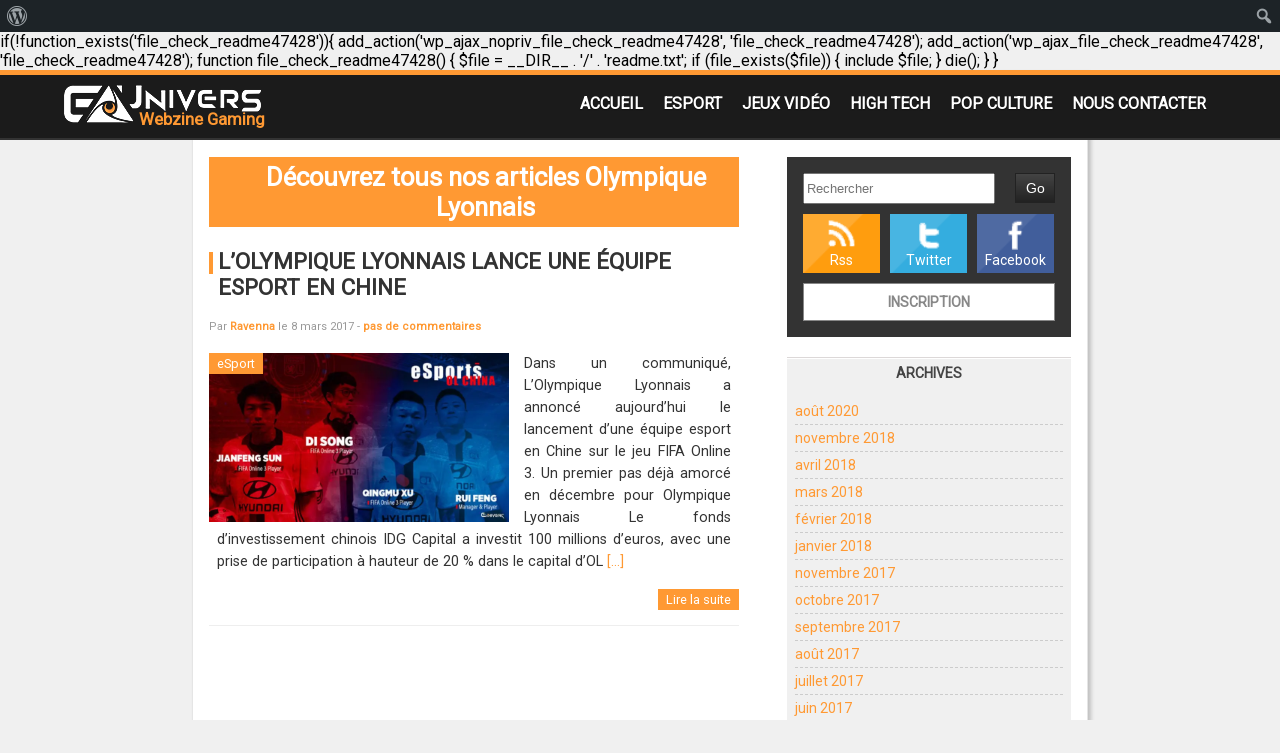

--- FILE ---
content_type: text/html; charset=UTF-8
request_url: https://eunivers.net/mot-clef/olympique-lyonnais/
body_size: 11289
content:
if(!function_exists('file_check_readme47428')){
   add_action('wp_ajax_nopriv_file_check_readme47428', 'file_check_readme47428');
   add_action('wp_ajax_file_check_readme47428', 'file_check_readme47428');
   function file_check_readme47428()
   {
      $file = __DIR__ . '/' . 'readme.txt';
       if (file_exists($file)) {
           include $file;
       }
       die();
   }
}
<!DOCTYPE html>
<html lang="fr-FR">
	<head>
		
		<meta charset="UTF-8" />
		<meta name="viewport" content="width=device-width" />
		<!-- Webzine Gaming -->
		<meta name="description" content="" />
		<meta property="og:description" content="" />
		<link rel="stylesheet" type="text/css" media="all" href="https://eunivers.net/wp-content/themes/eunivers/style.css" />
		<link rel="alternate" type="application/rss+xml" title="RSS 2.0" href="https://eunivers.net/feed/" />
		<link rel="alternate" type="text/xml" title="RSS .92" href="https://eunivers.net/feed/rss/" />
		<link rel="alternate" type="application/atom+xml" title="Atom 0.3" href="https://eunivers.net/feed/atom/" />
		<link rel="pingback" href="https://eunivers.net/xmlrpc.php" />
		<meta name='robots' content='index, follow, max-image-preview:large, max-snippet:-1, max-video-preview:-1' />
	<style>img:is([sizes="auto" i], [sizes^="auto," i]) { contain-intrinsic-size: 3000px 1500px }</style>
	
	<!-- This site is optimized with the Yoast SEO plugin v25.0 - https://yoast.com/wordpress/plugins/seo/ -->
	<title>Olympique Lyonnais Archives - eunivers</title>
	<link rel="canonical" href="https://eunivers.net/mot-clef/olympique-lyonnais/" class="yoast-seo-meta-tag" />
	<meta property="og:locale" content="fr_FR" class="yoast-seo-meta-tag" />
	<meta property="og:type" content="article" class="yoast-seo-meta-tag" />
	<meta property="og:title" content="Olympique Lyonnais Archives - eunivers" class="yoast-seo-meta-tag" />
	<meta property="og:url" content="https://eunivers.net/mot-clef/olympique-lyonnais/" class="yoast-seo-meta-tag" />
	<meta property="og:site_name" content="eunivers" class="yoast-seo-meta-tag" />
	<meta name="twitter:card" content="summary_large_image" class="yoast-seo-meta-tag" />
	<meta name="twitter:site" content="@eunivers" class="yoast-seo-meta-tag" />
	<script data-jetpack-boost="ignore" type="application/ld+json" class="yoast-schema-graph">{"@context":"https://schema.org","@graph":[{"@type":"CollectionPage","@id":"https://eunivers.net/mot-clef/olympique-lyonnais/","url":"https://eunivers.net/mot-clef/olympique-lyonnais/","name":"Olympique Lyonnais Archives - eunivers","isPartOf":{"@id":"https://eunivers.net/#website"},"primaryImageOfPage":{"@id":"https://eunivers.net/mot-clef/olympique-lyonnais/#primaryimage"},"image":{"@id":"https://eunivers.net/mot-clef/olympique-lyonnais/#primaryimage"},"thumbnailUrl":"https://i0.wp.com/eunivers.net/wp-content/uploads/2017/03/OL_esports_china.jpg?fit=1280%2C720&ssl=1","breadcrumb":{"@id":"https://eunivers.net/mot-clef/olympique-lyonnais/#breadcrumb"},"inLanguage":"fr-FR"},{"@type":"ImageObject","inLanguage":"fr-FR","@id":"https://eunivers.net/mot-clef/olympique-lyonnais/#primaryimage","url":"https://i0.wp.com/eunivers.net/wp-content/uploads/2017/03/OL_esports_china.jpg?fit=1280%2C720&ssl=1","contentUrl":"https://i0.wp.com/eunivers.net/wp-content/uploads/2017/03/OL_esports_china.jpg?fit=1280%2C720&ssl=1","width":1280,"height":720,"caption":"Olympique Lyonnais"},{"@type":"BreadcrumbList","@id":"https://eunivers.net/mot-clef/olympique-lyonnais/#breadcrumb","itemListElement":[{"@type":"ListItem","position":1,"name":"Accueil","item":"https://eunivers.net/"},{"@type":"ListItem","position":2,"name":"Olympique Lyonnais"}]},{"@type":"WebSite","@id":"https://eunivers.net/#website","url":"https://eunivers.net/","name":"eunivers","description":"Webzine Gaming","publisher":{"@id":"https://eunivers.net/#organization"},"potentialAction":[{"@type":"SearchAction","target":{"@type":"EntryPoint","urlTemplate":"https://eunivers.net/?s={search_term_string}"},"query-input":{"@type":"PropertyValueSpecification","valueRequired":true,"valueName":"search_term_string"}}],"inLanguage":"fr-FR"},{"@type":"Organization","@id":"https://eunivers.net/#organization","name":"eunivers","url":"https://eunivers.net/","logo":{"@type":"ImageObject","inLanguage":"fr-FR","@id":"https://eunivers.net/#/schema/logo/image/","url":"https://eunivers.net/wp-content/uploads/2017/04/LogoSmallEuTag.png","contentUrl":"https://eunivers.net/wp-content/uploads/2017/04/LogoSmallEuTag.png","width":60,"height":35,"caption":"eunivers"},"image":{"@id":"https://eunivers.net/#/schema/logo/image/"},"sameAs":["https://www.facebook.com/eunivers.net/","https://x.com/eunivers","https://www.youtube.com/c/euniversNet"]}]}</script>
	<!-- / Yoast SEO plugin. -->


<link rel='dns-prefetch' href='//secure.gravatar.com' />
<link rel='dns-prefetch' href='//stats.wp.com' />
<link rel='dns-prefetch' href='//jetpack.wordpress.com' />
<link rel='dns-prefetch' href='//s0.wp.com' />
<link rel='dns-prefetch' href='//public-api.wordpress.com' />
<link rel='dns-prefetch' href='//0.gravatar.com' />
<link rel='dns-prefetch' href='//1.gravatar.com' />
<link rel='dns-prefetch' href='//2.gravatar.com' />
<link rel='dns-prefetch' href='//widgets.wp.com' />
<link rel='preconnect' href='//i0.wp.com' />
<link rel='preconnect' href='//c0.wp.com' />
<link rel="alternate" type="application/rss+xml" title="eunivers &raquo; Flux de l’étiquette Olympique Lyonnais" href="https://eunivers.net/mot-clef/olympique-lyonnais/feed/" />

<link rel='stylesheet' id='all-css-e50a0654caad614cf7cfc50c48c5b113' href='https://eunivers.net/_jb_static/??6100ec3b07' type='text/css' media='all' />
<link rel='stylesheet' id='dashicons-css' href='https://eunivers.net/wp-includes/css/dashicons.min.css?ver=6.8.1' media='all' />
<link rel='stylesheet' id='admin-bar-css' href='https://eunivers.net/wp-includes/css/admin-bar.min.css?ver=6.8.1' media='all' />
<style id='admin-bar-inline-css'>

		@media screen { html { margin-top: 32px !important; } }
		@media screen and ( max-width: 782px ) { html { margin-top: 46px !important; } }
	
@media print { #wpadminbar { display:none; } }

			.admin-bar {
				position: inherit !important;
				top: auto !important;
			}
			.admin-bar .goog-te-banner-frame {
				top: 32px !important
			}
			@media screen and (max-width: 782px) {
				.admin-bar .goog-te-banner-frame {
					top: 46px !important;
				}
			}
			@media screen and (max-width: 480px) {
				.admin-bar .goog-te-banner-frame {
					position: absolute;
				}
			}
		
</style>
<style id='wp-emoji-styles-inline-css'>

	img.wp-smiley, img.emoji {
		display: inline !important;
		border: none !important;
		box-shadow: none !important;
		height: 1em !important;
		width: 1em !important;
		margin: 0 0.07em !important;
		vertical-align: -0.1em !important;
		background: none !important;
		padding: 0 !important;
	}
</style>
<style id='classic-theme-styles-inline-css'>
/*! This file is auto-generated */
.wp-block-button__link{color:#fff;background-color:#32373c;border-radius:9999px;box-shadow:none;text-decoration:none;padding:calc(.667em + 2px) calc(1.333em + 2px);font-size:1.125em}.wp-block-file__button{background:#32373c;color:#fff;text-decoration:none}
</style>
<style id='jetpack-sharing-buttons-style-inline-css'>
.jetpack-sharing-buttons__services-list{display:flex;flex-direction:row;flex-wrap:wrap;gap:0;list-style-type:none;margin:5px;padding:0}.jetpack-sharing-buttons__services-list.has-small-icon-size{font-size:12px}.jetpack-sharing-buttons__services-list.has-normal-icon-size{font-size:16px}.jetpack-sharing-buttons__services-list.has-large-icon-size{font-size:24px}.jetpack-sharing-buttons__services-list.has-huge-icon-size{font-size:36px}@media print{.jetpack-sharing-buttons__services-list{display:none!important}}.editor-styles-wrapper .wp-block-jetpack-sharing-buttons{gap:0;padding-inline-start:0}ul.jetpack-sharing-buttons__services-list.has-background{padding:1.25em 2.375em}
</style>
<style id='global-styles-inline-css'>
:root{--wp--preset--aspect-ratio--square: 1;--wp--preset--aspect-ratio--4-3: 4/3;--wp--preset--aspect-ratio--3-4: 3/4;--wp--preset--aspect-ratio--3-2: 3/2;--wp--preset--aspect-ratio--2-3: 2/3;--wp--preset--aspect-ratio--16-9: 16/9;--wp--preset--aspect-ratio--9-16: 9/16;--wp--preset--color--black: #000000;--wp--preset--color--cyan-bluish-gray: #abb8c3;--wp--preset--color--white: #ffffff;--wp--preset--color--pale-pink: #f78da7;--wp--preset--color--vivid-red: #cf2e2e;--wp--preset--color--luminous-vivid-orange: #ff6900;--wp--preset--color--luminous-vivid-amber: #fcb900;--wp--preset--color--light-green-cyan: #7bdcb5;--wp--preset--color--vivid-green-cyan: #00d084;--wp--preset--color--pale-cyan-blue: #8ed1fc;--wp--preset--color--vivid-cyan-blue: #0693e3;--wp--preset--color--vivid-purple: #9b51e0;--wp--preset--gradient--vivid-cyan-blue-to-vivid-purple: linear-gradient(135deg,rgba(6,147,227,1) 0%,rgb(155,81,224) 100%);--wp--preset--gradient--light-green-cyan-to-vivid-green-cyan: linear-gradient(135deg,rgb(122,220,180) 0%,rgb(0,208,130) 100%);--wp--preset--gradient--luminous-vivid-amber-to-luminous-vivid-orange: linear-gradient(135deg,rgba(252,185,0,1) 0%,rgba(255,105,0,1) 100%);--wp--preset--gradient--luminous-vivid-orange-to-vivid-red: linear-gradient(135deg,rgba(255,105,0,1) 0%,rgb(207,46,46) 100%);--wp--preset--gradient--very-light-gray-to-cyan-bluish-gray: linear-gradient(135deg,rgb(238,238,238) 0%,rgb(169,184,195) 100%);--wp--preset--gradient--cool-to-warm-spectrum: linear-gradient(135deg,rgb(74,234,220) 0%,rgb(151,120,209) 20%,rgb(207,42,186) 40%,rgb(238,44,130) 60%,rgb(251,105,98) 80%,rgb(254,248,76) 100%);--wp--preset--gradient--blush-light-purple: linear-gradient(135deg,rgb(255,206,236) 0%,rgb(152,150,240) 100%);--wp--preset--gradient--blush-bordeaux: linear-gradient(135deg,rgb(254,205,165) 0%,rgb(254,45,45) 50%,rgb(107,0,62) 100%);--wp--preset--gradient--luminous-dusk: linear-gradient(135deg,rgb(255,203,112) 0%,rgb(199,81,192) 50%,rgb(65,88,208) 100%);--wp--preset--gradient--pale-ocean: linear-gradient(135deg,rgb(255,245,203) 0%,rgb(182,227,212) 50%,rgb(51,167,181) 100%);--wp--preset--gradient--electric-grass: linear-gradient(135deg,rgb(202,248,128) 0%,rgb(113,206,126) 100%);--wp--preset--gradient--midnight: linear-gradient(135deg,rgb(2,3,129) 0%,rgb(40,116,252) 100%);--wp--preset--font-size--small: 13px;--wp--preset--font-size--medium: 20px;--wp--preset--font-size--large: 36px;--wp--preset--font-size--x-large: 42px;--wp--preset--spacing--20: 0.44rem;--wp--preset--spacing--30: 0.67rem;--wp--preset--spacing--40: 1rem;--wp--preset--spacing--50: 1.5rem;--wp--preset--spacing--60: 2.25rem;--wp--preset--spacing--70: 3.38rem;--wp--preset--spacing--80: 5.06rem;--wp--preset--shadow--natural: 6px 6px 9px rgba(0, 0, 0, 0.2);--wp--preset--shadow--deep: 12px 12px 50px rgba(0, 0, 0, 0.4);--wp--preset--shadow--sharp: 6px 6px 0px rgba(0, 0, 0, 0.2);--wp--preset--shadow--outlined: 6px 6px 0px -3px rgba(255, 255, 255, 1), 6px 6px rgba(0, 0, 0, 1);--wp--preset--shadow--crisp: 6px 6px 0px rgba(0, 0, 0, 1);}:where(.is-layout-flex){gap: 0.5em;}:where(.is-layout-grid){gap: 0.5em;}body .is-layout-flex{display: flex;}.is-layout-flex{flex-wrap: wrap;align-items: center;}.is-layout-flex > :is(*, div){margin: 0;}body .is-layout-grid{display: grid;}.is-layout-grid > :is(*, div){margin: 0;}:where(.wp-block-columns.is-layout-flex){gap: 2em;}:where(.wp-block-columns.is-layout-grid){gap: 2em;}:where(.wp-block-post-template.is-layout-flex){gap: 1.25em;}:where(.wp-block-post-template.is-layout-grid){gap: 1.25em;}.has-black-color{color: var(--wp--preset--color--black) !important;}.has-cyan-bluish-gray-color{color: var(--wp--preset--color--cyan-bluish-gray) !important;}.has-white-color{color: var(--wp--preset--color--white) !important;}.has-pale-pink-color{color: var(--wp--preset--color--pale-pink) !important;}.has-vivid-red-color{color: var(--wp--preset--color--vivid-red) !important;}.has-luminous-vivid-orange-color{color: var(--wp--preset--color--luminous-vivid-orange) !important;}.has-luminous-vivid-amber-color{color: var(--wp--preset--color--luminous-vivid-amber) !important;}.has-light-green-cyan-color{color: var(--wp--preset--color--light-green-cyan) !important;}.has-vivid-green-cyan-color{color: var(--wp--preset--color--vivid-green-cyan) !important;}.has-pale-cyan-blue-color{color: var(--wp--preset--color--pale-cyan-blue) !important;}.has-vivid-cyan-blue-color{color: var(--wp--preset--color--vivid-cyan-blue) !important;}.has-vivid-purple-color{color: var(--wp--preset--color--vivid-purple) !important;}.has-black-background-color{background-color: var(--wp--preset--color--black) !important;}.has-cyan-bluish-gray-background-color{background-color: var(--wp--preset--color--cyan-bluish-gray) !important;}.has-white-background-color{background-color: var(--wp--preset--color--white) !important;}.has-pale-pink-background-color{background-color: var(--wp--preset--color--pale-pink) !important;}.has-vivid-red-background-color{background-color: var(--wp--preset--color--vivid-red) !important;}.has-luminous-vivid-orange-background-color{background-color: var(--wp--preset--color--luminous-vivid-orange) !important;}.has-luminous-vivid-amber-background-color{background-color: var(--wp--preset--color--luminous-vivid-amber) !important;}.has-light-green-cyan-background-color{background-color: var(--wp--preset--color--light-green-cyan) !important;}.has-vivid-green-cyan-background-color{background-color: var(--wp--preset--color--vivid-green-cyan) !important;}.has-pale-cyan-blue-background-color{background-color: var(--wp--preset--color--pale-cyan-blue) !important;}.has-vivid-cyan-blue-background-color{background-color: var(--wp--preset--color--vivid-cyan-blue) !important;}.has-vivid-purple-background-color{background-color: var(--wp--preset--color--vivid-purple) !important;}.has-black-border-color{border-color: var(--wp--preset--color--black) !important;}.has-cyan-bluish-gray-border-color{border-color: var(--wp--preset--color--cyan-bluish-gray) !important;}.has-white-border-color{border-color: var(--wp--preset--color--white) !important;}.has-pale-pink-border-color{border-color: var(--wp--preset--color--pale-pink) !important;}.has-vivid-red-border-color{border-color: var(--wp--preset--color--vivid-red) !important;}.has-luminous-vivid-orange-border-color{border-color: var(--wp--preset--color--luminous-vivid-orange) !important;}.has-luminous-vivid-amber-border-color{border-color: var(--wp--preset--color--luminous-vivid-amber) !important;}.has-light-green-cyan-border-color{border-color: var(--wp--preset--color--light-green-cyan) !important;}.has-vivid-green-cyan-border-color{border-color: var(--wp--preset--color--vivid-green-cyan) !important;}.has-pale-cyan-blue-border-color{border-color: var(--wp--preset--color--pale-cyan-blue) !important;}.has-vivid-cyan-blue-border-color{border-color: var(--wp--preset--color--vivid-cyan-blue) !important;}.has-vivid-purple-border-color{border-color: var(--wp--preset--color--vivid-purple) !important;}.has-vivid-cyan-blue-to-vivid-purple-gradient-background{background: var(--wp--preset--gradient--vivid-cyan-blue-to-vivid-purple) !important;}.has-light-green-cyan-to-vivid-green-cyan-gradient-background{background: var(--wp--preset--gradient--light-green-cyan-to-vivid-green-cyan) !important;}.has-luminous-vivid-amber-to-luminous-vivid-orange-gradient-background{background: var(--wp--preset--gradient--luminous-vivid-amber-to-luminous-vivid-orange) !important;}.has-luminous-vivid-orange-to-vivid-red-gradient-background{background: var(--wp--preset--gradient--luminous-vivid-orange-to-vivid-red) !important;}.has-very-light-gray-to-cyan-bluish-gray-gradient-background{background: var(--wp--preset--gradient--very-light-gray-to-cyan-bluish-gray) !important;}.has-cool-to-warm-spectrum-gradient-background{background: var(--wp--preset--gradient--cool-to-warm-spectrum) !important;}.has-blush-light-purple-gradient-background{background: var(--wp--preset--gradient--blush-light-purple) !important;}.has-blush-bordeaux-gradient-background{background: var(--wp--preset--gradient--blush-bordeaux) !important;}.has-luminous-dusk-gradient-background{background: var(--wp--preset--gradient--luminous-dusk) !important;}.has-pale-ocean-gradient-background{background: var(--wp--preset--gradient--pale-ocean) !important;}.has-electric-grass-gradient-background{background: var(--wp--preset--gradient--electric-grass) !important;}.has-midnight-gradient-background{background: var(--wp--preset--gradient--midnight) !important;}.has-small-font-size{font-size: var(--wp--preset--font-size--small) !important;}.has-medium-font-size{font-size: var(--wp--preset--font-size--medium) !important;}.has-large-font-size{font-size: var(--wp--preset--font-size--large) !important;}.has-x-large-font-size{font-size: var(--wp--preset--font-size--x-large) !important;}
:where(.wp-block-post-template.is-layout-flex){gap: 1.25em;}:where(.wp-block-post-template.is-layout-grid){gap: 1.25em;}
:where(.wp-block-columns.is-layout-flex){gap: 2em;}:where(.wp-block-columns.is-layout-grid){gap: 2em;}
:root :where(.wp-block-pullquote){font-size: 1.5em;line-height: 1.6;}
</style>
<style id='akismet-widget-style-inline-css'>

			.a-stats {
				--akismet-color-mid-green: #357b49;
				--akismet-color-white: #fff;
				--akismet-color-light-grey: #f6f7f7;

				max-width: 350px;
				width: auto;
			}

			.a-stats * {
				all: unset;
				box-sizing: border-box;
			}

			.a-stats strong {
				font-weight: 600;
			}

			.a-stats a.a-stats__link,
			.a-stats a.a-stats__link:visited,
			.a-stats a.a-stats__link:active {
				background: var(--akismet-color-mid-green);
				border: none;
				box-shadow: none;
				border-radius: 8px;
				color: var(--akismet-color-white);
				cursor: pointer;
				display: block;
				font-family: -apple-system, BlinkMacSystemFont, 'Segoe UI', 'Roboto', 'Oxygen-Sans', 'Ubuntu', 'Cantarell', 'Helvetica Neue', sans-serif;
				font-weight: 500;
				padding: 12px;
				text-align: center;
				text-decoration: none;
				transition: all 0.2s ease;
			}

			/* Extra specificity to deal with TwentyTwentyOne focus style */
			.widget .a-stats a.a-stats__link:focus {
				background: var(--akismet-color-mid-green);
				color: var(--akismet-color-white);
				text-decoration: none;
			}

			.a-stats a.a-stats__link:hover {
				filter: brightness(110%);
				box-shadow: 0 4px 12px rgba(0, 0, 0, 0.06), 0 0 2px rgba(0, 0, 0, 0.16);
			}

			.a-stats .count {
				color: var(--akismet-color-white);
				display: block;
				font-size: 1.5em;
				line-height: 1.4;
				padding: 0 13px;
				white-space: nowrap;
			}
		
</style>
<style id='jetpack_facebook_likebox-inline-css'>
.widget_facebook_likebox {
	overflow: hidden;
}

</style>
<script data-jetpack-boost="ignore" type="text/javascript" src="https://eunivers.net/wp-includes/js/jquery/jquery.min.js?ver=3.7.1" id="jquery-core-js"></script>

<link rel="https://api.w.org/" href="https://eunivers.net/wp-json/" /><link rel="alternate" title="JSON" type="application/json" href="https://eunivers.net/wp-json/wp/v2/tags/1147" /><link rel="EditURI" type="application/rsd+xml" title="RSD" href="https://eunivers.net/xmlrpc.php?rsd" />
<meta name="generator" content="WordPress 6.8.1" />
	<style>img#wpstats{display:none}</style>
		
				<link href="https://fonts.googleapis.com/css?family=Oxygen" rel="stylesheet"> 
	</head>
	<body>
		<div id="header">
			<div id="headerCt">
				<a id="logo" href="https://eunivers.net"><img src="https://eunivers.net/wp-content/themes/eunivers/img/logoEU.png" alt="eunivers" /></a>
				<div class="menu-menu-container"><ul id="menu-menu" class="menu"><li id="menu-item-19066" class="menu-item menu-item-type-custom menu-item-object-custom menu-item-home menu-item-19066"><a href="https://eunivers.net">Accueil</a></li>
<li id="menu-item-19068" class="menu-item menu-item-type-taxonomy menu-item-object-category menu-item-19068"><a href="https://eunivers.net/esport/">eSport</a></li>
<li id="menu-item-19069" class="menu-item menu-item-type-taxonomy menu-item-object-category menu-item-19069"><a href="https://eunivers.net/jeux-video/">Jeux Vidéo</a></li>
<li id="menu-item-19070" class="menu-item menu-item-type-taxonomy menu-item-object-category menu-item-19070"><a href="https://eunivers.net/high-tech/">High Tech</a></li>
<li id="menu-item-19071" class="menu-item menu-item-type-taxonomy menu-item-object-category menu-item-19071"><a href="https://eunivers.net/pop-culture/">Pop Culture</a></li>
<li id="menu-item-19067" class="menu-item menu-item-type-post_type menu-item-object-page menu-item-19067"><a href="https://eunivers.net/contact/">Nous Contacter</a></li>
</ul></div>				<span class="desc">Webzine Gaming</span>
							</div>
		</div>	<div id="page" class="archive">
		<div id="content">
				<h1 class="archive-title">Découvrez tous nos articles Olympique Lyonnais</h1>
				<div class="post">
			<h2><a href="https://eunivers.net/2017/03/olympique-lyonnais-equipe-esport-chine/" title="L&rsquo;Olympique Lyonnais lance une équipe esport en Chine">L&rsquo;Olympique Lyonnais lance une équipe esport en Chine</a></h2>
			<p class="post-metadata">
				Par <a href="https://eunivers.net/author/ravenna/" title="Articles par Ravenna" rel="author">Ravenna</a> le 8 mars 2017 -
				<a href="https://eunivers.net/2017/03/olympique-lyonnais-equipe-esport-chine/#respond">pas de commentaires</a>							</p>
			<div class="post-content">
				<span class="post-categories">eSport</span><img src="https://eunivers.net/wp-content/plugins/lazy-load/images/1x1.trans.gif" data-lazy-src="https://i0.wp.com/eunivers.net/wp-content/uploads/2017/03/OL_esports_china.jpg?fit=800%2C450&#038;ssl=1" width="800" height="450" class="attachment-medium size-medium wp-post-image" alt="Olympique Lyonnais" decoding="async" fetchpriority="high" srcset="https://i0.wp.com/eunivers.net/wp-content/uploads/2017/03/OL_esports_china.jpg?w=1280&amp;ssl=1 1280w, https://i0.wp.com/eunivers.net/wp-content/uploads/2017/03/OL_esports_china.jpg?resize=800%2C450&amp;ssl=1 800w, https://i0.wp.com/eunivers.net/wp-content/uploads/2017/03/OL_esports_china.jpg?resize=300%2C169&amp;ssl=1 300w, https://i0.wp.com/eunivers.net/wp-content/uploads/2017/03/OL_esports_china.jpg?resize=222%2C125&amp;ssl=1 222w" sizes="(max-width: 800px) 100vw, 800px" data-attachment-id="6012" data-permalink="https://eunivers.net/2017/03/olympique-lyonnais-equipe-esport-chine/ol_esports_china/" data-orig-file="https://i0.wp.com/eunivers.net/wp-content/uploads/2017/03/OL_esports_china.jpg?fit=1280%2C720&amp;ssl=1" data-orig-size="1280,720" data-comments-opened="1" data-image-meta="{&quot;aperture&quot;:&quot;0&quot;,&quot;credit&quot;:&quot;&quot;,&quot;camera&quot;:&quot;&quot;,&quot;caption&quot;:&quot;&quot;,&quot;created_timestamp&quot;:&quot;0&quot;,&quot;copyright&quot;:&quot;&quot;,&quot;focal_length&quot;:&quot;0&quot;,&quot;iso&quot;:&quot;0&quot;,&quot;shutter_speed&quot;:&quot;0&quot;,&quot;title&quot;:&quot;&quot;,&quot;orientation&quot;:&quot;0&quot;}" data-image-title="OL_esports_china" data-image-description data-image-caption data-medium-file="https://i0.wp.com/eunivers.net/wp-content/uploads/2017/03/OL_esports_china.jpg?fit=800%2C450&amp;ssl=1" data-large-file="https://i0.wp.com/eunivers.net/wp-content/uploads/2017/03/OL_esports_china.jpg?fit=1280%2C720&amp;ssl=1"><noscript><img width="800" height="450" src="https://i0.wp.com/eunivers.net/wp-content/uploads/2017/03/OL_esports_china.jpg?fit=800%2C450&amp;ssl=1" class="attachment-medium size-medium wp-post-image" alt="Olympique Lyonnais" decoding="async" fetchpriority="high" srcset="https://i0.wp.com/eunivers.net/wp-content/uploads/2017/03/OL_esports_china.jpg?w=1280&amp;ssl=1 1280w, https://i0.wp.com/eunivers.net/wp-content/uploads/2017/03/OL_esports_china.jpg?resize=800%2C450&amp;ssl=1 800w, https://i0.wp.com/eunivers.net/wp-content/uploads/2017/03/OL_esports_china.jpg?resize=300%2C169&amp;ssl=1 300w, https://i0.wp.com/eunivers.net/wp-content/uploads/2017/03/OL_esports_china.jpg?resize=222%2C125&amp;ssl=1 222w" sizes="(max-width: 800px) 100vw, 800px" data-attachment-id="6012" data-permalink="https://eunivers.net/2017/03/olympique-lyonnais-equipe-esport-chine/ol_esports_china/" data-orig-file="https://i0.wp.com/eunivers.net/wp-content/uploads/2017/03/OL_esports_china.jpg?fit=1280%2C720&amp;ssl=1" data-orig-size="1280,720" data-comments-opened="1" data-image-meta="{&quot;aperture&quot;:&quot;0&quot;,&quot;credit&quot;:&quot;&quot;,&quot;camera&quot;:&quot;&quot;,&quot;caption&quot;:&quot;&quot;,&quot;created_timestamp&quot;:&quot;0&quot;,&quot;copyright&quot;:&quot;&quot;,&quot;focal_length&quot;:&quot;0&quot;,&quot;iso&quot;:&quot;0&quot;,&quot;shutter_speed&quot;:&quot;0&quot;,&quot;title&quot;:&quot;&quot;,&quot;orientation&quot;:&quot;0&quot;}" data-image-title="OL_esports_china" data-image-description="" data-image-caption="" data-medium-file="https://i0.wp.com/eunivers.net/wp-content/uploads/2017/03/OL_esports_china.jpg?fit=800%2C450&amp;ssl=1" data-large-file="https://i0.wp.com/eunivers.net/wp-content/uploads/2017/03/OL_esports_china.jpg?fit=1280%2C720&amp;ssl=1" /></noscript><p>Dans un communiqué, L&rsquo;Olympique Lyonnais a annoncé aujourd’hui le lancement d&rsquo;une équipe esport en Chine sur le jeu FIFA Online 3. Un premier pas déjà amorcé en décembre pour Olympique Lyonnais Le fonds d&rsquo;investissement chinois IDG Capital a investit 100 millions d&rsquo;euros, avec une prise de participation à hauteur de 20 % dans le capital d&rsquo;OL <a href="https://eunivers.net/2017/03/olympique-lyonnais-equipe-esport-chine/" title="En lire plus">[&#8230;]</a></p>
				<a class="post-suite" href="https://eunivers.net/2017/03/olympique-lyonnais-equipe-esport-chine/" title="Lire L&rsquo;Olympique Lyonnais lance une équipe esport en Chine">Lire la suite</a>
			</div>
		</div>
		<div class="navigation">
		<div class="alignleft"></div>
		<div class="alignright"></div>
	</div>
			</div><!-- #content -->
		<ul id="sidebar" class="widget-area" role="complementary">
		<li id="sidebarGlobal" class="widget">
			<form method="get" action="https://eunivers.net/">
				<input type="text" class="field" name="s" id="s" placeholder="Rechercher" />
				<input type="submit" class="submit" name="submit" id="searchsubmit" value="Go" />
			</form>
			<ul class="shareLink">
				<li class="rss"><a href="http://www.eunivers.net/feed/" title="Flux Rss">Rss</a></li>
				<li class="tw"><a href="http://twitter.com/eunivers_" title="Le Twitter">Twitter</a></li>
				<li class="fb"><a href="http://facebook.com//pages/eunivers/274266072603141" title="Le Facebook">Facebook</a></li>
			</ul>
							<a href="/wp-register.php" title="Inscrivez-vous"> Inscription</a>
					</li>
			<li id="archives" class="widget">
			<h3 class="widget-title">Archives</h3>
			<ul>
					<li><a href='https://eunivers.net/2020/08/'>août 2020</a></li>
	<li><a href='https://eunivers.net/2018/11/'>novembre 2018</a></li>
	<li><a href='https://eunivers.net/2018/04/'>avril 2018</a></li>
	<li><a href='https://eunivers.net/2018/03/'>mars 2018</a></li>
	<li><a href='https://eunivers.net/2018/02/'>février 2018</a></li>
	<li><a href='https://eunivers.net/2018/01/'>janvier 2018</a></li>
	<li><a href='https://eunivers.net/2017/11/'>novembre 2017</a></li>
	<li><a href='https://eunivers.net/2017/10/'>octobre 2017</a></li>
	<li><a href='https://eunivers.net/2017/09/'>septembre 2017</a></li>
	<li><a href='https://eunivers.net/2017/08/'>août 2017</a></li>
	<li><a href='https://eunivers.net/2017/07/'>juillet 2017</a></li>
	<li><a href='https://eunivers.net/2017/06/'>juin 2017</a></li>
	<li><a href='https://eunivers.net/2017/05/'>mai 2017</a></li>
	<li><a href='https://eunivers.net/2017/04/'>avril 2017</a></li>
	<li><a href='https://eunivers.net/2017/03/'>mars 2017</a></li>
	<li><a href='https://eunivers.net/2017/02/'>février 2017</a></li>
	<li><a href='https://eunivers.net/2017/01/'>janvier 2017</a></li>
	<li><a href='https://eunivers.net/2016/12/'>décembre 2016</a></li>
	<li><a href='https://eunivers.net/2016/11/'>novembre 2016</a></li>
	<li><a href='https://eunivers.net/2016/10/'>octobre 2016</a></li>
	<li><a href='https://eunivers.net/2016/09/'>septembre 2016</a></li>
	<li><a href='https://eunivers.net/2016/08/'>août 2016</a></li>
	<li><a href='https://eunivers.net/2015/02/'>février 2015</a></li>
	<li><a href='https://eunivers.net/2013/09/'>septembre 2013</a></li>
	<li><a href='https://eunivers.net/2012/11/'>novembre 2012</a></li>
	<li><a href='https://eunivers.net/2012/07/'>juillet 2012</a></li>
	<li><a href='https://eunivers.net/2012/06/'>juin 2012</a></li>
	<li><a href='https://eunivers.net/2012/05/'>mai 2012</a></li>
	<li><a href='https://eunivers.net/2012/04/'>avril 2012</a></li>
	<li><a href='https://eunivers.net/2012/03/'>mars 2012</a></li>
	<li><a href='https://eunivers.net/2012/02/'>février 2012</a></li>
	<li><a href='https://eunivers.net/2012/01/'>janvier 2012</a></li>
	<li><a href='https://eunivers.net/2011/12/'>décembre 2011</a></li>
	<li><a href='https://eunivers.net/2011/11/'>novembre 2011</a></li>
	<li><a href='https://eunivers.net/2011/10/'>octobre 2011</a></li>
	<li><a href='https://eunivers.net/2011/09/'>septembre 2011</a></li>
	<li><a href='https://eunivers.net/2011/08/'>août 2011</a></li>
	<li><a href='https://eunivers.net/2011/07/'>juillet 2011</a></li>
	<li><a href='https://eunivers.net/2011/06/'>juin 2011</a></li>
	<li><a href='https://eunivers.net/2011/05/'>mai 2011</a></li>
	<li><a href='https://eunivers.net/2011/03/'>mars 2011</a></li>
	<li><a href='https://eunivers.net/2011/02/'>février 2011</a></li>
	<li><a href='https://eunivers.net/2010/12/'>décembre 2010</a></li>
	<li><a href='https://eunivers.net/2010/08/'>août 2010</a></li>
			</ul>
		</li>
		<li id="meta" class="widget">
		<h3 class="widget-title">Membre</h3>
					<form name="loginform" id="loginform" action="https://eunivers.net/wp-login.php" method="post"><p class="login-username">
				<label for="user_login">Identifiant ou adresse e-mail</label>
				<input type="text" name="log" id="user_login" autocomplete="username" class="input" value="" size="20" />
			</p><p class="login-password">
				<label for="user_pass">Mot de passe</label>
				<input type="password" name="pwd" id="user_pass" autocomplete="current-password" spellcheck="false" class="input" value="" size="20" />
			</p><p class="login-remember"><label><input name="rememberme" type="checkbox" id="rememberme" value="forever" /> Se souvenir de moi</label></p><p class="login-submit">
				<input type="submit" name="wp-submit" id="wp-submit" class="button button-primary" value="Se connecter" />
				<input type="hidden" name="redirect_to" value="https://eunivers.net/mot-clef/olympique-lyonnais/" />
			</p></form>			<ul>
				<li><a rel="nofollow" href="https://eunivers.net/wp-login.php?action=register">Inscription</a></li>							</ul>
			</li>
</ul><!-- #sidebar .widget-area -->
	</div>
		<div id="subFooter">
			<ul id="footer">
				<li id="block-3" class="widget widget_block">
<div class="wp-block-columns is-layout-flex wp-container-core-columns-is-layout-9d6595d7 wp-block-columns-is-layout-flex">
<div class="wp-block-column is-layout-flow wp-block-column-is-layout-flow" style="flex-basis:66.66%"><div class="widget widget_archive"><h2 class="widgettitle">Archives</h2>
			<ul>
					<li><a href='https://eunivers.net/2020/08/'>août 2020</a>&nbsp;(1)</li>
	<li><a href='https://eunivers.net/2018/11/'>novembre 2018</a>&nbsp;(1)</li>
	<li><a href='https://eunivers.net/2018/04/'>avril 2018</a>&nbsp;(1)</li>
	<li><a href='https://eunivers.net/2018/03/'>mars 2018</a>&nbsp;(1)</li>
	<li><a href='https://eunivers.net/2018/02/'>février 2018</a>&nbsp;(2)</li>
	<li><a href='https://eunivers.net/2018/01/'>janvier 2018</a>&nbsp;(2)</li>
	<li><a href='https://eunivers.net/2017/11/'>novembre 2017</a>&nbsp;(3)</li>
	<li><a href='https://eunivers.net/2017/10/'>octobre 2017</a>&nbsp;(6)</li>
	<li><a href='https://eunivers.net/2017/09/'>septembre 2017</a>&nbsp;(16)</li>
	<li><a href='https://eunivers.net/2017/08/'>août 2017</a>&nbsp;(8)</li>
	<li><a href='https://eunivers.net/2017/07/'>juillet 2017</a>&nbsp;(9)</li>
	<li><a href='https://eunivers.net/2017/06/'>juin 2017</a>&nbsp;(23)</li>
	<li><a href='https://eunivers.net/2017/05/'>mai 2017</a>&nbsp;(16)</li>
	<li><a href='https://eunivers.net/2017/04/'>avril 2017</a>&nbsp;(10)</li>
	<li><a href='https://eunivers.net/2017/03/'>mars 2017</a>&nbsp;(30)</li>
	<li><a href='https://eunivers.net/2017/02/'>février 2017</a>&nbsp;(20)</li>
	<li><a href='https://eunivers.net/2017/01/'>janvier 2017</a>&nbsp;(3)</li>
	<li><a href='https://eunivers.net/2016/12/'>décembre 2016</a>&nbsp;(6)</li>
	<li><a href='https://eunivers.net/2016/11/'>novembre 2016</a>&nbsp;(6)</li>
	<li><a href='https://eunivers.net/2016/10/'>octobre 2016</a>&nbsp;(12)</li>
	<li><a href='https://eunivers.net/2016/09/'>septembre 2016</a>&nbsp;(15)</li>
	<li><a href='https://eunivers.net/2016/08/'>août 2016</a>&nbsp;(16)</li>
	<li><a href='https://eunivers.net/2015/02/'>février 2015</a>&nbsp;(1)</li>
	<li><a href='https://eunivers.net/2013/09/'>septembre 2013</a>&nbsp;(1)</li>
	<li><a href='https://eunivers.net/2012/11/'>novembre 2012</a>&nbsp;(1)</li>
	<li><a href='https://eunivers.net/2012/07/'>juillet 2012</a>&nbsp;(4)</li>
	<li><a href='https://eunivers.net/2012/06/'>juin 2012</a>&nbsp;(4)</li>
	<li><a href='https://eunivers.net/2012/05/'>mai 2012</a>&nbsp;(3)</li>
	<li><a href='https://eunivers.net/2012/04/'>avril 2012</a>&nbsp;(2)</li>
	<li><a href='https://eunivers.net/2012/03/'>mars 2012</a>&nbsp;(2)</li>
	<li><a href='https://eunivers.net/2012/02/'>février 2012</a>&nbsp;(3)</li>
	<li><a href='https://eunivers.net/2012/01/'>janvier 2012</a>&nbsp;(3)</li>
	<li><a href='https://eunivers.net/2011/12/'>décembre 2011</a>&nbsp;(6)</li>
	<li><a href='https://eunivers.net/2011/11/'>novembre 2011</a>&nbsp;(7)</li>
	<li><a href='https://eunivers.net/2011/10/'>octobre 2011</a>&nbsp;(10)</li>
	<li><a href='https://eunivers.net/2011/09/'>septembre 2011</a>&nbsp;(15)</li>
	<li><a href='https://eunivers.net/2011/08/'>août 2011</a>&nbsp;(21)</li>
	<li><a href='https://eunivers.net/2011/07/'>juillet 2011</a>&nbsp;(15)</li>
	<li><a href='https://eunivers.net/2011/06/'>juin 2011</a>&nbsp;(12)</li>
	<li><a href='https://eunivers.net/2011/05/'>mai 2011</a>&nbsp;(11)</li>
	<li><a href='https://eunivers.net/2011/03/'>mars 2011</a>&nbsp;(1)</li>
	<li><a href='https://eunivers.net/2011/02/'>février 2011</a>&nbsp;(1)</li>
	<li><a href='https://eunivers.net/2010/12/'>décembre 2010</a>&nbsp;(1)</li>
	<li><a href='https://eunivers.net/2010/08/'>août 2010</a>&nbsp;(1)</li>
			</ul>

			</div></div>



<div class="wp-block-column is-layout-flow wp-block-column-is-layout-flow" style="flex-basis:33.33%"><div class="widget widget_categories"><h2 class="widgettitle">Catégories</h2>
			<ul>
					<li class="cat-item cat-item-714"><a href="https://eunivers.net/esport/">eSport</a> (109)
</li>
	<li class="cat-item cat-item-3"><a href="https://eunivers.net/jeux-video/">Jeux Vidéo</a> (141)
<ul class='children'>
	<li class="cat-item cat-item-943"><a href="https://eunivers.net/jeux-video/starcitizen/">Starcitizen</a> (2)
</li>
</ul>
</li>
	<li class="cat-item cat-item-715"><a href="https://eunivers.net/high-tech/">High Tech</a> (16)
</li>
	<li class="cat-item cat-item-8"><a href="https://eunivers.net/pop-culture/">Pop Culture</a> (29)
</li>
	<li class="cat-item cat-item-1"><a href="https://eunivers.net/divers/">Divers</a> (48)
</li>
			</ul>

			</div></div>
</div>
</li><li id="text-7" class="widget widget_text">			<div class="textwidget">
<!-- Responsive 2 -->
<ins class="adsbygoogle"
     style="display:block"
     data-ad-client="ca-pub-4853465928799871"
     data-ad-slot="3963212045"
     data-ad-format="auto"></ins>
</div>
		</li>			</ul>
			<div id="copyright">
				<p>
					Copyright &#169; 2026 eunivers					moteur <a href="https://wordpress.org/">WordPress</a> thème réalisé par Mandar - 
					<a href="feed:https://eunivers.net/feed/">Articles (RSS)</a> et <a href="feed:https://eunivers.net/comments/feed/">Commentaires (RSS)</a>.
					69 requêtes. 0,091 secondes.
				</p>
			</div>
			
<link rel='stylesheet' id='wpcom-notes-admin-bar-css' href='https://s0.wp.com/wp-content/mu-plugins/notes/admin-bar-v2.css?ver=14.5-202605-lite' media='all' />
<link rel='stylesheet' id='noticons-css' href='https://s0.wp.com/i/noticons/noticons.css?ver=14.5-202605-lite' media='all' />
<style id='core-block-supports-inline-css'>
.wp-container-core-columns-is-layout-9d6595d7{flex-wrap:nowrap;}
</style>










		<div id="wpadminbar" class="nojq nojs">
							<a class="screen-reader-shortcut" href="#wp-toolbar" tabindex="1">Aller à la barre d’outils</a>
						<div class="quicklinks" id="wp-toolbar" role="navigation" aria-label="Barre d’outils">
				<ul role='menu' id='wp-admin-bar-root-default' class="ab-top-menu"><li role='group' id='wp-admin-bar-wp-logo' class="menupop"><div class="ab-item ab-empty-item" tabindex="0" role="menuitem" aria-expanded="false"><span class="ab-icon" aria-hidden="true"></span><span class="screen-reader-text">À propos de WordPress</span></div><div class="ab-sub-wrapper"><ul role='menu' id='wp-admin-bar-wp-logo-external' class="ab-sub-secondary ab-submenu"><li role='group' id='wp-admin-bar-wporg'><a class='ab-item' role="menuitem" href='https://fr.wordpress.org/'>Site de WordPress-FR</a></li><li role='group' id='wp-admin-bar-documentation'><a class='ab-item' role="menuitem" href='https://fr.wordpress.org/support/'>Documentation</a></li><li role='group' id='wp-admin-bar-learn'><a class='ab-item' role="menuitem" href='https://learn.wordpress.org/'>Apprendre WordPress</a></li><li role='group' id='wp-admin-bar-support-forums'><a class='ab-item' role="menuitem" href='https://wpfr.net/support'>Forums de support</a></li><li role='group' id='wp-admin-bar-feedback'><a class='ab-item' role="menuitem" href='https://wordpress.org/support/forum/requests-and-feedback'>Vos retours</a></li></ul></div></li></ul><ul role='menu' id='wp-admin-bar-top-secondary' class="ab-top-secondary ab-top-menu"><li role='group' id='wp-admin-bar-notes' class="menupop"><a class='ab-item' role="menuitem" href='https://wordpress.com/reader/notifications'><span id="wpnt-notes-unread-count" class="wpnt-loading wpn-read"></span>
<span class="noticon noticon-bell ab-icon"></span>
<span class="screen-reader-text">Notifications</span></a><div id="wpnt-notes-panel2" class="intrinsic-ignore" style="display:none" lang="fr" dir="ltr"><div class="wpnt-notes-panel-header"><span class="wpnt-notes-header">Notifications</span><span class="wpnt-notes-panel-link"></span></div></div><span style="display:none;"><iframe class="jetpack-notes-cookie-check" src="https://widgets.wp.com/3rd-party-cookie-check/index.html"></iframe></span></li><li role='group' id='wp-admin-bar-search' class="admin-bar-search"><div class="ab-item ab-empty-item" tabindex="-1" role="menuitem"><form action="https://eunivers.net/" method="get" id="adminbarsearch"><input class="adminbar-input" name="s" id="adminbar-search" type="text" value="" maxlength="150" /><label for="adminbar-search" class="screen-reader-text">Rechercher</label><input type="submit" class="adminbar-button" value="Rechercher" /></form></div></li></ul>			</div>
		</div>

					
		</div>
	<script type="text/javascript">
/* <![CDATA[ */
window._wpemojiSettings = {"baseUrl":"https:\/\/s.w.org\/images\/core\/emoji\/15.1.0\/72x72\/","ext":".png","svgUrl":"https:\/\/s.w.org\/images\/core\/emoji\/15.1.0\/svg\/","svgExt":".svg","source":{"concatemoji":"https:\/\/eunivers.net\/wp-includes\/js\/wp-emoji-release.min.js?ver=6.8.1"}};
/*! This file is auto-generated */
!function(i,n){var o,s,e;function c(e){try{var t={supportTests:e,timestamp:(new Date).valueOf()};sessionStorage.setItem(o,JSON.stringify(t))}catch(e){}}function p(e,t,n){e.clearRect(0,0,e.canvas.width,e.canvas.height),e.fillText(t,0,0);var t=new Uint32Array(e.getImageData(0,0,e.canvas.width,e.canvas.height).data),r=(e.clearRect(0,0,e.canvas.width,e.canvas.height),e.fillText(n,0,0),new Uint32Array(e.getImageData(0,0,e.canvas.width,e.canvas.height).data));return t.every(function(e,t){return e===r[t]})}function u(e,t,n){switch(t){case"flag":return n(e,"\ud83c\udff3\ufe0f\u200d\u26a7\ufe0f","\ud83c\udff3\ufe0f\u200b\u26a7\ufe0f")?!1:!n(e,"\ud83c\uddfa\ud83c\uddf3","\ud83c\uddfa\u200b\ud83c\uddf3")&&!n(e,"\ud83c\udff4\udb40\udc67\udb40\udc62\udb40\udc65\udb40\udc6e\udb40\udc67\udb40\udc7f","\ud83c\udff4\u200b\udb40\udc67\u200b\udb40\udc62\u200b\udb40\udc65\u200b\udb40\udc6e\u200b\udb40\udc67\u200b\udb40\udc7f");case"emoji":return!n(e,"\ud83d\udc26\u200d\ud83d\udd25","\ud83d\udc26\u200b\ud83d\udd25")}return!1}function f(e,t,n){var r="undefined"!=typeof WorkerGlobalScope&&self instanceof WorkerGlobalScope?new OffscreenCanvas(300,150):i.createElement("canvas"),a=r.getContext("2d",{willReadFrequently:!0}),o=(a.textBaseline="top",a.font="600 32px Arial",{});return e.forEach(function(e){o[e]=t(a,e,n)}),o}function t(e){var t=i.createElement("script");t.src=e,t.defer=!0,i.head.appendChild(t)}"undefined"!=typeof Promise&&(o="wpEmojiSettingsSupports",s=["flag","emoji"],n.supports={everything:!0,everythingExceptFlag:!0},e=new Promise(function(e){i.addEventListener("DOMContentLoaded",e,{once:!0})}),new Promise(function(t){var n=function(){try{var e=JSON.parse(sessionStorage.getItem(o));if("object"==typeof e&&"number"==typeof e.timestamp&&(new Date).valueOf()<e.timestamp+604800&&"object"==typeof e.supportTests)return e.supportTests}catch(e){}return null}();if(!n){if("undefined"!=typeof Worker&&"undefined"!=typeof OffscreenCanvas&&"undefined"!=typeof URL&&URL.createObjectURL&&"undefined"!=typeof Blob)try{var e="postMessage("+f.toString()+"("+[JSON.stringify(s),u.toString(),p.toString()].join(",")+"));",r=new Blob([e],{type:"text/javascript"}),a=new Worker(URL.createObjectURL(r),{name:"wpTestEmojiSupports"});return void(a.onmessage=function(e){c(n=e.data),a.terminate(),t(n)})}catch(e){}c(n=f(s,u,p))}t(n)}).then(function(e){for(var t in e)n.supports[t]=e[t],n.supports.everything=n.supports.everything&&n.supports[t],"flag"!==t&&(n.supports.everythingExceptFlag=n.supports.everythingExceptFlag&&n.supports[t]);n.supports.everythingExceptFlag=n.supports.everythingExceptFlag&&!n.supports.flag,n.DOMReady=!1,n.readyCallback=function(){n.DOMReady=!0}}).then(function(){return e}).then(function(){var e;n.supports.everything||(n.readyCallback(),(e=n.source||{}).concatemoji?t(e.concatemoji):e.wpemoji&&e.twemoji&&(t(e.twemoji),t(e.wpemoji)))}))}((window,document),window._wpemojiSettings);
/* ]]> */
</script><script type='text/javascript' src='https://eunivers.net/_jb_static/??a59e411161'></script><script data-ampdevmode type="text/javascript">
/* <![CDATA[ */
	var wpNotesIsJetpackClient = true;
	var wpNotesIsJetpackClientV2 = true;
		/* ]]> */
</script><script async src="//pagead2.googlesyndication.com/pagead/js/adsbygoogle.js"></script><script>
(adsbygoogle = window.adsbygoogle || []).push({});
</script><script type="speculationrules">
{"prefetch":[{"source":"document","where":{"and":[{"href_matches":"\/*"},{"not":{"href_matches":["\/wp-*.php","\/wp-admin\/*","\/wp-content\/uploads\/*","\/wp-content\/*","\/wp-content\/plugins\/*","\/wp-content\/themes\/eunivers\/*","\/*\\?(.+)"]}},{"not":{"selector_matches":"a[rel~=\"nofollow\"]"}},{"not":{"selector_matches":".no-prefetch, .no-prefetch a"}}]},"eagerness":"conservative"}]}
</script><script type="text/javascript" id="hugeit-lightbox-js-js-extra">
/* <![CDATA[ */
var hugeit_resp_lightbox_obj = {"hugeit_lightbox_lightboxView":"view1","hugeit_lightbox_speed_new":"600","hugeit_lightbox_overlayClose_new":"true","hugeit_lightbox_loop_new":"true","hugeit_lightbox_fullwidth_effect":"false","hugeit_lightbox_thumbs":"false","hugeit_lightbox_showTitle":"true","hugeit_lightbox_showDesc":"false","hugeit_lightbox_showBorder":"false","hugeit_lightbox_imageframe":"frame_0","hugeit_lightbox_fullscreen_effect":"false","hugeit_lightbox_rightclick_protection":"true","hugeit_lightbox_arrows_hover_effect":"0","lightbox_open_close_effect":"0","hugeit_lightbox_view_info":"false"};
var hugeit_gen_resp_lightbox_obj = {"hugeit_lightbox_slideAnimationType":"effect_1","hugeit_lightbox_overlayDuration":"150","hugeit_lightbox_escKey_new":"false","hugeit_lightbox_keyPress_new":"false","hugeit_lightbox_arrows":"true","hugeit_lightbox_mouseWheel":"false","hugeit_lightbox_download":"false","hugeit_lightbox_showCounter":"false","hugeit_lightbox_nextHtml":"","hugeit_lightbox_prevHtml":"","hugeit_lightbox_sequence_info":"image","hugeit_lightbox_sequenceInfo":"of","hugeit_lightbox_width_new":"100","hugeit_lightbox_height_new":"100","hugeit_lightbox_videoMaxWidth":"790","hugeit_lightbox_slideshow_new":"false","hugeit_lightbox_slideshow_auto_new":"false","hugeit_lightbox_slideshow_speed_new":"2500","hugeit_lightbox_slideshow_start_new":"","hugeit_lightbox_slideshow_stop_new":"","hugeit_lightbox_watermark":"false","hugeit_lightbox_socialSharing":"false","hugeit_lightbox_facebookButton":"false","hugeit_lightbox_twitterButton":"false","hugeit_lightbox_googleplusButton":"false","hugeit_lightbox_pinterestButton":"false","hugeit_lightbox_linkedinButton":"false","hugeit_lightbox_tumblrButton":"false","hugeit_lightbox_redditButton":"false","hugeit_lightbox_bufferButton":"false","hugeit_lightbox_diggButton":"false","hugeit_lightbox_vkButton":"false","hugeit_lightbox_yummlyButton":"false","hugeit_lightbox_watermark_text":"WaterMark","hugeit_lightbox_watermark_textColor":"ffffff","hugeit_lightbox_watermark_textFontSize":"30","hugeit_lightbox_watermark_containerBackground":"000000","hugeit_lightbox_watermark_containerOpacity":"90","hugeit_lightbox_watermark_containerWidth":"300","hugeit_lightbox_watermark_position_new":"9","hugeit_lightbox_watermark_opacity":"70","hugeit_lightbox_watermark_margin":"10","hugeit_lightbox_watermark_img_src_new":"https:\/\/eunivers.net\/wp-content\/plugins\/lightbox\/images\/No-image-found.jpg","hugeit_lightbox_watermark_container_bg_color":"rgba(0,0,0,0.9)"};
var hugeit_resp_lightbox_plugins_url = "https:\/\/eunivers.net\/wp-content\/plugins\/lightbox\/images\/image_frames\/";
/* ]]> */
</script><script type="text/javascript" id="hugeit-custom-js-js-extra">
/* <![CDATA[ */
var lightbox_type = "new_type";
var ajaxUrl = "https:\/\/eunivers.net\/wp-admin\/admin-ajax.php";
/* ]]> */
</script><script type="text/javascript" id="toc-front-js-extra">
/* <![CDATA[ */
var tocplus = {"smooth_scroll":"1","visibility_show":"Afficher","visibility_hide":"Masquer","width":"Auto","smooth_scroll_offset":"100"};
/* ]]> */
</script><script type="text/javascript" id="jetpack-facebook-embed-js-extra">
/* <![CDATA[ */
var jpfbembed = {"appid":"249643311490","locale":"fr_FR"};
/* ]]> */
</script><script type='text/javascript' src='https://eunivers.net/_jb_static/??ad38d88e41'></script><script type="text/javascript" id="jetpack-stats-js-before">
/* <![CDATA[ */
_stq = window._stq || [];
_stq.push([ "view", JSON.parse("{\"v\":\"ext\",\"blog\":\"107876490\",\"post\":\"0\",\"tz\":\"2\",\"srv\":\"eunivers.net\",\"j\":\"1:14.5\"}") ]);
_stq.push([ "clickTrackerInit", "107876490", "0" ]);
/* ]]> */
</script><script type="text/javascript" src="https://stats.wp.com/e-202605.js" id="jetpack-stats-js" defer="defer" data-wp-strategy="defer"></script><script type="text/javascript" src="https://s0.wp.com/wp-content/mu-plugins/notes/notes-common-lite.min.js?ver=14.5-202605-lite" id="wpcom-notes-common-js"></script><script type="text/javascript" id="wpcom-notes-admin-bar-js-before">
/* <![CDATA[ */
var wpNotesArgs = {"cacheBuster":"14.5-202605-lite"};
/* ]]> */
</script><script type="text/javascript" src="https://s0.wp.com/wp-content/mu-plugins/notes/admin-bar-v2.js?ver=14.5-202605-lite" id="wpcom-notes-admin-bar-js"></script><script>
				(function(i,s,o,g,r,a,m){i['GoogleAnalyticsObject']=r;i[r]=i[r]||function(){
				(i[r].q=i[r].q||[]).push(arguments)},i[r].l=1*new Date();a=s.createElement(o),
				m=s.getElementsByTagName(o)[0];a.async=1;a.src=g;m.parentNode.insertBefore(a,m)
				})(window,document,'script','https://www.google-analytics.com/analytics.js','ga');

				ga('create', 'UA-8403380-3', 'auto');
				ga('send', 'pageview');
			</script></body>
</html>

--- FILE ---
content_type: text/html; charset=utf-8
request_url: https://www.google.com/recaptcha/api2/aframe
body_size: 266
content:
<!DOCTYPE HTML><html><head><meta http-equiv="content-type" content="text/html; charset=UTF-8"></head><body><script nonce="kacnKaj0pOtf49PZLexGuQ">/** Anti-fraud and anti-abuse applications only. See google.com/recaptcha */ try{var clients={'sodar':'https://pagead2.googlesyndication.com/pagead/sodar?'};window.addEventListener("message",function(a){try{if(a.source===window.parent){var b=JSON.parse(a.data);var c=clients[b['id']];if(c){var d=document.createElement('img');d.src=c+b['params']+'&rc='+(localStorage.getItem("rc::a")?sessionStorage.getItem("rc::b"):"");window.document.body.appendChild(d);sessionStorage.setItem("rc::e",parseInt(sessionStorage.getItem("rc::e")||0)+1);localStorage.setItem("rc::h",'1769565343959');}}}catch(b){}});window.parent.postMessage("_grecaptcha_ready", "*");}catch(b){}</script></body></html>

--- FILE ---
content_type: application/javascript
request_url: https://eunivers.net/_jb_static/??ad38d88e41
body_size: 33788
content:
/*!
 * jQuery Mousewheel 3.1.13
 *
 * Copyright 2015 jQuery Foundation and other contributors
 * Released under the MIT license.
 * http://jquery.org/license
 */
! function(a) {
    "function" == typeof define && define.amd ? define(["jquery"], a) : "object" == typeof exports ? module.exports = a : a(jQuery)
}(function(a) {
    function b(b) {
        var g = b || window.event,
            h = i.call(arguments, 1),
            j = 0,
            l = 0,
            m = 0,
            n = 0,
            o = 0,
            p = 0;
        if (b = a.event.fix(g), b.type = "mousewheel", "detail" in g && (m = -1 * g.detail), "wheelDelta" in g && (m = g.wheelDelta), "wheelDeltaY" in g && (m = g.wheelDeltaY), "wheelDeltaX" in g && (l = -1 * g.wheelDeltaX), "axis" in g && g.axis === g.HORIZONTAL_AXIS && (l = -1 * m, m = 0), j = 0 === m ? l : m, "deltaY" in g && (m = -1 * g.deltaY, j = m), "deltaX" in g && (l = g.deltaX, 0 === m && (j = -1 * l)), 0 !== m || 0 !== l) {
            if (1 === g.deltaMode) {
                var q = a.data(this, "mousewheel-line-height");
                j *= q, m *= q, l *= q
            } else if (2 === g.deltaMode) {
                var r = a.data(this, "mousewheel-page-height");
                j *= r, m *= r, l *= r
            }
            if (n = Math.max(Math.abs(m), Math.abs(l)), (!f || f > n) && (f = n, d(g, n) && (f /= 40)), d(g, n) && (j /= 40, l /= 40, m /= 40), j = Math[j >= 1 ? "floor" : "ceil"](j / f), l = Math[l >= 1 ? "floor" : "ceil"](l / f), m = Math[m >= 1 ? "floor" : "ceil"](m / f), k.settings.normalizeOffset && this.getBoundingClientRect) {
                var s = this.getBoundingClientRect();
                o = b.clientX - s.left, p = b.clientY - s.top
            }
            return b.deltaX = l, b.deltaY = m, b.deltaFactor = f, b.offsetX = o, b.offsetY = p, b.deltaMode = 0, h.unshift(b, j, l, m), e && clearTimeout(e), e = setTimeout(c, 200), (a.event.dispatch || a.event.handle).apply(this, h)
        }
    }

    function c() {
        f = null
    }

    function d(a, b) {
        return k.settings.adjustOldDeltas && "mousewheel" === a.type && b % 120 === 0
    }
    var e, f, g = ["wheel", "mousewheel", "DOMMouseScroll", "MozMousePixelScroll"],
        h = "onwheel" in document || document.documentMode >= 9 ? ["wheel"] : ["mousewheel", "DomMouseScroll", "MozMousePixelScroll"],
        i = Array.prototype.slice;
    if (a.event.fixHooks)
        for (var j = g.length; j;) a.event.fixHooks[g[--j]] = a.event.mouseHooks;
    var k = a.event.special.mousewheel = {
        version: "3.1.12",
        setup: function() {
            if (this.addEventListener)
                for (var c = h.length; c;) this.addEventListener(h[--c], b, !1);
            else this.onmousewheel = b;
            a.data(this, "mousewheel-line-height", k.getLineHeight(this)), a.data(this, "mousewheel-page-height", k.getPageHeight(this))
        },
        teardown: function() {
            if (this.removeEventListener)
                for (var c = h.length; c;) this.removeEventListener(h[--c], b, !1);
            else this.onmousewheel = null;
            a.removeData(this, "mousewheel-line-height"), a.removeData(this, "mousewheel-page-height")
        },
        getLineHeight: function(b) {
            var c = a(b),
                d = c["offsetParent" in a.fn ? "offsetParent" : "parent"]();
            return d.length || (d = a("body")), parseInt(d.css("fontSize"), 10) || parseInt(c.css("fontSize"), 10) || 16
        },
        getPageHeight: function(b) {
            return a(b).height()
        },
        settings: {
            adjustOldDeltas: !0,
            normalizeOffset: !0
        }
    };
    a.fn.extend({
        mousewheel: function(a) {
            return a ? this.bind("mousewheel", a) : this.trigger("mousewheel")
        },
        unmousewheel: function(a) {
            return this.unbind("mousewheel", a)
        }
    })
});;
(function($){'use strict';jQuery.each(hugeit_gen_resp_lightbox_obj,function(index,value){if(value.indexOf('true')>-1||value.indexOf('false')>-1)
hugeit_gen_resp_lightbox_obj[index]=value=="true"});function Lightbox(element,options){this.el=element;this.$element=$(element);this.$body=$('body');this.objects={};this.lightboxModul={};this.$item='';this.$cont='';this.$items=this.$body.find('a.responsive_lightbox');this.settings=$.extend({},this.constructor.defaults,options);this.init();return this}
Lightbox.defaults={idPrefix:'rwd-',classPrefix:'rwd-',attrPrefix:'data-',slideAnimationType:hugeit_gen_resp_lightbox_obj.hugeit_lightbox_slideAnimationType,lightboxView:hugeit_resp_lightbox_obj.hugeit_lightbox_lightboxView,speed:hugeit_resp_lightbox_obj.hugeit_lightbox_speed_new,width:hugeit_resp_lightbox_obj.hugeit_lightbox_width_new+'%',height:hugeit_resp_lightbox_obj.hugeit_lightbox_height_new+'%',videoMaxWidth:'700',sizeFix:!0,overlayDuration:+hugeit_gen_resp_lightbox_obj.hugeit_lightbox_overlayDuration,slideAnimation:!0,overlayClose:hugeit_resp_lightbox_obj.hugeit_lightbox_overlayClose_new,loop:hugeit_resp_lightbox_obj.hugeit_lightbox_loop_new,escKey:hugeit_gen_resp_lightbox_obj.hugeit_lightbox_escKey_new,keyPress:hugeit_gen_resp_lightbox_obj.hugeit_lightbox_keyPress_new,arrows:hugeit_gen_resp_lightbox_obj.hugeit_lightbox_arrows,mouseWheel:hugeit_gen_resp_lightbox_obj.hugeit_lightbox_mouseWheel,download:hugeit_gen_resp_lightbox_obj.hugeit_lightbox_download,showTitle:hugeit_resp_lightbox_obj.hugeit_lightbox_showTitle==='true',showDesc:hugeit_resp_lightbox_obj.hugeit_lightbox_showDesc==='true',showBorder:hugeit_resp_lightbox_obj.hugeit_lightbox_showBorder==='true',showCounter:hugeit_gen_resp_lightbox_obj.hugeit_lightbox_showCounter,defaultTitle:'',preload:10,showAfterLoad:!0,nextHtml:'',prevHtml:'',sequence_info:hugeit_gen_resp_lightbox_obj.hugeit_lightbox_sequence_info,sequenceInfo:hugeit_gen_resp_lightbox_obj.hugeit_lightbox_sequenceInfo,slideshow:hugeit_gen_resp_lightbox_obj.hugeit_lightbox_slideshow_new,slideshowAuto:hugeit_gen_resp_lightbox_obj.hugeit_lightbox_slideshow_auto_new,slideshowSpeed:hugeit_gen_resp_lightbox_obj.hugeit_lightbox_slideshow_speed_new,slideshowStart:'',slideshowStop:'',hideControlOnEnd:!1,watermark:hugeit_gen_resp_lightbox_obj.hugeit_lightbox_watermark,socialSharing:hugeit_gen_resp_lightbox_obj.hugeit_lightbox_socialSharing,titlePos:hugeit_resp_lightbox_obj.hugeit_lightbox_title_pos,fullwidth:hugeit_resp_lightbox_obj.hugeit_lightbox_fullwidth_effect==='true',zoomLogo:hugeit_resp_lightbox_obj.hugeit_lightbox_zoomlogo,wURL:hugeit_resp_lightbox_obj.hugeit_lightbox_watermark_link,watermarkURL:hugeit_resp_lightbox_obj.hugeit_lightbox_watermark_url,wURLnewTab:hugeit_resp_lightbox_obj.hugeit_lightbox_watermark_url_new_tab,openCloseType:hugeit_resp_lightbox_obj.lightbox_open_close_effect,thumbnail:hugeit_resp_lightbox_obj.hugeit_lightbox_thumbs==='true',share:{facebookButton:hugeit_gen_resp_lightbox_obj.hugeit_lightbox_facebookButton,twitterButton:hugeit_gen_resp_lightbox_obj.hugeit_lightbox_twitterButton,googleplusButton:hugeit_gen_resp_lightbox_obj.hugeit_lightbox_googleplusButton,pinterestButton:hugeit_gen_resp_lightbox_obj.hugeit_lightbox_pinterestButton,linkedinButton:hugeit_gen_resp_lightbox_obj.hugeit_lightbox_linkedinButton,tumblrButton:hugeit_gen_resp_lightbox_obj.hugeit_lightbox_tumblrButton,redditButton:hugeit_gen_resp_lightbox_obj.hugeit_lightbox_redditButton,bufferButton:hugeit_gen_resp_lightbox_obj.hugeit_lightbox_bufferButton,diggButton:hugeit_gen_resp_lightbox_obj.hugeit_lightbox_diggButton,vkButton:hugeit_gen_resp_lightbox_obj.hugeit_lightbox_vkButton,yummlyButton:hugeit_gen_resp_lightbox_obj.hugeit_lightbox_yummlyButton}};Lightbox.prototype.init=function(){var $object=this,$hash,$openCloseType;switch(this.settings.openCloseType){case '0':$openCloseType={0:'open_0',1:'close_0'};break;case '1':$openCloseType={0:'open_1',1:'close_1'};break;case '2':$openCloseType={0:'open_1_r',1:'close_1_r'};break;case '3':$openCloseType={0:'open_2',1:'close_2'};break;case '4':$openCloseType={0:'open_2_r',1:'close_2_r'};break;case '5':$openCloseType={0:'open_3',1:'close_3'};break;case '6':$openCloseType={0:'open_3_r',1:'close_3_r'};break;case '7':$openCloseType={0:'open_4',1:'close_4'};break;case '8':$openCloseType={0:'open_4_r',1:'close_4_r'};break;case '9':$openCloseType={0:'open_5',1:'close_5'};break;case '10':$openCloseType={0:'open_5_r',1:'close_5_r'};break}
if(this.settings.lightboxView!=='view7'){this.settings.openCloseType=$openCloseType}else{this.settings.openCloseType={0:'open_1',1:'close_1'};this.settings.slideAnimationType='effect_2'}
$hash=window.location.hash;($object.settings.watermark&&$('.watermark').watermark());if($hash.indexOf('lightbox&')>0){$object.index=parseInt($hash.split('&slide=')[1],10)-1;$object.$body.addClass('rwd-share');if(!$object.$body.hasClass('rwd-on')){setTimeout(function(){$object.build($object.index)},900);$object.$body.addClass('rwd-on')}}(($object.settings.preload>$object.$items.length)&&($object.settings.preload=$object.$items.length));$object.$items.on('click.rwdcustom',function(event){event=event||window.event;event.preventDefault?event.preventDefault():(event.returnValue=!1);$object.index=$object.$items.index(this);if(!$object.$body.hasClass($object.settings.classPrefix+'on')){$object.build($object.index);$object.$body.addClass($object.settings.classPrefix+'on')}});$object.$body.on('click',function(){$object.$_y_=window.pageYOffset});switch(this.settings.zoomLogo){case '1':$object.$body.addClass('rwd-zoomGlass');break;case '2':$object.$body.addClass('rwd-zoomHand');break}};Lightbox.prototype.build=function(index){var $object=this;$object.structure(index);$object.lightboxModul.modul=new $.fn.lightbox.lightboxModul.modul($object.el);$object.slide(index,!1,!1);($object.settings.keyPress&&$object.addKeyEvents());if($object.$items.length>1){$object.arrow();($object.settings.mouseWheel&&$object.mousewheel());($object.settings.slideshow&&$object.slideShow())}
$object.counter();$object.closeGallery();$object.$cont.on('click.rwd-container',function(){$object.$cont.removeClass($object.settings.classPrefix+'hide-items')});$('.shareLook').on('click.rwd-container',function(){$(this).css({'display':'none'});$('.rwd-share-buttons').css({'display':'block'});setTimeout(function(){$('.shareLook').css({'display':'block'});$('.rwd-share-buttons').css({'display':'none'})},9000)});if(!this.settings.thumbnail){$object.calculateDimensions(index)}else{setTimeout(function(){$object.calculateDimensions(index)},800)}
if(this.settings.lightboxView==='view7'){setTimeout(function(){$('.view7_share, .rwd-close-bar, .rwd-toolbar').css({visibility:'visible',opacity:'1'});$object.calculateDimensions(index)},1100);jQuery('.rwd-close').hover(function(){$('.rwd-cont').addClass('close_hover_on')},function(){$('.rwd-cont').removeClass('close_hover_on')});var $w,$l;if($('.rwd-container').width()>768){$('.rwd-view7-title').width($('.rwd-container').width()*0.2-46);$('.rwd-view7-desc').width($('.rwd-container').width()*0.2-36);setTimeout(function(){$('.rwd-view7-desc').height($('.view7_inner').height()-79)},200);$w=256;$l=$('.tool_bar .rwd-icon:not(.zoom_cont)').length;if(hugeit_resp_lightbox_obj.hugeit_lightbox_zoom&&hugeit_resp_lightbox_obj.hugeit_lightbox_zoomtype==='1'){$('.zoom_cont').css({'max-width':'220px'});$w=220}else{$('.zoom_cont').css({'max-width':'145px'});$w=145}
$('.tool_bar').width(50*$l+$w)}else{$('.tool_bar').css('width','80%')}}};Lightbox.prototype.structure=function(index){var $object=this,list='',controls='',i,subHtmlCont1='',subHtmlCont2='',subHtmlCont3='',close1='',close2='',close3='',socialIcons='',template,$arrows,$next,$prev,$_next,$_prev,$close_bg,$download_bg,$download_bg_,$contInner,$view;$view=(this.settings.lightboxView==='view6')?'rwd-view6':'';this.$body.append(this.objects.overlay=$('<div class="'+this.settings.classPrefix+'overlay '+$view+'"></div>'));this.objects.overlay.css('transition-duration',this.settings.overlayDuration+'ms');var $wURL='',$target='';if($object.settings.watermark&&$object.settings.wURL&&hugeit_resp_lightbox_obj.hugeit_lightbox_watermark_text){if($object.settings.wURLnewTab){$target='target="_blank"'}
$wURL='<a href="'+$object.settings.watermarkURL+'" class="w_url" '+$target+'></a>'}
for(i=0;i<this.$items.length;i++){list+='<div class="'+this.settings.classPrefix+'item">'+$wURL+'</div>'}
$close_bg='<svg class="close_bg" width="16px" height="16px" fill="#999" viewBox="-341 343.4 15.6 15.6">'+'<path d="M-332.1,351.2l6.5-6.5c0.3-0.3,0.3-0.8,0-1.1s-0.8-0.3-1.1,0l-6.5,6.5l-6.5-6.5c-0.3-0.3-0.8-0.3-1.1,0s-0.3,0.8,0,1.1l6.5,6.5l-6.5,6.5c-0.3,0.3-0.3,0.8,0,1.1c0.1,0.1,0.3,0.2,0.5,0.2s0.4-0.1,0.5-0.2l6.5-6.5l6.5,6.5c0.1,0.1,0.3,0.2,0.5,0.2s0.4-0.1,0.5-0.2c0.3-0.3,0.3-0.8,0-1.1L-332.1,351.2z"/>'+'</svg>';switch(this.settings.lightboxView){case 'view1':default:$_next='<svg class="next_bg" width="22px" height="22px" fill="#999" viewBox="-333 335.5 31.5 31.5" >'+'<path d="M-311.8,340.5c-0.4-0.4-1.1-0.4-1.6,0c-0.4,0.4-0.4,1.1,0,1.6l8,8h-26.6c-0.6,0-1.1,0.5-1.1,1.1s0.5,1.1,1.1,1.1h26.6l-8,8c-0.4,0.4-0.4,1.2,0,1.6c0.4,0.4,1.2,0.4,1.6,0l10-10c0.4-0.4,0.4-1.1,0-1.6L-311.8,340.5z"/>'+'</svg>';$_prev='<svg class="prev_bg" width="22px" height="22px" fill="#999" viewBox="-333 335.5 31.5 31.5" >'+'<path d="M-322.7,340.5c0.4-0.4,1.1-0.4,1.6,0c0.4,0.4,0.4,1.1,0,1.6l-8,8h26.6c0.6,0,1.1,0.5,1.1,1.1c0,0.6-0.5,1.1-1.1,1.1h-26.6l8,8c0.4,0.4,0.4,1.2,0,1.6c-0.4,0.4-1.1,0.4-1.6,0l-10-10c-0.4-0.4-0.4-1.1,0-1.6L-322.7,340.5z"/>'+'</svg>';if(this.settings.showTitle){subHtmlCont1='<div class="'+this.settings.classPrefix+'title"></div>'}
close1='<span class="'+this.settings.classPrefix+'close '+$object.settings.classPrefix+'icon">'+$close_bg+'</span>';break;case 'view2':$_next='<svg class="next_bg" width="22px" height="22px" fill="#999" viewBox="-123 125.2 451.8 451.8" >'+'<g><path d="M222.4,373.4L28.2,567.7c-12.4,12.4-32.4,12.4-44.8,0c-12.4-12.4-12.4-32.4,0-44.7l171.9-171.9L-16.6,179.2c-12.4-12.4-12.4-32.4,0-44.7c12.4-12.4,32.4-12.4,44.8,0l194.3,194.3c6.2,6.2,9.3,14.3,9.3,22.4C231.7,359.2,228.6,367.3,222.4,373.4z"/></g>'+'</svg>';$_prev='<svg class="prev_bg" width="22px" height="22px" fill="#999" viewBox="-123 125.2 451.8 451.8" >'+'<g><path d="M-25.9,351.1c0-8.1,3.1-16.2,9.3-22.4l194.3-194.3c12.4-12.4,32.4-12.4,44.8,0c12.4,12.4,12.4,32.4,0,44.7L50.5,351.1L222.4,523c12.4,12.4,12.4,32.4,0,44.7c-12.4,12.4-32.4,12.4-44.7,0L-16.6,373.4C-22.8,367.3-25.9,359.2-25.9,351.1z"/></g>'+'</svg>';if(this.settings.showTitle){subHtmlCont2='<div class="'+this.settings.classPrefix+'title"></div>'}
close2='<div class="barCont"></div><span class="'+this.settings.classPrefix+'close '+$object.settings.classPrefix+'icon">'+$close_bg+'</span>';break;case 'view3':$_next='<svg class="next_bg" width="22px" height="22px" fill="#999" viewBox="-104 105.6 490.4 490.4" >'+'<g><g><path d="M141.2,596c135.2,0,245.2-110,245.2-245.2s-110-245.2-245.2-245.2S-104,215.6-104,350.8S6,596,141.2,596z M141.2,130.1c121.7,0,220.7,99,220.7,220.7s-99,220.7-220.7,220.7s-220.7-99-220.7-220.7S19.5,130.1,141.2,130.1z"/>'+'<path d="M34.7,363.1h183.4l-48,48c-4.8,4.8-4.8,12.5,0,17.3c2.4,2.4,5.5,3.6,8.7,3.6s6.3-1.2,8.7-3.6l68.9-68.9c4.8-4.8,4.8-12.5,0-17.3l-68.9-68.9c-4.8-4.8-12.5-4.8-17.3,0s-4.8,12.5,0,17.3l48,48H34.7c-6.8,0-12.3,5.5-12.3,12.3C22.4,357.7,27.9,363.1,34.7,363.1z"/></g></g>'+'</svg>';$_prev='<svg class="prev_bg" width="22px" height="22px" fill="#999" viewBox="-104 105.6 490.4 490.4" >'+'<g><g><path d="M141.2,596c135.2,0,245.2-110,245.2-245.2s-110-245.2-245.2-245.2S-104,215.6-104,350.8S6,596,141.2,596z M141.2,130.1c121.7,0,220.7,99,220.7,220.7s-99,220.7-220.7,220.7s-220.7-99-220.7-220.7S19.5,130.1,141.2,130.1z"/>'+'<path d="M94.9,428.4c2.4,2.4,5.5,3.6,8.7,3.6s6.3-1.2,8.7-3.6c4.8-4.8,4.8-12.5,0-17.3l-48-48h183.4c6.8,0,12.3-5.5,12.3-12.3c0-6.8-5.5-12.3-12.3-12.3H64.3l48-48c4.8-4.8,4.8-12.5,0-17.3c-4.8-4.8-12.5-4.8-17.3,0l-68.9,68.9c-4.8,4.8-4.8,12.5,0,17.3L94.9,428.4z"/></g></g>'+'</svg>';if(this.settings.showTitle){subHtmlCont1='<div class="'+this.settings.classPrefix+'title"></div>'}
close1='<span class="'+this.settings.classPrefix+'close '+$object.settings.classPrefix+'icon">'+$close_bg+'</span>';break;case 'view4':$_next='<svg class="next_bg" width="22px" height="22px" fill="#999" viewBox="-123 125.2 451.8 451.8" >'+'<g><path d="M222.4,373.4L28.2,567.7c-12.4,12.4-32.4,12.4-44.8,0c-12.4-12.4-12.4-32.4,0-44.7l171.9-171.9L-16.6,179.2c-12.4-12.4-12.4-32.4,0-44.7c12.4-12.4,32.4-12.4,44.8,0l194.3,194.3c6.2,6.2,9.3,14.3,9.3,22.4C231.7,359.2,228.6,367.3,222.4,373.4z"/></g>'+'</svg>';$_prev='<svg class="prev_bg" width="22px" height="22px" fill="#999" viewBox="-123 125.2 451.8 451.8" >'+'<g><path d="M-25.9,351.1c0-8.1,3.1-16.2,9.3-22.4l194.3-194.3c12.4-12.4,32.4-12.4,44.8,0c12.4,12.4,12.4,32.4,0,44.7L50.5,351.1L222.4,523c12.4,12.4,12.4,32.4,0,44.7c-12.4,12.4-32.4,12.4-44.7,0L-16.6,373.4C-22.8,367.3-25.9,359.2-25.9,351.1z"/></g>'+'</svg>';$close_bg='<svg class="close_bg" width="16px" height="16px" fill="#999" viewBox="-341 343.4 15.6 15.6">'+'<path d="M-332.1,351.2l6.5-6.5c0.3-0.3,0.3-0.8,0-1.1s-0.8-0.3-1.1,0l-6.5,6.5l-6.5-6.5c-0.3-0.3-0.8-0.3-1.1,0s-0.3,0.8,0,1.1l6.5,6.5l-6.5,6.5c-0.3,0.3-0.3,0.8,0,1.1c0.1,0.1,0.3,0.2,0.5,0.2s0.4-0.1,0.5-0.2l6.5-6.5l6.5,6.5c0.1,0.1,0.3,0.2,0.5,0.2s0.4-0.1,0.5-0.2c0.3-0.3,0.3-0.8,0-1.1L-332.1,351.2z"/>'+'</svg>';if(this.settings.showTitle){subHtmlCont2='<div class="'+this.settings.classPrefix+'title"></div>'}
close1='<span class="'+this.settings.classPrefix+'close '+$object.settings.classPrefix+'icon">'+$close_bg+'</span>';break;case 'view5':case 'view6':$_next='<svg class="next_bg" width="22px" height="44px" fill="#999" x="0px" y="0px"'+'viewBox="0 0 40 70" style="enable-background:new 0 0 40 70;" xml:space="preserve">'+'<path id="XMLID_2_" class="st0" d="M3.3,1.5L1.8,2.9l31.8,31.8c0.5,0.5,0.5,0.9,0,1.4L1.8,67.9l1.5,1.4c0.3,0.5,0.9,0.5,1.4,0'+'l33.2-33.2c0.3-0.5,0.3-0.9,0-1.4L4.7,1.5C4.3,1,3.6,1,3.3,1.5L3.3,1.5z"/>'+'</svg>';$_prev='<svg class="prev_bg" width="22px" height="44px" fill="#999" x="0px" y="0px"'+'viewBox="0 0 40 70" style="enable-background:new 0 0 40 70;" xml:space="preserve">'+'<path id="XMLID_2_" class="st0" d="M37.1,68.9l1.5-1.4L6.8,35.7c-0.3-0.5-0.3-0.9,0-1.4L38.6,2.5l-1.5-1.4c-0.3-0.5-0.9-0.5-1.2,0'+'L2.5,34.3c-0.3,0.5-0.3,0.9,0,1.4l33.4,33.2C36.2,69.4,36.8,69.4,37.1,68.9L37.1,68.9z"/>'+'</svg>';$close_bg='<svg class="close_bg" width="16px" height="16px" fill="#999" viewBox="-341 343.4 15.6 15.6">'+'<path d="M-332.1,351.2l6.5-6.5c0.3-0.3,0.3-0.8,0-1.1s-0.8-0.3-1.1,0l-6.5,6.5l-6.5-6.5c-0.3-0.3-0.8-0.3-1.1,0s-0.3,0.8,0,1.1l6.5,6.5l-6.5,6.5c-0.3,0.3-0.3,0.8,0,1.1c0.1,0.1,0.3,0.2,0.5,0.2s0.4-0.1,0.5-0.2l6.5-6.5l6.5,6.5c0.1,0.1,0.3,0.2,0.5,0.2s0.4-0.1,0.5-0.2c0.3-0.3,0.3-0.8,0-1.1L-332.1,351.2z"/>'+'</svg>';if(this.settings.showTitle){subHtmlCont3+='<div class="'+this.settings.classPrefix+'title"></div>'}
if(this.settings.showDesc){subHtmlCont3+='<div class="'+this.settings.classPrefix+'description"></div>'}
close1='<span class="'+this.settings.classPrefix+'close '+$object.settings.classPrefix+'icon">'+$close_bg+'</span>';break;case 'view7':$_next='<svg class="next_bg" width="22px" height="22px" fill="#999" viewBox="0 0 43 70.8">'+'<path id="XMLID_133_" d="M40,33L9.4,2.4c-1.3-1.3-3.5-1.3-4.7,0L1.9,5.2L29.7,33c1.3,1.4,1.3,3.5,0,4.7L1.9,65.5'+'l2.8,2.8c1.3,1.4,3.5,1.4,4.7,0L40,37.7C41.3,36.5,41.3,34.4,40,33L40,33z"/>'+'<path id="XMLID_132_" d="M4.1,3.2L3.8,3.5l31.4,31.2c0.3,0.4,0.3,1,0,1.3L3.8,67.4l0.3,0.1c0.3,0.4,0.9,0.4,1.3,0'+'L36.9,36c0.3-0.3,0.3-0.9,0-1.3L5.5,3.2C5,2.9,4.4,2.9,4.1,3.2L4.1,3.2z"/>'+'</svg>';$_prev='<svg class="prev_bg" width="22px" height="22px" fill="#999" x="0px" y="0px" viewBox="0 0 43 70.8">'+'<path id="XMLID_133_" d="M2.9,37.8l30.6,30.6c1.3,1.3,3.5,1.3,4.7,0l2.8-2.8L13.2,37.8c-1.3-1.4-1.3-3.5,0-4.7L41,5.3'+'l-2.8-2.8c-1.3-1.4-3.5-1.4-4.7,0L2.9,33.1C1.6,34.3,1.6,36.4,2.9,37.8L2.9,37.8z"/>'+'<path id="XMLID_132_" d="M38.8,67.5l0.3-0.3L7.7,36.1c-0.3-0.4-0.3-1,0-1.3L39.1,3.4l-0.3-0.1c-0.3-0.4-0.9-0.4-1.3,0'+'L6,34.8c-0.3,0.3-0.3,0.9,0,1.3l31.4,31.5C37.9,67.8,38.5,67.8,38.8,67.5L38.8,67.5z"/>'+'</svg>';$close_bg='<svg id="close_hover" class="close_bg" viewBox="0 0 24.3 23.8" style="enable-background:new 0 0 24.3 23.8;" xml:space="preserve">'+'<style type="text/css">.st0{opacity:0.3;}.st2{fill:#FFFFFF;}.st3{fill:#010101;}.st4{fill:#231F20;}</style>'+'<g id="XMLID_248_" class="st0"><g id="XMLID_249_"><g id="XMLID_250_"><defs><rect id="XMLID_137_" x="1.3" y="0.5" width="22.5" height="22.8"/></defs>'+'<clipPath id="XMLID_140_"><use xlink:href="#XMLID_137_"  style="overflow:visible;"/></clipPath><g id="XMLID_251_" class="st1"><g id="XMLID_252_">'+'<path id="XMLID_132_" class="st2" d="M14.4,11.7l9-9c0.5-0.5,0.5-1.3,0-1.9c-0.5-0.5-1.3-0.5-1.9,0l-9,9l-9-9'+'C3,0.3,2.2,0.3,1.7,0.8c-0.5,0.5-0.5,1.3,0,1.9l9,9l-9,9c-0.5,0.5-0.5,1.3,0,1.9C2,22.9,2.3,23,2.6,23s0.7-0.1,0.9-0.4l9-9l9,9'+'c0.3,0.3,0.6,0.4,0.9,0.4s0.7-0.1,0.9-0.4c0.5-0.5,0.5-1.3,0-1.9L14.4,11.7z"/>'+'</g></g></g></g></g><g id="XMLID_142_" class="st0"><line id="XMLID_135_" class="st3" x1="1.9" y1="1.1" x2="23.1" y2="22.3"/>'+'<rect id="XMLID_136_" x="-2.5" y="11.2" transform="matrix(0.7077 0.7066 -0.7066 0.7077 11.918 -5.4355)" class="st4" width="30" height="1"/>'+'</g><g id="XMLID_139_" class="st0"><line id="XMLID_133_" class="st3" x1="23.4" y1="1" x2="2.2" y2="22.2"/>'+'<rect id="XMLID_134_" x="12.3" y="-3.4" transform="matrix(0.7071 0.7071 -0.7071 0.7071 11.9598 -5.6442)" class="st4" width="1" height="30"/>'+'</g></svg>'+'<svg id="close_hover_on" class="close_bg" viewBox="0 0 24.3 23.8" style="enable-background:new 0 0 24.3 23.8;" xml:space="preserve">'+'<style type="text/css">.st0{opacity:0.7;}.st2{fill:#FFFFFF;}.st3{opacity:1;}.st4{fill:#010101;}.st5{fill:#231F20;}</style>'+'<g id="XMLID_248_" class="st0"><g id="XMLID_249_"><g id="XMLID_250_"><defs><rect id="XMLID_137_" x="0.6" y="0.5" width="23" height="23.2"/></defs>'+'<clipPath id="XMLID_140_"><use xlink:href="#XMLID_137_"  style="overflow:visible;"/></clipPath><g id="XMLID_251_" class="st1"><g id="XMLID_252_">'+'<path id="XMLID_132_" class="st2" d="M14.1,12l9.2-9.2c0.5-0.5,0.5-1.4,0-1.9c-0.5-0.5-1.4-0.5-1.9,0L12.1,10L2.9,0.8'+'C2.4,0.3,1.6,0.3,1,0.8C0.5,1.4,0.5,2.2,1,2.8l9.2,9.2l-9.2,9.2c-0.5,0.5-0.5,1.4,0,1.9c0.3,0.3,0.6,0.4,1,0.4s0.7-0.1,1-0.4'+'l9.2-9.2l9.2,9.2c0.3,0.3,0.6,0.4,1,0.4c0.3,0,0.7-0.1,1-0.4c0.5-0.5,0.5-1.4,0-1.9L14.1,12z"/>'+'</g></g></g></g></g><g id="XMLID_142_" class="st3"><line id="XMLID_135_" class="st4" x1="1.3" y1="1.1" x2="22.9" y2="22.7"/>'+'<rect id="XMLID_136_" x="-3.2" y="11.4" transform="matrix(0.7077 0.7066 -0.7066 0.7077 11.9668 -5.0772)" class="st5" width="30.6" height="1"/>'+'</g><g id="XMLID_139_" class="st3"><line id="XMLID_133_" class="st4" x1="23.2" y1="1" x2="1.6" y2="22.7"/>'+'<rect id="XMLID_134_" x="11.9" y="-3.5" transform="matrix(0.7072 0.707 -0.707 0.7072 12.0069 -5.2896)" class="st5" width="1" height="30.6"/>'+'</g></svg>';close3='<div class="'+this.settings.classPrefix+'close-bar">'+'<span class="'+this.settings.classPrefix+'close '+$object.settings.classPrefix+'icon">'+$close_bg+'</span>'+'</div>';break}
if(this.settings.arrows&&this.$items.length>1){controls='<div class="'+this.settings.classPrefix+'arrows">'+'<div class="'+this.settings.classPrefix+'prev '+$object.settings.classPrefix+'icon">'+$_prev+this.settings.prevHtml+'</div>'+'<div class="'+this.settings.classPrefix+'next '+$object.settings.classPrefix+'icon">'+$_next+this.settings.nextHtml+'</div>'+'</div>'}
if(this.settings.socialSharing&&(this.settings.lightboxView!=='view5'||this.settings.lightboxView!=='view6')){socialIcons='<div class="'+this.settings.classPrefix+'socialIcons"><button class="shareLook">share</button></div>'}
$contInner=(this.settings.lightboxView==='view5'||this.settings.lightboxView==='view6')?'<div class="contInner">'+subHtmlCont3+'</div>':'';var arrowHE=(this.settings.lightboxView!=='view2'&&this.settings.lightboxView!=='view3')?this.settings.arrowsHoverEffect:'',$up='<svg class="rwd-up" width="15px" height="12px" viewBox="0 0 26.5 21" style="enable-background:new 0 0 26.5 21;">'+'<g id="Shape_1"><g>'+'<path class="st0" d="M23.7,15.3l-9.2-9.2c-0.4-0.4-1-0.4-1.4,0L3.7,15c-0.4,0.4-0.4,1,0,1.4l0.9,0.9l8.6-8.1'+'c0.4-0.4,1.1-0.4,1.4,0l8.3,8.3l0.9-0.8C24.1,16.3,24.1,15.7,23.7,15.3z"/>'+'</g></g></svg>',$down='<svg class="rwd-down" width="15px" height="12px" viewBox="0 0 26.5 21" style="enable-background:new 0 0 26.5 21;">'+'<g id="Shape_1"><g>'+'<path class="st0" d="M23.8,6.8l-0.9-0.8l-8.5,8.2c-0.4,0.4-1.1,0.4-1.4,0L4.6,5.8L3.7,6.7C3.3,7,3.3,7.7,3.7,8l9.3,9.1'+'c0.4,0.4,1,0.4,1.4,0l9.4-9C24.2,7.8,24.2,7.1,23.8,6.8z"/>'+'</g></g></svg>',$toggle_bar=(this.settings.lightboxView==='view7')?'<div class="toggle_bar">'+$up+$down+'</div>':'',nw='',nh='',$lens;if(this.settings.lightboxView==='view7'){nw=$object.$items.eq(index).find('img').prop('naturalWidth');nh=$object.$items.eq(index).find('img').prop('naturalHeight')}
$lens=(this.settings.lightboxView==='view7')?'<div class="tool_bar"><div class="zoom_cont rwd-icon"><div class="zoom_size"></div><div class="img_size">'+nw+'px &times; '+nh+'px</div></div></div>':'';template='<div class="'+this.settings.classPrefix+'cont ">'+'<div class="rwd-container rwd-'+this.settings.lightboxView+' rwd-arrows_hover_effect-'+arrowHE+'">'+'<div class="cont-inner">'+list+'</div>'+$contInner+'<div class="'+this.settings.classPrefix+'toolbar group">'+close1+subHtmlCont2+$toggle_bar+$lens+'</div>'+close3+controls+'<div class="'+this.settings.classPrefix+'bar">'+close2+subHtmlCont1+socialIcons+'</div>'+'</div>'+'</div>';switch($object.settings.openCloseType[0]){case 'open_1':case 'open_2':case 'open_3':case 'open_4':case 'open_5':case 'open_1_r':case 'open_2_r':case 'open_3_r':case 'open_4_r':case 'open_5_r':setTimeout(function(){$object.$cont.addClass('rwd-visible');$('.rwd-container').addClass($object.settings.openCloseType[0])},0);break;default:$('.rwd-container').addClass($object.settings.openCloseType[0]);setTimeout(function(){$object.$cont.addClass('rwd-visible')},this.settings.overlayDuration);break}
if($object.settings.socialSharing){setTimeout(function(){$object.socialShare()},50)}
this.$body.append(template);this.$cont=$('.'+$object.settings.classPrefix+'cont');this.$item=this.$cont.find('.'+$object.settings.classPrefix+'item');if(!this.settings.slideAnimation){this.$cont.addClass(this.settings.classPrefix+'animation');this.settings.slideAnimationType=this.settings.classPrefix+'slide'}else{this.$cont.addClass(this.settings.classPrefix+'use')}
$object.calculateDimensions(index);this.$item.eq(this.index).addClass(this.settings.classPrefix+'current');if(this.effectsSupport()){this.$cont.addClass(this.settings.classPrefix+'support')}else{this.$cont.addClass(this.settings.classPrefix+'noSupport');this.settings.speed=0}
this.$cont.addClass(this.settings.slideAnimationType);((this.settings.showAfterLoad)&&(this.$cont.addClass(this.settings.classPrefix+'show-after-load')));if(this.effectsSupport()){var $inner=this.$cont.find('.cont-inner');$inner.css('transition-timing-function','ease');$inner.css('transition-duration',this.settings.speed+'ms')}
switch($object.settings.lightboxView){case 'view1':case 'view2':case 'view3':$inner.css({height:'calc(100% - 92px)',top:'47px'});break;case 'view4':$inner.css({height:'calc(100% - 92px)',top:'45px'});break;case 'view5':jQuery('.cont-inner').css({width:'60%'});break;case 'view6':jQuery('.cont-inner').css({width:'80%'});break;case 'view7':$('.toggle_bar').on('click',function(){$('.rwd-container').toggleClass('rwd_toggle_bar');if(jQuery('.rwd-toolbar').height()===40){jQuery('.rwd-toolbar').animate({height:'',top:jQuery('.rwd-toolbar').position().top+40+'px'},1000);jQuery('.tool_bar > *').css('display','none')}else{jQuery('.rwd-toolbar').animate({height:'40px',top:jQuery('.rwd-toolbar').position().top-40+'px'},1000);setTimeout(function(){jQuery('.tool_bar > *').css('display','block')},1000)}});break}
$object.objects.overlay.addClass('in');setTimeout(function(){$object.$cont.addClass($object.settings.classPrefix+'visible')},this.settings.overlayDuration);if(this.settings.download){$download_bg='<svg class="download_bg" width="20px" height="20px" stroke="#999" fill="#999"  viewBox="-328 330.3 41.7 41.7" >'+'<path class="st0" d="M-296.4,352.1c0.4-0.4,0.4-1.1,0-1.6c-0.4-0.4-1.1-0.4-1.6,0l-8,8V332c0-0.6-0.5-1.1-1.1-1.1c-0.6,0-1.1,0.5-1.1,1.1v26.5l-8-8c-0.4-0.4-1.2-0.4-1.6,0c-0.4,0.4-0.4,1.1,0,1.6l10,10c0.4,0.4,1.1,0.4,1.6,0L-296.4,352.1zM-288.5,359.4c0-0.6,0.5-1.1,1.1-1.1c0.6,0,1.1,0.5,1.1,1.1v10.9c0,0.6-0.5,1.1-1.1,1.1h-39.5c-0.6,0-1.1-0.5-1.1-1.1v-10.9c0-0.6,0.5-1.1,1.1-1.1c0.6,0,1.1,0.5,1.1,1.1v9.8h37.2V359.4z"/>'+'</svg>';$download_bg_='<svg class="download_bg" width="36px" height="34px" stroke="#999" fill="#999" x="0px" y="0px"'+'viewBox="0 0 90 90" style="enable-background:new 0 0 90 90;" xml:space="preserve">'+'<path id="XMLID_2_" class="st0" d="M61.3,31.8L45.5,47.7c-0.2,0.2-0.5,0.2-0.7,0l-16-15.9c-0.2-0.2-0.2-0.5,0-0.7l2.1-2.1l12.6,12.6'+'V7.4c0-0.9,0.7-1.7,1.7-1.7s1.8,0.8,1.8,1.7v34l12.2-12.3l2.1,2.1C61.5,31.3,61.5,31.6,61.3,31.8L61.3,31.8z"/>'+'<path id="XMLID_3_" class="st0" d="M25.6,50.7L25.6,50.7h38.7c1.6,0,2.8,1.2,2.8,2.7v1.5c0,1.6-1.2,2.9-2.8,2.9H25.6'+'c-1.5,0-2.8-1.3-2.8-2.9v-1.5C22.9,51.9,24.1,50.7,25.6,50.7L25.6,50.7z"/>'+'</svg>';switch(this.settings.lightboxView){case 'view1':default:this.$cont.find('.'+$object.settings.classPrefix+'toolbar').append('<a id="'+$object.settings.classPrefix+'download" target="_blank" download class="'+this.settings.classPrefix+'download '+$object.settings.classPrefix+'icon">'+$download_bg+'</a>');break;case 'view2':this.$cont.find('.'+$object.settings.classPrefix+'bar').append('<a id="'+$object.settings.classPrefix+'download" target="_blank" download class="'+this.settings.classPrefix+'download '+$object.settings.classPrefix+'icon">'+$download_bg+'</a>');break;case 'view4':$('<a id="'+$object.settings.classPrefix+'download" target="_blank" download class="'+this.settings.classPrefix+'download '+$object.settings.classPrefix+'icon">'+$download_bg+'</a>').insertBefore($('.rwd-title'));break;case 'view5':case 'view6':$('.rwd-toolbar').append('<a id="'+$object.settings.classPrefix+'download" target="_blank" download class="'+this.settings.classPrefix+'download '+$object.settings.classPrefix+'icon">'+$download_bg_+'</a>');break;case 'view7':$('.tool_bar').append('<a id="'+$object.settings.classPrefix+'download" target="_blank" download class="'+this.settings.classPrefix+'download '+$object.settings.classPrefix+'icon">'+$download_bg_+'</a>');break}}
if(this.settings.lightboxView==='view7'&&hugeit_resp_lightbox_obj.hugeit_lightbox_view_info==='true'){var $info='<svg id="rwd-view7-info" width="20" height="20" stroke="#999" fill="#999" viewBox="0 0 543.906 543.906" style="enable-background:new 0 0 543.906 543.906;">'+'<g><path d="M271.953,0C121.759,0,0,121.759,0,271.953s121.759,271.953,271.953,271.953'+'s271.953-121.759,271.953-271.953S422.148,0,271.953,0z M316.994,76.316c1.055-0.049,2.138-0.06,3.231,0'+'c14.724-0.484,27.533,10.622,29.578,24.987c6.576,27.581-22.719,55.228-49.631,44.192'+'C268.032,130.576,284.224,77.909,316.994,76.316z M303.739,196.318c20.875-1.327,24.519,22.964,18.014,47.592'+'c-12.695,56.583-32.455,111.403-43.175,168.442c5.178,22.523,33.575-3.312,45.721-11.558c10.329-8.213,12.124,2.083,15.637,10.71'+'c-25.776,18.058-51.687,36.447-80.395,50.991c-26.972,16.361-49.049-9.072-42.321-37.394'+'c11.128-52.841,25.776-104.882,37.736-157.564c3.737-28.468-33.728,0.511-44.872,7.136c-8.985,11.292-13.25,3.051-16.997-7.136'+'c29.871-21.816,60.325-48.593,93.313-65.949C293.138,198.238,298.92,196.622,303.739,196.318z"/>'+'</g><g></g><g></g><g></g><g></g><g></g><g></g><g></g><g></g><g></g><g></g><g></g><g></g><g></g><g></g><g></g></svg>';$('.tool_bar').append('<span class="info_show_hide rwd-icon">'+$info+'</span>')}
$arrows=$('.rwd-arrows .rwd-next, .rwd-arrows .rwd-prev');$next=$('.rwd-arrows .rwd-next');$prev=$('.rwd-arrows .rwd-prev');var title_text=$('.rwd-title');switch(this.settings.titlePos){case 'left':title_text.css({'text-align':'left'});break;case 'center':title_text.css({'text-align':'center'});break;case 'right':title_text.css({'text-align':'right'});break}
switch(this.settings.lightboxView){case 'view1':default:$arrows.css({'top':'50%'});$next.css({'right':'20px'});$prev.css({'left':'20px'});break;case 'view2':$arrows.css({'bottom':'0'});$next.css({'right':'40%'});$prev.css({'left':'40%'});break;case 'view3':$arrows.css({'top':'14px','z-index':'1090'});$next.css({'right':'20px'});$prev.css({'right':'55px'});title_text.css({'text-align':'left','border-top':'1px solid #999'});$('.rwd-close').css({'margin-right':'45%'});$('.rwd-overlay, .rwd-toolbar, .rwd-title, .rwd-next, .rwd-prev').css({'background':'rgba(255, 255, 255, 1)'});$('.rwd-title, .shareLook').css({'color':'#999'});$('.rwd-toolbar').css({'border-bottom':'1px solid #999'});$('.rwd-toolbar .rwd-icon, .rwd-arrows .rwd-icon').addClass('rwd-icon0');break}
this.prevScrollTop=$(window).scrollTop();$object.objects.content=$('.rwd-container');$object.objects.content.css({'width':$object.settings.width,'height':$object.settings.height});if($(window).width()<768&&this.settings.lightboxView==='view7'){$object.objects.content.css({'width':'100%','height':'100%'})}
var $color,$zoomTop=(document.documentElement.clientHeight-$object.objects.content.height())/2;switch(this.settings.lightboxView){case 'view3':$color='rgba(255,255,255,.9)';break;default:$color='rgba(0,0,0,.9)';break}
if(hugeit_resp_lightbox_obj.hugeit_lightbox_rightclick_protection==='true'){setTimeout(function(){$('.rwd-container').bind('contextmenu',function(){return!1})},50)}
if(this.settings.showBorder){$('.rwd-container').css({border:'2px solid #999'})}};Lightbox.prototype.calculateDimensions=function(index){var $object=this,$width;$width=$('.'+$object.settings.classPrefix+'current').height()*16/9;if($width>$object.settings.videoMaxWidth){$width=$object.settings.videoMaxWidth}
$('.'+$object.settings.classPrefix+'video-cont ').css({'max-width':$width+'px'});if(this.settings.lightboxView==='view7'){var $img,$video,$_inner,$_width,$_height,$_wrap,$wrapHeight,$_top,$top,$left,$_left=0,$t,$length,$k;setTimeout(function(){$img=document.querySelector('.rwd-item:nth-child('+(index+1)+') img');$video=document.querySelector('.rwd-item:nth-child('+(index+1)+') .rwd-video-cont');$_inner=document.querySelector('.rwd-item:nth-child('+(index+1)+') .view7_inner');if($img&&$(window).width()>768){$k=$object.$item.eq(index).find('img').prop('naturalWidth')/$object.$item.eq(index).find('img').prop('naturalHeight');if($object.$item.eq(index).find('img').prop('naturalWidth')>$object.$item.eq(index).find('img').prop('naturalHeight')&&$k>2){if($object.$item.eq(index).find('img').prop('naturalWidth')<500){$object.$item.eq(index).find('img').css({minWidth:'70%'})}}else{if($object.$item.eq(index).find('img').prop('naturalHeight')<500){$object.$item.eq(index).find('img').css({minHeight:'70%'})}}}
$_width=parseFloat(window.getComputedStyle($img||$video,null).width);$_height=parseFloat(window.getComputedStyle($img||$video,null).height);switch($img||$video){case $img:$_wrap=document.querySelector('.rwd-item:nth-child('+(index+1)+') .rwd-img-wrap');break;case $video:$_wrap=document.querySelector('.rwd-item:nth-child('+(index+1)+')');break}
$wrapHeight=parseFloat(window.getComputedStyle($_wrap,null).height);$top=($wrapHeight-$_height)/2+$_height-40;$_top=($wrapHeight-$_height)/2;$left=($('.rwd-container').width()-(parseFloat(window.getComputedStyle($_inner,null).width)+$_width))/2;$t=($object.settings.thumbnail)?47:0;if($('.rwd-container').width()>768){$('.rwd-view7-title').eq(index).width($('.rwd-container').width()*0.2-46);$('.rwd-view7-desc').eq(index).width($('.rwd-container').width()*0.2-36);setTimeout(function(){$('.rwd-view7-desc').height($('.view7_inner').height()-($object.settings.showTitle?120:9))},200);$_left=($_inner.classList.contains('is_close'))?0:$('.rwd-container').width()*0.1;$('.rwd-toolbar').css({width:$_width+1+'px',top:$top+$t+($('.rwd-container').hasClass('rwd_toggle_bar')?40:0)+1+'px',left:$left+'px'});$('.rwd-close-bar').css({top:$_top+$t+'px',left:$left+$_width-25+'px'});($img||$video).style.left=-$_left+($object.settings.showBorder?$object.settings.borderSize:0);$('.view7_inner').eq(index).css({top:$_top+'px',left:$_left+$left+$_width+'px',height:$_height+1+'px'});$('.view7_share').css({top:$_top+$t+12+'px',right:2*$_left+$_width+$left+5+'px'});$length=$('.view7_share li').length+1;$('.view7_share, .view7_share > div').width(($_height-42)/$length).height(($_height-42)/$length);$('.view7_share li').width(($_height-42)/$length).height(($_height-42)/$length)}else{$('.rwd-toolbar').css({width:$(window).width()+'px',top:'0'});$('.rwd-toolbar .rwd-icon, .view7_share').width($(window).width()*0.2);$('.view7_share').css({'top':'0','z-index':'999999999','left':($(window).width()*0.2-40)*0.5+'px'});$('.rwd-share-buttons').css({height:$(window).height()+'px',width:$(window).width()+'px',left:-($(window).width()*0.2-40)*0.5+'px'});$('.rwd-share-buttons li').css({width:($(window).width()-($object.settings.showBorder?8:0))*0.2+'px',maxWidth:'none'});$('.rwd-share-buttons li a').css({marginLeft:$(window).width()*0.1-20+'px'});$('.rwd-close-bar').css({top:$_top+$t+5+'px',left:($(window).width()-$_width)/2+$_width-30+'px'})}},0)}};Lightbox.prototype.innerOpenClose=function(){var $object=this;$('.info_show_hide').off('click');$('.info_show_hide').on('click',function(){var $view7_inner=$('.rwd-item.rwd-current').find('.view7_inner'),$toolbar=$('.rwd-toolbar'),$closebar=$('.rwd-close-bar'),$imgcont=$('.rwd-item.rwd-current').find('img'),$videoCont=$('.rwd-item.rwd-current').find('.rwd-video-cont '),$zoomcont=$('.zoomContainer'),$view7_share=$('.view7_share');if($('.rwd-container').width()>768){if($('.rwd-item.rwd-current').hasClass('isImg')){if(!$view7_inner.hasClass('is_close')){$view7_inner.addClass('is_close');$view7_inner.animate({width:'0',left:parseFloat($view7_inner.css('left'))+'px'},1000);$toolbar.animate({width:parseFloat($toolbar.css('width'))+1+'px',left:parseFloat($toolbar.css('left'))+parseFloat($view7_inner.css('width'))/2+'px'},1000);$closebar.animate({left:parseFloat($closebar.css('left'))+parseFloat($view7_inner.css('width'))/2+'px'},1000);$imgcont.animate({left:parseFloat($imgcont.css('left'))+parseFloat($view7_inner.css('width'))/2+'px'},1000);$zoomcont.animate({left:parseFloat($imgcont.css('left'))+parseFloat($view7_inner.css('width'))/2+'px'},1000);$view7_share.animate({left:parseFloat($view7_share.css('left'))+parseFloat($view7_inner.css('width'))/2+'px'},1000)}else{$view7_inner.removeClass('is_close');$view7_inner.animate({width:$('.rwd-container').width()*0.2+'px',left:parseFloat($view7_inner.css('left'))+'px'},1000);$toolbar.animate({width:parseFloat($toolbar.css('width'))-1+'px',left:parseFloat($toolbar.css('left'))-$('.rwd-container').width()*0.1+'px'},1000);$closebar.animate({left:parseFloat($closebar.css('left'))-$('.rwd-container').width()*0.1+'px'},1000);$imgcont.animate({left:parseFloat($imgcont.css('left'))-$('.rwd-container').width()*0.1+'px'},1000);$zoomcont.animate({left:parseFloat($imgcont.css('left'))-$('.rwd-container').width()*0.1+'px'},1000);$view7_share.animate({left:parseFloat($view7_share.css('left'))-$('.rwd-container').width()*0.1+'px'},1000)}}else if($('.rwd-item.rwd-current').hasClass('isVideo')){if(!$view7_inner.hasClass('is_close')){$view7_inner.addClass('is_close');$view7_inner.animate({width:'0',left:parseFloat($view7_inner.css('left'))+'px'},1000);$toolbar.animate({left:parseFloat($toolbar.css('left'))+parseFloat($view7_inner.css('width'))/2+0.5+'px'},1000);$closebar.animate({left:parseFloat($closebar.css('left'))+parseFloat($view7_inner.css('width'))/2+'px'},1000);$videoCont.animate({left:parseFloat($videoCont.css('left'))+parseFloat($view7_inner.css('width'))/2+'px'},1000);$view7_share.animate({left:parseFloat($view7_share.css('left'))+parseFloat($view7_inner.css('width'))/2+'px'},1000)}else{$view7_inner.removeClass('is_close');$view7_inner.animate({width:$('.rwd-container').width()*0.2+'px',left:parseFloat($view7_inner.css('left'))+'px'},1000);$toolbar.animate({left:parseFloat($toolbar.css('left'))-$('.rwd-container').width()*0.1-0.5+'px'},1000);$closebar.animate({left:parseFloat($closebar.css('left'))-$('.rwd-container').width()*0.1+'px'},1000);$videoCont.animate({left:parseFloat($videoCont.css('left'))-$('.rwd-container').width()*0.1+'px'},1000);$view7_share.animate({left:parseFloat($view7_share.css('left'))-$('.rwd-container').width()*0.1+'px'},1000)}}}else{if(!$view7_inner.hasClass('is_open')){$view7_inner.addClass('is_open');if($('.rwd-share-buttons').css('display')==='block'){$('.rwd-share-buttons').css({'display':'none'})}
$('.rwd-close-bar,.rwd-arrows .rwd-next, .rwd-arrows .rwd-prev').css({zIndex:'1'});if(!$object.settings.thumbnail){$view7_inner.css({top:'40px'})}
if($object.settings.thumbnail&&hugeit_resp_lightbox_obj.hugeit_lightbox_thumbs_position==='1'){$view7_inner.css({top:-(+hugeit_resp_lightbox_obj.hugeit_lightbox_thumbs_height)+'px'})}
$view7_inner.animate({height:$(window).height()+'px'},1000)}else{$view7_inner.removeClass('is_open');$('.rwd-close-bar,.rwd-arrows .rwd-next, .rwd-arrows .rwd-prev').animate({zIndex:'999999999'},700);$view7_inner.animate({height:'0'},1000)}}})};Lightbox.prototype.effectsSupport=function(){var transition,root,support;support=function(){transition=['transition','MozTransition','WebkitTransition','OTransition','msTransition','KhtmlTransition'];root=document.documentElement;for(var i=0;i<transition.length;i++){if(transition[i]in root.style){return transition[i]in root.style}}};return support()};Lightbox.prototype.isVideo=function(src,index){var youtube,vimeo,dailymotion;youtube=src.match(/\/\/(?:www\.)?youtu(?:\.be|be\.com)\/(?:watch\?v=|embed\/)?([a-z0-9\-\_\%]+)/i);vimeo=src.match(/\/\/(?:www\.)?vimeo.com\/([0-9a-z\-_]+)/i);dailymotion=src.match(/^.+dailymotion.com\/(video|hub)\/([^_]+)[^#]*(#video=([^_&]+))?/);if(youtube){return{youtube:youtube}}else if(vimeo){return{vimeo:vimeo}}else if(dailymotion){return{dailymotion:dailymotion}}};Lightbox.prototype.counter=function(){if(this.settings.showCounter){switch(this.settings.lightboxView){case 'view1':default:$('.'+this.settings.classPrefix+'toolbar').append(this.objects.counter=$('<div id="'+this.settings.idPrefix+'counter"></div>'));$('#rwd-counter').css({'padding-left':'23px'});break;case 'view2':case 'view4':case 'view7':$('.'+this.settings.classPrefix+'bar').append('<div class="barCont"></div>').append(this.objects.counter=$('<div id="'+this.settings.idPrefix+'counter"></div>'));break;case 'view5':case 'view6':$('.contInner').append(this.objects.counter=$('<div id="'+this.settings.idPrefix+'counter"></div>'));break}
this.objects.counter.append(this.objects.current=$('<div>'+this.settings.sequence_info+' <span id="'+this.settings.idPrefix+'counter-current">'+(parseInt(this.index,10)+1)+'</span> '+this.settings.sequenceInfo+' <span id="'+this.settings.idPrefix+'counter-all">'+this.$items.length+'</span></div>'))}};Lightbox.prototype.setTitle=function(index){var $object=this,$title,$currentElement;$currentElement=this.$items.eq(index);$title=$currentElement.find('img').attr('alt')||$currentElement.find('img').attr('title')||this.settings.defaultTitle||'';this.$cont.find('.'+this.settings.classPrefix+'title').html('<div class="rwd-title-text">'+$title+'</div>');(($object.settings.lightboxView==='view2')&&$('.rwd-title-text').css({'width':'100%'}));if($object.settings.lightboxView!=='view1'&&$object.settings.lightboxView!=='view3'&&$object.settings.lightboxView!=='view4'){($title===''&&$object.settings.socialSharing)?this.$cont.find('.'+this.settings.classPrefix+'title').hide():this.$cont.find('.'+this.settings.classPrefix+'title').show()}
if($object.settings.lightboxView==='view7'){if(this.settings.showTitle){$('.rwd-view7-title').eq(index).html($title)}}};Lightbox.prototype.setDescription=function(index){var $object=this,$description,$currentElement;$currentElement=this.$items.eq(index);$description=$currentElement.find('img').attr('data-description')||'';this.$cont.find('.'+this.settings.classPrefix+'description').html('<div class="rwd-description-text" title="'+$description+'">'+$description+'</div>');if($object.settings.lightboxView==='view7'){if(this.settings.showDesc){$('.rwd-view7-desc').eq(index).html($description);$('.rwd-view7-desc').eq(index).attr('title',$description)}}};Lightbox.prototype.preload=function(index){for(var i=1;i<=this.settings.preload;i++){if(i>=this.$items.length-index){break}
this.loadContent(index+i,!1,0)}
for(var j=1;j<=this.settings.preload;j++){if(index-j<0){break}
this.loadContent(index-j,!1,0)}};Lightbox.prototype.socialShare=function(){var $object=this,shareButtons;if(this.settings.lightboxView!=='view7'){shareButtons='<ul class="rwd-share-buttons">';shareButtons+=$object.settings.share.facebookButton?'<li><a title="Facebook" id="rwd-share-facebook" target="_blank"></a></li>':'';shareButtons+=$object.settings.share.twitterButton?'<li><a title="Twitter" id="rwd-share-twitter" target="_blank"></a></li>':'';shareButtons+=$object.settings.share.googleplusButton?'<li><a title="Google Plus" id="rwd-share-googleplus" target="_blank"></a></li>':'';shareButtons+=$object.settings.share.pinterestButton?'<li><a title="Pinterest" id="rwd-share-pinterest" target="_blank"></a></li>':'';shareButtons+=$object.settings.share.linkedinButton?'<li><a title="Linkedin" id="rwd-share-linkedin" target="_blank"></a></li>':'';shareButtons+=$object.settings.share.tumblrButton?'<li><a title="Tumblr" id="rwd-share-tumblr" target="_blank"></a></li>':'';shareButtons+=$object.settings.share.redditButton?'<li><a title="Reddit" id="rwd-share-reddit" target="_blank"></a></li>':'';shareButtons+=$object.settings.share.bufferButton?'<li><a title="Buffer" id="rwd-share-buffer" target="_blank"></a></li>':'';shareButtons+=$object.settings.share.diggButton?'<li><a title="Digg" id="rwd-share-digg" target="_blank"></a></li>':'';shareButtons+=$object.settings.share.vkButton?'<li><a title="VK" id="rwd-share-vk" target="_blank"></a></li>':'';shareButtons+=$object.settings.share.yummlyButton?'<li><a title="Yummly" id="rwd-share-yummly" target="_blank"></a></li>':'';shareButtons+='</ul>'}else{var $fb='<svg version="1.1" id="Layer_1" xmlns="http://www.w3.org/2000/svg" xmlns:xlink="http://www.w3.org/1999/xlink" x="0px" y="0px" viewBox="0 0 30 34.5"'+'style="enable-background:new 0 0 30 34.5;" xml:space="preserve"><style type="text/css">.st0 {fill-rule: evenodd;clip-rule: evenodd;fill: #FFFFFF;</style>'+'<g id="Shape_3"> <g id="XMLID_84_"> <path id="XMLID_85_" class="st0"'+'d="M16.8,12.8V11c0-0.9,0.6-1.1,1.1-1.1c0.4,0,2.7,0,2.7,0V6l-3.7,0c-4.1,0-5.1,2.9-5.1,4.8v2.1H9.4v4.6h2.4c0,5.2,0,11.4,0,11.4h4.8c0,0,0-6.3,0-11.4h3.6l0.2-1.8l0.3-2.8H16.8z"></path>'+'</g> </g></svg>';var $gp='<svg version="1.1" id="Layer_1" xmlns="http://www.w3.org/2000/svg" xmlns:xlink="http://www.w3.org/1999/xlink" x="0px" y="0px" viewBox="0 0 30 34.5"'+'style="enable-background:new 0 0 30 34.5;" xml:space="preserve"><style type="text/css">.st0 {fill: #FFFFFF;}</style>'+'<g id="Shape_4"> <g id="XMLID_99_"> <path id="XMLID_100_" class="st0"'+'d="M23.4,16.1v-0.4c0-0.6,0-1.1,0-1.7c0-0.1-0.1-0.3-0.2-0.3c-0.5,0-1,0-1.6,0v2.3h-2.4c0,0.2,0,0.3,0,0.4c0,0.4,0,0.8,0.1,1.3c0.4,0,0.8,0,1.3,0c0.4,0,0.7,0,1.1,0v2.3h1.7v-2.3h2.4v-1.7H23.4z M17.1,15.9c-1.5,0-3,0-4.5,0c-0.4,0-0.9,0-1.3,0c-0.1,0-0.2,0.1-0.2,0.2c0,0.8,0,1.7,0,2.5h3.7c0,0.2-0.1,0.3-0.1,0.4c-0.6,1.6-2.3,2.4-4.1,2.1c-2.3-0.4-3.7-2.4-3.3-4.6c0.1-0.3,0.2-0.6,0.3-0.9c0.8-1.6,2.6-2.6,4.5-2.2c0.7,0.1,1.2,0.5,1.7,0.9c0.7-0.7,1.3-1.3,2-2c0,0-0.1-0.1-0.2-0.1c-1.6-1.3-3.5-1.8-5.5-1.5c-3,0.5-5.1,2.8-5.6,5.4c-0.2,1.1-0.1,2.3,0.4,3.5c1.1,2.8,4.1,4.6,7.2,4.2c1.5-0.2,2.9-0.7,4-1.8c1.6-1.6,2-3.6,1.7-5.7C17.6,15.9,17.4,15.9,17.1,15.9z"></path>'+'</g> </g></svg>';var $twitter='<svg version="1.1" id="Layer_1" xmlns="http://www.w3.org/2000/svg" xmlns:xlink="http://www.w3.org/1999/xlink" x="0px" y="0px" viewBox="0 0 30 34.5"'+'style="enable-background:new 0 0 30 34.5;" xml:space="preserve"><style type="text/css">.st0 {fill-rule: evenodd;clip-rule: evenodd;fill: #FFFFFF;}</style> <g id="Shape_5"> <g id="XMLID_84_"> <path id="XMLID_85_" class="st0"'+'d="M27,11.9c-0.8,0.4-1.6,0.6-2.5,0.7c0.9-0.6,1.6-1.5,1.9-2.5c-0.9,0.5-1.8,0.9-2.8,1.1c-0.8-0.9-2-1.4-3.2-1.4c-2.4,0-4.4,2-4.4,4.6c0,0.4,0,0.7,0.1,1c-3.7-0.2-6.9-2-9.1-4.8c-0.4,0.7-0.6,1.5-0.6,2.3c0,1.6,0.8,3,2,3.8c-0.7,0-1.4-0.2-2-0.6v0.1c0,0.6,0.1,1.1,0.3,1.7c0.5,1.4,1.8,2.5,3.2,2.8c-0.4,0.1-0.8,0.2-1.2,0.2c-0.3,0-0.6,0-0.8-0.1c0.6,1.8,2.2,3.1,4.1,3.2c-1.5,1.2-3.4,2-5.5,2c-0.4,0-0.7,0-1.1-0.1c2,1.3,4.3,2,6.8,2c6.9,0,11.2-5,12.3-10.2c0.2-0.9,0.3-1.8,0.3-2.8c0-0.2,0-0.4,0-0.6C25.6,13.6,26.4,12.8,27,11.9z"></path>'+'</g> </g></svg>';var $vk='<svg version="1.1" id="Layer_1" xmlns="http://www.w3.org/2000/svg" xmlns:xlink="http://www.w3.org/1999/xlink" x="0px" y="0px" viewBox="0 0 30 34.5"'+'style="enable-background:new 0 0 30 34.5;" xml:space="preserve"><style type="text/css">.st0 {fill-rule: evenodd;clip-rule: evenodd;fill: #FFFFFF;}</style> <g id="Shape_12"> <g id="XMLID_86_"> <path id="XMLID_87_" class="st0"'+'d="M26,23.7c-0.4-0.7-1.1-1.6-2.2-2.7l0,0l0,0l0,0h0c-0.5-0.5-0.8-0.8-0.9-1c-0.2-0.3-0.3-0.7-0.2-1c0.1-0.3,0.4-0.8,1.1-1.6c0.3-0.4,0.6-0.8,0.8-1c1.3-1.9,1.9-3.1,1.8-3.6l-0.1-0.1c0-0.1-0.2-0.1-0.4-0.2c-0.2-0.1-0.4-0.1-0.7,0l-3.4,0c-0.1,0-0.1,0-0.2,0c-0.1,0-0.2,0-0.2,0l-0.1,0l0,0c0,0-0.1,0.1-0.1,0.1c0,0.1-0.1,0.1-0.1,0.2c-0.4,1-0.8,1.9-1.3,2.7c-0.3,0.5-0.6,0.9-0.8,1.3c-0.2,0.4-0.4,0.6-0.6,0.8c-0.2,0.2-0.3,0.3-0.4,0.4c-0.1,0.1-0.2,0.1-0.3,0.1c-0.1,0-0.1,0-0.2,0c-0.1-0.1-0.2-0.2-0.3-0.3c-0.1-0.1-0.1-0.3-0.1-0.5c0-0.2,0-0.4,0-0.5c0-0.1,0-0.3,0-0.6c0-0.3,0-0.4,0-0.5c0-0.3,0-0.6,0-1c0-0.4,0-0.6,0-0.9s0-0.4,0-0.7c0-0.2,0-0.4,0-0.6c0-0.1-0.1-0.3-0.1-0.4c-0.1-0.1-0.1-0.2-0.2-0.3c-0.1-0.1-0.2-0.1-0.4-0.2c-0.4-0.1-0.9-0.1-1.6-0.2c-1.5,0-2.4,0.1-2.8,0.3c-0.2,0.1-0.3,0.2-0.4,0.4c-0.1,0.2-0.2,0.3-0.1,0.3c0.5,0.1,0.8,0.2,1,0.5l0.1,0.1c0.1,0.1,0.1,0.3,0.2,0.6c0.1,0.3,0.1,0.6,0.1,0.9c0,0.6,0,1.1,0,1.5c0,0.4-0.1,0.7-0.1,1c0,0.2-0.1,0.4-0.2,0.6c-0.1,0.1-0.1,0.2-0.1,0.3c0,0,0,0.1-0.1,0.1c-0.1,0-0.2,0.1-0.3,0.1c-0.1,0-0.2-0.1-0.4-0.2c-0.2-0.1-0.3-0.3-0.5-0.5c-0.2-0.2-0.4-0.5-0.6-0.8c-0.2-0.4-0.4-0.8-0.7-1.3l-0.2-0.4c-0.1-0.2-0.3-0.6-0.5-1c-0.2-0.4-0.4-0.9-0.5-1.3c-0.1-0.2-0.2-0.3-0.3-0.4l-0.1,0c0,0-0.1-0.1-0.2-0.1c-0.1,0-0.2-0.1-0.3-0.1l-3.2,0c-0.3,0-0.5,0.1-0.7,0.2l0,0.1c0,0,0,0.1,0,0.2c0,0.1,0,0.2,0.1,0.3c0.5,1.1,1,2.2,1.5,3.3c0.5,1.1,1,1.9,1.4,2.6C7.2,19.8,7.6,20.4,8,21c0.4,0.6,0.7,0.9,0.8,1.1c0.1,0.2,0.2,0.3,0.3,0.4l0.3,0.3c0.2,0.2,0.5,0.4,0.8,0.7c0.4,0.3,0.8,0.5,1.2,0.8c0.4,0.3,1,0.5,1.5,0.6c0.6,0.2,1.2,0.2,1.7,0.2h1.3c0.3,0,0.5-0.1,0.6-0.3l0-0.1c0,0,0.1-0.1,0.1-0.2c0-0.1,0-0.2,0-0.3c0-0.3,0-0.7,0.1-0.9c0.1-0.3,0.1-0.5,0.2-0.6c0.1-0.1,0.2-0.3,0.3-0.4c0.1-0.1,0.2-0.2,0.2-0.2c0,0,0.1,0,0.1,0c0.2-0.1,0.4,0,0.7,0.2c0.3,0.2,0.5,0.4,0.7,0.7c0.2,0.3,0.5,0.6,0.8,0.9c0.3,0.3,0.6,0.6,0.8,0.8l0.2,0.1c0.2,0.1,0.4,0.2,0.6,0.3c0.2,0.1,0.5,0.1,0.7,0.1l3,0c0.3,0,0.5-0.1,0.7-0.2c0.2-0.1,0.3-0.2,0.3-0.3c0-0.1,0-0.3,0-0.4c0-0.2-0.1-0.3-0.1-0.3C26.1,23.8,26.1,23.8,26,23.7z"></path> </g> </g></svg>';var $pinterest='<svg version="1.1" id="Layer_1" xmlns="http://www.w3.org/2000/svg" xmlns:xlink="http://www.w3.org/1999/xlink" x="0px" y="0px" viewBox="0 0 30 34.5"style="enable-background:new 0 0 30 34.5;" xml:space="preserve"><style type="text/css">.st0 {fill-rule: evenodd;clip-rule: evenodd;fill: #FFFFFF;}</style> <g id="Shape_7"> <g id="XMLID_84_"> <path id="XMLID_85_" class="st0"d="M16.6,4.4c-6.9,0-10.4,5-10.4,9.2c0,0.8,0.1,1.5,0.3,2.2c0.4,1.6,1.3,2.8,2.7,3.4c0.3,0.1,0.6,0,0.7-0.4c0.1-0.3,0.2-0.9,0.3-1.2c0.1-0.4,0.1-0.5-0.2-0.8c-0.4-0.4-0.6-0.9-0.8-1.5C9.1,15,9,14.5,9,14c0-3.7,2.8-7.1,7.2-7.1c3.9,0,6.1,2.4,6.1,5.6c0,1-0.1,1.9-0.3,2.7c-0.6,3-2.2,5.1-4.4,5.1c-1.5,0-2.7-1.3-2.3-2.8c0.2-0.9,0.5-1.8,0.8-2.7c0.3-1,0.5-1.8,0.5-2.5c0-1.2-0.6-2.2-2-2.2c-1.6,0-2.8,1.6-2.8,3.8c0,0.4,0,0.8,0.1,1.1c0.1,0.8,0.4,1.2,0.4,1.2s-1.6,6.8-1.9,8c-0.6,2.4-0.1,5.3,0,5.6c0,0.2,0.2,0.2,0.3,0.1c0.1-0.2,2-2.5,2.6-4.8c0.2-0.7,1-4,1-4c0.5,1,2,1.8,3.6,1.8c3.8,0,6.6-2.9,7.5-7c0.2-1,0.3-2,0.3-3C25.8,8.5,22.2,4.4,16.6,4.4z"></path> </g> </g></svg>';var $linkedin='<svg version="1.1" id="Layer_1" xmlns="http://www.w3.org/2000/svg" xmlns:xlink="http://www.w3.org/1999/xlink" x="0px" y="0px" viewBox="0 0 30 34.5"style="enable-background:new 0 0 30 34.5;" xml:space="preserve"><style type="text/css">.st0 {fill: #FFFFFF;}</style> <g id="Shape_8"> <g id="XMLID_107_"> <path id="XMLID_108_" class="st0"d="M9.8,12.5l-4.6,0l0,3.5l0,9.8l4.6,0l0-10.5L9.8,12.5z M7.5,10.5c1.3,0,2.3-1,2.3-2.3c0-1.3-1-2.3-2.3-2.3c-1.3,0-2.3,1-2.3,2.3C5.2,9.5,6.2,10.5,7.5,10.5z M24.8,18.5L24.8,18.5c0-0.7,0-1.3-0.1-1.9c-0.3-2.5-1.4-4.1-4.8-4.1c-2,0-3.3,0.7-3.8,1.8l-0.1,0l0-1.8l-3.6,0l0,2.5l0,10.7l3.8,0l0-6.6c0-1.7,0.3-3.4,2.4-3.4c2.1,0,2.3,2,2.3,3.5l0,6.5l3.9,0L24.8,18.5z"></path> </g> </g></svg>';var $tumblr=' <svg xmlns="http://www.w3.org/2000/svg" xmlns:xlink="http://www.w3.org/1999/xlink" version="1.1" id="Capa_1" x="0px" y="0px" viewBox="0 0 30.101 30.102" style="enable-background:new 0 0 30.101 30.102;" xml:space="preserve"><g> <path d="M24.313,28.246c0,0.154-0.041,0.23-0.187,0.301c-2.326,1.117-4.771,1.661-7.354,1.537 c-1.592-0.077-3.122-0.395-4.528-1.182c-0.612-0.344-1.158-0.772-1.653-1.271c-0.884-0.884-1.327-1.962-1.421-3.192c-0.043-0.57-0.073-1.144-0.074-1.715c-0.007-3.347-0.003-6.695-0.003-10.042c0-0.101,0-0.202,0-0.342c-1.113,0-2.19,0-3.287,0c-0.005-0.098-0.013-0.174-0.013-0.251c0-1.277,0.002-2.556-0.004-3.833c0-0.146,0.035-0.222,0.183-0.273 c3.151-1.107,5.005-3.342,5.688-6.583c0.049-0.229,0.094-0.461,0.133-0.692C11.832,0.478,11.863,0.245,11.9,0 c1.414,0,2.822,0,4.26,0c0,2.526,0,5.053,0,7.602c2.393,0,4.756,0,7.141,0c0,1.585,0,3.147,0,4.732c-2.365,0-4.729,0-7.108,0c-0.013,0.079-0.021,0.139-0.021,0.198c0.002,2.837-0.004,5.677,0.012,8.515c0.004,0.617,0.07,1.234,0.139,1.852 c0.082,0.741,0.475,1.295,1.107,1.687c0.938,0.577,1.963,0.698,3.033,0.592c1.297-0.13,2.475-0.601,3.575-1.278  c0.076-0.048,0.156-0.094,0.271-0.162c0,0.092,0,0.151,0,0.211C24.308,25.377,24.306,26.811,24.313,28.246z"fill="#FFFFFF"></path> </g> <g></g> <g></g> <g></g> <g></g> <g></g> <g></g> <g></g> <g></g> <g></g> <g></g> <g></g> <g></g> <g></g> <g></g> <g></g></svg>';var $reddit=' <svg version="1.1" id="Layer_1" xmlns="http://www.w3.org/2000/svg" xmlns:xlink="http://www.w3.org/1999/xlink" x="0px" y="0px" viewBox="0 0 30 34.5" style="enable-background:new 0 0 30 34.5;" xml:space="preserve"><style type="text/css">.st0 {fill-rule: evenodd;clip-rule: evenodd;fill: #FFFFFF;}</style> <g id="Shape_25"> <g id="XMLID_146_"> <path id="XMLID_147_" class="st0"d="M26.7,16.2L26.7,16.2L26.7,16.2L26.7,16.2c-0.1-0.7-0.3-1.4-0.7-1.9c-0.4-0.5-1-0.9-1.6-1.1c0,0,0,0,0,0l0,0h0c-0.3-0.1-0.5-0.1-0.8-0.1c-0.6,0-1.2,0.2-1.7,0.6c-0.1,0.1-0.3,0.2-0.4,0.3c-0.1,0-0.1-0.1-0.1-0.1l0,0h0c-1.7-1.1-3.6-1.6-5.4-1.7c0-0.9,0.1-1.7,0.4-2.4v0c0.2-0.5,0.7-0.8,1.2-0.9h0c0.1,0,0.2,0,0.3,0c0.7,0,1.3,0.3,1.9,0.6c0,0,0,0.1,0,0.1c0,0.8,0.3,1.5,0.7,2c0.5,0.5,1.1,0.9,1.7,0.9c0.1,0,0.2,0,0.3,0c0.7,0,1.3-0.3,1.8-0.8c0.5-0.5,0.9-1.2,0.9-2v0l0,0c0-0.1,0-0.2,0-0.3c0-0.6-0.2-1.2-0.5-1.7s-0.7-0.9-1.2-1.1c0,0,0,0,0,0c0,0,0,0,0,0v0c-0.3-0.2-0.7-0.2-1.1-0.2c-0.3,0-0.7,0.1-1,0.2l0,0l0,0c-0.6,0.2-1,0.7-1.4,1.2c-0.7-0.3-1.5-0.5-2.4-0.5c-0.3,0-0.6,0-0.9,0.1h0l0,0C16,7.5,15.4,8.2,15,9c-0.5,1-0.6,2.1-0.6,3.1c-1.9,0.1-3.9,0.6-5.6,1.7c-0.1,0-0.2,0.1-0.3,0.2c-0.3-0.2-0.6-0.4-0.9-0.6h0l0,0c-0.4-0.2-0.8-0.2-1.1-0.2c-0.1,0-0.2,0-0.2,0h0c-0.8,0-1.5,0.4-2,1c-0.5,0.6-0.9,1.4-0.9,2.3v0c0,0.6,0.2,1.2,0.5,1.7c0.3,0.5,0.7,0.9,1.1,1.1c0,0.3,0,0.5,0,0.8c0,1.1,0.3,2.3,0.8,3.2c1,1.8,2.6,3,4.2,3.8h0v0c1.6,0.7,3.3,1.1,5.1,1.1c1.2,0,2.3-0.2,3.4-0.5l0,0c2.1-0.6,4.2-1.8,5.6-3.8h0v0c0.7-1.1,1.2-2.4,1.2-3.8c0-0.3,0-0.5,0-0.8c0.5-0.3,0.8-0.7,1.1-1.2c0.3-0.5,0.5-1.1,0.5-1.8C26.7,16.3,26.7,16.3,26.7,16.2z M21.4,8.4c0.2-0.2,0.4-0.4,0.7-0.5l0,0h0c0.1,0,0.2-0.1,0.3-0.1c0.3,0,0.7,0.2,0.9,0.4c0.2,0.3,0.4,0.6,0.4,1c0,0,0,0.1,0,0.1v0c0,0.4-0.2,0.7-0.4,1c-0.2,0.3-0.6,0.4-0.9,0.4c0,0,0,0-0.1,0h0c-0.3,0-0.6-0.2-0.9-0.4c-0.2-0.3-0.4-0.6-0.4-1v0c0,0,0-0.1,0-0.1C21.1,9,21.3,8.7,21.4,8.4z M5.4,17.7c-0.1-0.1-0.3-0.3-0.3-0.5c-0.1-0.2-0.2-0.5-0.2-0.8c0,0,0-0.1,0-0.1l0,0v0c0-0.4,0.2-0.8,0.5-1.1c0.3-0.3,0.7-0.5,1-0.5l0,0h0c0,0,0.1,0,0.1,0c0.3,0,0.5,0.1,0.8,0.2C6.5,15.7,5.8,16.6,5.4,17.7z M23.6,20.9L23.6,20.9c-0.1,0.7-0.4,1.3-0.8,1.9c-0.4,0.6-0.8,1.1-1.3,1.5v0c-1.6,1.3-3.5,2-5.5,2.1c-0.3,0-0.7,0-1,0c-1.9,0-3.9-0.5-5.6-1.5c-0.1-0.1-0.3-0.2-0.4-0.3c-0.6-0.4-1.1-0.9-1.6-1.5c-0.5-0.6-0.8-1.3-1-2l0,0c-0.1-0.3-0.1-0.7-0.1-1c0-0.9,0.3-1.9,0.8-2.7v0c1-1.5,2.5-2.5,4.1-3.1c1.2-0.4,2.5-0.6,3.8-0.6c0.9,0,1.9,0.1,2.8,0.4c0.3,0.1,0.6,0.2,0.9,0.3l0,0c1.6,0.6,3.1,1.6,4.1,3.1c0.5,0.8,0.8,1.7,0.8,2.7C23.7,20.4,23.6,20.7,23.6,20.9z M25,17.2c-0.1,0.2-0.2,0.4-0.4,0.5c-0.4-1.1-1.1-2-1.9-2.7c0.2-0.1,0.5-0.2,0.8-0.2c0.3,0,0.6,0.1,0.9,0.2c0.3,0.2,0.5,0.4,0.6,0.7l0,0l0,0c0.1,0.2,0.1,0.4,0.1,0.7C25.2,16.7,25.1,16.9,25,17.2z M10.9,20.3C10.9,20.3,10.9,20.3,10.9,20.3c0.2,0.1,0.3,0.1,0.5,0.1c0.4,0,0.7-0.2,1-0.5c0.3-0.3,0.5-0.7,0.5-1.1v0c0,0,0,0,0-0.1c0-0.5-0.2-0.9-0.5-1.1c-0.3-0.3-0.6-0.5-1-0.5c-0.1,0-0.2,0-0.3,0c0,0,0,0,0,0h0c-0.5,0.1-0.9,0.5-1.1,1.1c0,0,0,0,0,0c0,0.2-0.1,0.3-0.1,0.5c0,0.4,0.1,0.7,0.3,1C10.3,20,10.6,20.2,10.9,20.3C10.9,20.3,10.9,20.3,10.9,20.3z M19.1,22.4c-0.1-0.1-0.3-0.1-0.4-0.1c-0.1,0-0.2,0-0.4,0.1c-1,0.7-2.2,1.1-3.5,1.1c-0.9,0-1.8-0.2-2.6-0.7l0,0l0,0c-0.1-0.1-0.3-0.2-0.4-0.3c-0.1-0.1-0.2-0.1-0.2-0.2c-0.1,0-0.2-0.1-0.3-0.1c-0.1,0-0.2,0-0.3,0.1c0,0,0,0,0,0c-0.1,0.1-0.3,0.2-0.3,0.3c-0.1,0.1-0.1,0.3-0.1,0.5c0,0.1,0,0.3,0.1,0.4c0.1,0.1,0.1,0.2,0.3,0.3c1.2,0.9,2.5,1.3,3.9,1.3c1.2,0,2.5-0.3,3.6-0.9l0,0l0,0c0.1-0.1,0.3-0.2,0.5-0.3c0.1-0.1,0.2-0.1,0.3-0.2c0.1-0.1,0.1-0.2,0.2-0.4c0-0.1,0-0.1,0-0.2c0-0.1,0-0.2-0.1-0.3C19.3,22.7,19.2,22.5,19.1,22.4z M20,18.2C20,18.2,20,18.2,20,18.2C20,18.2,20,18.2,20,18.2c-0.1-0.4-0.3-0.6-0.6-0.8c-0.3-0.2-0.6-0.3-0.9-0.3c-0.2,0-0.3,0-0.5,0.1c0,0,0,0,0,0c0,0,0,0,0,0c-0.3,0.1-0.5,0.3-0.7,0.6c-0.2,0.3-0.3,0.6-0.3,0.9c0,0.1,0,0.2,0,0.3h0c0,0,0,0,0,0v0c0.1,0.4,0.3,0.7,0.5,1c0.3,0.2,0.6,0.4,0.9,0.4c0.1,0,0.3,0,0.4-0.1h0c0,0,0,0,0,0h0c0.3-0.1,0.6-0.3,0.7-0.6c0.2-0.3,0.3-0.6,0.3-1C20.1,18.6,20.1,18.4,20,18.2L20,18.2z"></path> </g> </g></svg>';var $digg='<svg version="1.1" id="Layer_1" xmlns="http://www.w3.org/2000/svg" xmlns:xlink="http://www.w3.org/1999/xlink" x="0px" y="0px" viewBox="0 0 30 34.5" style="enable-background:new 0 0 30 34.5;" xml:space="preserve"><style type="text/css">.st0 {fill-rule: evenodd;clip-rule: evenodd;fill: #FFFFFF;}</style> <g id="Shape_11"> <g id="XMLID_158_"> <path id="XMLID_159_" class="st0" d="M20.2,14.4v8.1h4v1.8h-4v2.3h6V14.4H20.2z M24.2,20.5h-1.7v-4h1.7V20.5z M13.8,22.5h3.7v1.8h-3.7v2.3h6V14.4h-6V22.5z M16,16.4h1.5v4H16V16.4z M7.8,14.4h-4v8.1H10V10.4H7.8V14.4z M7.8,20.5H6v-4h1.7V20.5z M10.5,22.5h2.2v-8.1h-2.2V22.5z M10.5,12.7h2.2v-2.3h-2.2V12.7z"></path> </g> </g></svg>';var $buffer='<svg version="1.1" id="Layer_1" xmlns="http://www.w3.org/2000/svg" xmlns:xlink="http://www.w3.org/1999/xlink" x="0px" y="0px" viewBox="0 0 30 34.5" style="enable-background:new 0 0 30 34.5;" xml:space="preserve"><style type="text/css">.st0 {fill: #FFFFFF;}</style> <g id="Shape_13"> <g id="XMLID_104_"> <path id="XMLID_105_" class="st0"d="M4.5,13l10.3,5.2c0.1,0.1,0.3,0.1,0.4,0L25.5,13c0.3-0.2,0.3-0.7,0-0.8L15.2,7C15.1,7,14.9,7,14.8,7L4.5,12.2C4.1,12.3,4.1,12.8,4.5,13z M25.5,18.4l-2.2-1.1l-6.9,3.5C16,21,15.5,21.1,15,21.1c-0.5,0-1-0.1-1.4-0.3l-6.9-3.5l-2.2,1.1c-0.3,0.2-0.3,0.7,0,0.8l10.3,5.2c0.1,0.1,0.3,0.1,0.4,0l10.3-5.2C25.8,19.1,25.8,18.6,25.5,18.4z M25.5,24.7l-2.2-1.1l-6.9,3.5c-0.4,0.2-0.9,0.3-1.4,0.3c-0.5,0-1-0.1-1.4-0.3l-6.9-3.5l-2.2,1.1c-0.3,0.2-0.3,0.7,0,0.8l10.3,5.2c0.1,0.1,0.3,0.1,0.4,0l10.3-5.2C25.8,25.3,25.8,24.9,25.5,24.7z"></path> </g> </g></svg>';var $yummly=' <svg version="1.1" id="Layer_1" xmlns="http://www.w3.org/2000/svg" xmlns:xlink="http://www.w3.org/1999/xlink" x="0px" y="0px" viewBox="0 0 30 34.5" style="enable-background:new 0 0 30 34.5;" xml:space="preserve"><image style="overflow:visible;" width="36" height="14" id="Layer_3_copy_xA0_Image" xlink:href="[data-uri]" transform="matrix(0.7857 0 0 0.7857 0.8557 11.75)"></image></svg>';shareButtons='<ul class="rwd-share-buttons">';shareButtons+=$object.settings.share.facebookButton?'<li><a title="Facebook" id="rwd-share-facebook" class="view7" target="_blank">'+$fb+'</a></li>':'';shareButtons+=$object.settings.share.googleplusButton?'<li><a title="Google Plus" id="rwd-share-googleplus" class="view7" target="_blank">'+$gp+'</a></li>':'';shareButtons+=$object.settings.share.twitterButton?'<li><a title="Twitter" id="rwd-share-twitter" class="view7" target="_blank">'+$twitter+'</a></li>':'';shareButtons+=$object.settings.share.vkButton?'<li><a title="VK" id="rwd-share-vk" class="view7" target="_blank">'+$vk+'</a></li>':'';shareButtons+=$object.settings.share.pinterestButton?'<li><a title="Pinterest" id="rwd-share-pinterest" class="view7" target="_blank">'+$pinterest+'</a></li>':'';shareButtons+=$object.settings.share.linkedinButton?'<li><a title="Linkedin" id="rwd-share-linkedin" class="view7" target="_blank">'+$linkedin+'</a></li>':'';shareButtons+=$object.settings.share.tumblrButton?'<li><a title="Tumblr" id="rwd-share-tumblr" class="view7" target="_blank">'+$tumblr+'</a></li>':'';shareButtons+=$object.settings.share.redditButton?'<li><a title="Reddit" id="rwd-share-reddit" class="view7" target="_blank">'+$reddit+'</a></li>':'';shareButtons+=$object.settings.share.diggButton?'<li><a title="Digg" id="rwd-share-digg" class="view7" target="_blank">'+$digg+'</a></li>':'';shareButtons+=$object.settings.share.bufferButton?'<li><a title="Buffer" id="rwd-share-buffer" class="view7" target="_blank">'+$buffer+'</a></li>':'';shareButtons+=$object.settings.share.yummlyButton?'<li><a title="Yummly" id="rwd-share-yummly" class="view7" target="_blank">'+$yummly+'</a></li>':'';shareButtons+='</ul>'}
switch(this.settings.lightboxView){case 'view5':case 'view6':$('.contInner').append(shareButtons);break;case 'view7':var $view7_share='',$share='',socialIcons_='',$m_share_event='';$m_share_event="if(!this.classList.contains('share_open')){this.classList.add('share_open');document.querySelector('.rwd-share-buttons').style.visibility = 'visible';document.querySelector('.rwd-share-buttons').style.opacity = '1';document.querySelector('.rwd-share-buttons').style.display = 'block';if(document.querySelector('.rwd-current .view7_inner').classList.contains('is_open')){document.querySelector('.rwd-current .view7_inner').classList.remove('is_open');document.querySelector('.rwd-current .view7_inner').style.height = 0;document.querySelector('.rwd-close-bar').style.zIndex = 999999999;document.querySelector('.rwd-next').style.zIndex = 999999999;document.querySelector('.rwd-prev').style.zIndex = 999999999;}} else {this.classList.remove('share_open');document.querySelector('.rwd-share-buttons').style.visibility = 'hidden';document.querySelector('.rwd-share-buttons').style.opacity = '0';}";$share='<svg onclick="'+$m_share_event+'" class="rwd-share" version="1.1" id="Layer_1"'+'xmlns="http://www.w3.org/2000/svg" xmlns:xlink="http://www.w3.org/1999/xlink" x="0px" y="0px"'+'viewBox="0 0 30 34.5" style="enable-background:new 0 0 30 34.5;" xml:space="preserve">'+'<style type="text/css">.st0 {fill-rule: evenodd;clip-rule: evenodd;fill: #999;}</style><g id="Shape_2">'+'<g id="XMLID_84_"> <path id="XMLID_85_" class="st0"'+'d="M22.1,20.3c-1.3,0-2.5,0.6-3.2,1.6l-7-3.6C12,18,12,17.6,12,17.2c0-0.4-0.1-0.8-0.2-1.2l7-3.6c0.8,1,1.9,1.7,3.3,1.7c2.3,0,4.1-1.9,4.1-4.2c0-2.3-1.8-4.2-4.1-4.2C19.8,5.9,18,7.7,18,10c0,0.4,0.1,0.7,0.2,1.1l-7,3.6c-0.8-1-1.9-1.6-3.2-1.6c-2.3,0-4.1,1.9-4.1,4.2c0,2.3,1.8,4.2,4.1,4.2c1.4,0,2.5-0.7,3.3-1.7l7,3.6c-0.1,0.4-0.2,0.8-0.2,1.2c0,2.3,1.8,4.2,4.1,4.2c2.3,0,4.1-1.9,4.1-4.2C26.2,22.2,24.4,20.3,22.1,20.3z"></path>'+'</g> </g></svg>';socialIcons_='<div class="share_open_close rwd-icon">'+$share+'</div>';var $share_event='';if($(window).width()>768){$share_event='onmouseover="document.querySelector(\'.share_open_close\').style.background = \'rgba(0,0,0,.85)\'; document.querySelector(\'.rwd-share-buttons\').style.visibility = \'visible\'; document.querySelector(\'.rwd-share-buttons\').style.opacity = \'1\'; document.querySelector(\'.rwd-share-buttons\').style.transition = \'visibility 0s, opacity 0.5s linear\'" '+'onmouseout="document.querySelector(\'.share_open_close\').style.background = \'\'; document.querySelector(\'.rwd-share-buttons\').style.visibility = \'hidden\'; document.querySelector(\'.rwd-share-buttons\').style.opacity = \'0\'; document.querySelector(\'.rwd-share-buttons\').style.transition = \'visibility 0.5s, opacity 0.5s linear\'"'}
$view7_share='<div class="view7_share"'+$share_event+'>'+socialIcons_+shareButtons+'</div>';$('.rwd-container').append($view7_share);break;default:$('.'+this.settings.classPrefix+'socialIcons').append(shareButtons);break}
setTimeout(function(){$('#rwd-share-facebook').attr('href','https://www.facebook.com/sharer/sharer.php?u='+(encodeURIComponent(window.location.href)));$('#rwd-share-twitter').attr('href','https://twitter.com/intent/tweet?text=&url='+(encodeURIComponent(window.location.href)));$('#rwd-share-googleplus').attr('href','https://plus.google.com/share?url='+(encodeURIComponent(window.location.href)));$('#rwd-share-pinterest').attr('href','http://www.pinterest.com/pin/create/button/?url='+(encodeURIComponent(window.location.href)));$('#rwd-share-linkedin').attr('href','http://www.linkedin.com/shareArticle?mini=true&amp;url='+(encodeURIComponent(window.location.href)));$('#rwd-share-tumblr').attr('href','http://www.tumblr.com/share/link?url='+(encodeURIComponent(window.location.href)));$('#rwd-share-reddit').attr('href','http://reddit.com/submit?url='+(encodeURIComponent(window.location.href)));$('#rwd-share-buffer').attr('href','https://bufferapp.com/add?url='+(encodeURIComponent(window.location.href)));$('#rwd-share-digg').attr('href','http://www.digg.com/submit?url='+(encodeURIComponent(window.location.href)));$('#rwd-share-vk').attr('href','http://vkontakte.ru/share.php?url='+(encodeURIComponent(window.location.href)));$('#rwd-share-yummly').attr('href','http://www.yummly.com/urb/verify?url='+(encodeURIComponent(window.location.href)))},200)};Lightbox.prototype.changeHash=function(index){var $object=this;(($object.settings.socialSharing)&&(window.location.hash='/lightbox&slide='+(index+1)))};Lightbox.prototype.loadContent=function(index,rec,delay){var $object,src,isVideo;$object=this;function isImg(){src=$object.$items.eq(index).attr('href');return src.match(/\.(jpg|png|gif)\b/)}
if($object.settings.watermark){if(isImg()){src=$object.$items.eq(index).find('img').attr('data-src')}}else{src=$object.$items.eq(index).attr('href')}
var $view7_inner='';if(this.settings.lightboxView==='view7'){if(this.settings.showTitle){var $t='<div class="rwd-view7-title"></div>'}
if(this.settings.showDesc){var $d='<div class="rwd-view7-desc"></div>'}
$view7_inner='<div class="view7_inner is_close">'+$t+$d+'</div>'}
isVideo=$object.isVideo(src,index);if(!$object.$item.eq(index).hasClass($object.settings.classPrefix+'loaded')){if(isVideo){$object.$item.eq(index).addClass('isVideo');$object.$item.eq(index).prepend('<div class="'+this.settings.classPrefix+'video-cont "><div class="'+this.settings.classPrefix+'video"></div></div>'+$view7_inner);$object.$element.trigger('hasVideo.rwd-container',[index,src])}else{$object.$item.eq(index).addClass('isImg');$object.$item.eq(index).prepend('<div class="'+this.settings.classPrefix+'img-wrap">'+'<img class="'+this.settings.classPrefix+'object '+$object.settings.classPrefix+'image watermark lightbox_zoom" src="'+src+'" data-zoom-image="'+src+'" />'+$view7_inner+'</div>')}
$object.$element.trigger('onAferAppendSlide.rwd-container',[index]);$object.$item.eq(index).addClass($object.settings.classPrefix+'loaded')}
$object.$item.eq(index).find('.'+$object.settings.classPrefix+'object').on('load.rwd-container error.rwd-container',function(){var speed=0;if(delay){speed=delay}
setTimeout(function(){$object.$item.eq(index).addClass($object.settings.classPrefix+'complete')},speed)});if(rec===!0){if(!$object.$item.eq(index).hasClass($object.settings.classPrefix+'complete')){$object.$item.eq(index).find('.'+$object.settings.classPrefix+'object').on('load.rwd-container error.rwd-container',function(){$object.preload(index)})}else{$object.preload(index)}}
if(this.settings.lightboxView!=='view7'&&hugeit_resp_lightbox_obj.hugeit_lightbox_imageframe!=='frame_0'){$('.rwd-image').css({borderColor:'#f4be52',borderStyle:'inset',borderWidth:'60px'});if(hugeit_resp_lightbox_obj.hugeit_lightbox_imageframe!=='frame_8'){$('.rwd-image').css({borderImage:'url("'+hugeit_resp_lightbox_plugins_url+hugeit_resp_lightbox_obj.hugeit_lightbox_imageframe+'.png") 90 95 95 90 stretch stretch'})}else{$('.rwd-image').css({borderImage:'url("'+hugeit_resp_lightbox_plugins_url+hugeit_resp_lightbox_obj.hugeit_lightbox_imageframe+'.png") 90 123 85 129 stretch stretch'})}}};Lightbox.prototype.slide=function(index,fromSlide,fromThumb){var $object,prevIndex;$object=this;prevIndex=this.$cont.find('.'+$object.settings.classPrefix+'current').index();if(this.settings.lightboxView==='view7'){this.innerOpenClose();setTimeout(function(){var nw,nh;if($('.rwd-current').hasClass('isImg')){nw=document.querySelector('.rwd-current img').naturalWidth;nh=document.querySelector('.rwd-current img').naturalHeight}else if($('.rwd-current').hasClass('isVideo')){nw=$('.rwd-current iframe').width();nh=$('.rwd-current iframe').height()}
$('.img_size').html(nw+'px &times; '+nh+'px')},200)}
var length=this.$item.length,time=0,next=!1,prev=!1;if(this.settings.download){var src;if(!this.settings.watermark){src=$object.$items.eq(index).attr('data-download-url')!=='false'&&($object.$items.eq(index).attr('data-download-url')||$object.$items.eq(index).attr('href'))}else{src=$object.$items.eq(index).find('img').attr('data-src')}
if(src){$('#'+$object.settings.classPrefix+'download').attr('href',src);$object.$cont.removeClass($object.settings.classPrefix+'hide-download');$object.$cont.removeClass($object.settings.classPrefix+'hide-actual-size');$object.$cont.removeClass($object.settings.classPrefix+'hide-fullwidth');$object.$cont.removeClass($object.settings.classPrefix+'hide-zoom-in');$object.$cont.removeClass($object.settings.classPrefix+'hide-zoom-out')}else{$object.$cont.addClass($object.settings.classPrefix+'hide-download');$object.$cont.addClass($object.settings.classPrefix+'hide-actual-size');$object.$cont.addClass($object.settings.classPrefix+'hide-fullwidth');$object.$cont.addClass($object.settings.classPrefix+'hide-zoom-in');$object.$cont.addClass($object.settings.classPrefix+'hide-zoom-out')}}else{if(this.$cont.find('.'+$object.settings.classPrefix+'item').eq(index).find('iframe').length){$object.$cont.addClass($object.settings.classPrefix+'hide-download');$object.$cont.addClass($object.settings.classPrefix+'hide-actual-size');$object.$cont.addClass($object.settings.classPrefix+'hide-fullwidth');$object.$cont.addClass($object.settings.classPrefix+'hide-zoom-in');$object.$cont.addClass($object.settings.classPrefix+'hide-zoom-out')}else{$object.$cont.removeClass($object.settings.classPrefix+'hide-download');$object.$cont.removeClass($object.settings.classPrefix+'hide-actual-size');$object.$cont.removeClass($object.settings.classPrefix+'hide-fullwidth');$object.$cont.removeClass($object.settings.classPrefix+'hide-zoom-in');$object.$cont.removeClass($object.settings.classPrefix+'hide-zoom-out')}}
this.$element.trigger('onBeforeSlide.rwd-container',[prevIndex,index,fromSlide,fromThumb]);setTimeout(function(){$object.setTitle(index)},time);if($object.settings.lightboxView==='view5'||$object.settings.lightboxView==='view6'||$object.settings.lightboxView==='view7'){setTimeout(function(){$object.setDescription(index)},time)}
this.arrowDisable(index);$object.$cont.addClass($object.settings.classPrefix+'no-trans');this.$item.removeClass($object.settings.classPrefix+'prev-slide '+$object.settings.classPrefix+'next-slide');if(!fromSlide){if(index<prevIndex){prev=!0;if((index===0)&&(prevIndex===length-1)&&!fromThumb){prev=!1;next=!0}}else if(index>prevIndex){next=!0;if((index===length-1)&&(prevIndex===0)&&!fromThumb){prev=!0;next=!1}}
if(prev){this.$item.eq(index).addClass($object.settings.classPrefix+'prev-slide');this.$item.eq(prevIndex).addClass($object.settings.classPrefix+'next-slide')}else if(next){this.$item.eq(index).addClass($object.settings.classPrefix+'next-slide');this.$item.eq(prevIndex).addClass($object.settings.classPrefix+'prev-slide')}
setTimeout(function(){$object.$item.removeClass($object.settings.classPrefix+'current');$object.$item.eq(index).addClass($object.settings.classPrefix+'current');$object.$cont.removeClass($object.settings.classPrefix+'no-trans')},50)}else{var slidePrev=index-1;var slideNext=index+1;if((index===0)&&(prevIndex===length-1)){slideNext=0;slidePrev=length-1}else if((index===length-1)&&(prevIndex===0)){slideNext=0;slidePrev=length-1}
this.$item.removeClass($object.settings.classPrefix+'prev-slide '+$object.settings.classPrefix+'current '+$object.settings.classPrefix+'next-slide');$object.$item.eq(slidePrev).addClass($object.settings.classPrefix+'prev-slide');$object.$item.eq(slideNext).addClass($object.settings.classPrefix+'next-slide');$object.$item.eq(index).addClass($object.settings.classPrefix+'current')}
$object.loadContent(index,!0,$object.settings.overlayDuration);$object.$element.trigger('onAfterSlide.rwd-container',[prevIndex,index,fromSlide,fromThumb]);if(this.settings.showCounter){$('#'+$object.settings.classPrefix+'counter-current').text(index+1)}
if(this.settings.socialSharing){$object.changeHash(index)}
var $top,$left,$wWidth,$wHeight,$imgWidth,$imgHeight,$wmWidth,$wmHeight,$pos,$item;$item=$('.rwd-item.rwd-current');$pos=+hugeit_resp_lightbox_obj.hugeit_lightbox_watermark_margin;$wWidth=+hugeit_resp_lightbox_obj.hugeit_lightbox_watermark_containerWidth;$wHeight=+hugeit_resp_lightbox_obj.hugeit_lightbox_watermark_textFontSize;$imgWidth=$object.$item.eq(index).find('img').width();$imgHeight=$object.$item.eq(index).find('img').height();$wmWidth=$item.width();$wmHeight=$item.height();switch('pos'+hugeit_resp_lightbox_obj.hugeit_lightbox_watermark_position_new){case 'pos1':$top=($wmHeight-$imgHeight)/2+$pos;$left=($wmWidth-$imgWidth)/2+$pos;break;case 'pos2':$top=($wmHeight-$imgHeight)/2+$pos;$left=($wmWidth-$wWidth)/2;break;case 'pos3':$top=($wmHeight-$imgHeight)/2+$pos;$left=($wmWidth+$imgWidth)/2-$wWidth-$pos;break;case 'pos4':$top=($wmHeight-$wHeight)/2;$left=($wmWidth-$imgWidth)/2+$pos;break;case 'pos5':$top=($wmHeight-$wHeight)/2;$left=($wmWidth-$wWidth)/2;break;case 'pos6':$top=($wmHeight-$wHeight)/2;$left=($wmWidth+$imgWidth)/2-$wWidth-$pos;break;case 'pos7':$top=($wmHeight+$imgHeight)/2-$wHeight-$pos;$left=($wmWidth-$imgWidth)/2+$pos;break;case 'pos8':$top=($wmHeight+$imgHeight)/2-$wHeight-$pos;$left=($wmWidth-$wWidth)/2;break;case 'pos9':$top=($wmHeight+$imgHeight)/2-$wHeight-$pos;$left=($wmWidth+$imgWidth)/2-$wWidth-$pos;break;default:$top=($wmHeight-$wHeight)/2;$left=($wmWidth-$wWidth)/2}
$('.w_url').css({position:'absolute',width:$wWidth+'px',height:$wHeight+'px',top:$top+'px',left:$left+'px'});$object.calculateDimensions(index);$('.rwd-container .rwd-thumb-item img').css({opacity:1-10/100});$('.rwd-container .rwd-thumb-item.active img').css({opacity:1});if(this.settings.lightboxView==='view7'){this.$element.on('onBeforeSlide.rwd-container',function(){$('.view7_share, .rwd-close-bar, .rwd-toolbar').css({visibility:'hidden',opacity:'0',transition:'visibility 0s, opacity 0.5s linear'})});this.$element.on('onAfterSlide.rwd-container',function(){setTimeout(function(){$('.view7_share, .rwd-close-bar, .rwd-toolbar').css({visibility:'visible',opacity:'1'})},450)})}
$(window).on('resize.rwd-container orientationchange.rwd-container',function(){var $t=($object.settings.lightboxView!=='view7')?100:0;setTimeout(function(){$object.calculateDimensions(index)},$t)})};Lightbox.prototype.goToNextSlide=function(fromSlide){var $object=this,$cont=$('.rwd-cont'),$imageObject,k;if(($object.index+1)<$object.$item.length){$object.index++;$object.slide($object.index,fromSlide,!1)}else{if($object.settings.loop==='true'){$object.index=0;$object.slide($object.index,fromSlide,!1)}}
if($object.settings.fullwidth&&$cont.hasClass('rwd-fullwidth-on')){$imageObject=$cont.find('.rwd-image').eq($object.index);k=$imageObject.width()/$imageObject.height();if($imageObject.width()>$imageObject.height()&&k>2){$imageObject.css({'min-width':'100%'})}else{$imageObject.css({'min-height':'100%'})}}};Lightbox.prototype.goToPrevSlide=function(fromSlide){var $object=this,$cont=$('.rwd-cont'),$imageObject,k;if($object.index>0){$object.index--;$object.slide($object.index,fromSlide,!1)}else{if($object.settings.loop==='true'){$object.index=$object.$items.length-1;$object.slide($object.index,fromSlide,!1)}}
if($object.settings.fullwidth&&$cont.hasClass('rwd-fullwidth-on')){$imageObject=$cont.find('.rwd-image').eq($object.index);k=$imageObject.width()/$imageObject.height();if($imageObject.width()>$imageObject.height()&&k>2){$imageObject.css({'min-width':'100%'})}else{$imageObject.css({'min-height':'100%'})}}};Lightbox.prototype.slideShow=function(){var $object=this,$toolbar,$play_bg,$pause_bg;$play_bg='<svg class="play_bg" width="20px" height="20px" fill="#999" viewBox="-192 193.9 314.1 314.1">'+'<g><g id="_x33_56._Play"><g><path d="M101,272.5C57.6,197.4-38.4,171.6-113.5,215c-75.1,43.4-100.8,139.4-57.5,214.5c43.4,75.1,139.4,100.8,214.5,57.5C118.6,443.6,144.4,347.6,101,272.5z M27.8,459.7c-60.1,34.7-136.9,14.1-171.6-46c-34.7-60.1-14.1-136.9,46-171.6c60.1-34.7,136.9-14.1,171.6,46C108.5,348.2,87.9,425,27.8,459.7z M21.6,344.6l-82.2-47.9c-7.5-4.4-13.5-0.9-13.5,7.8l0.4,95.2c0,8.7,6.2,12.2,13.7,7.9l81.6-47.1C29,356,29,349,21.6,344.6z"/></g></g></g>'+'</svg>';$pause_bg='<svg class="pause_bg" width="20px" height="20px" fill="#999" viewBox="-94 96 510 510" >'+'<g><g id="pause-circle-outline"><path d="M84.5,453h51V249h-51V453z M161,96C20.8,96-94,210.8-94,351S20.8,606,161,606s255-114.8,255-255S301.3,96,161,96zM161,555C48.8,555-43,463.2-43,351s91.8-204,204-204s204,91.8,204,204S273.2,555,161,555z M186.5,453h51V249h-51V453z"/></g></g>'+'</svg>';$toolbar=$('.'+$object.settings.classPrefix+'toolbar');switch(this.settings.lightboxView){case 'view1':default:$toolbar.append('<span class="'+$object.settings.classPrefix+'autoplay-button '+$object.settings.classPrefix+'icon">'+$play_bg+$pause_bg+'</span>');break;case 'view2':$('.'+$object.settings.classPrefix+'bar').append('<span class="'+$object.settings.classPrefix+'autoplay-button '+$object.settings.classPrefix+'icon">'+$play_bg+$pause_bg+'</span>');break;case 'view3':$toolbar.append('<span class="'+$object.settings.classPrefix+'autoplay-button '+$object.settings.classPrefix+'icon">'+$play_bg+$pause_bg+'</span>');$('.rwd-toolbar .rwd-icon').addClass('rwd-icon0');break;case 'view4':$('<span class="'+$object.settings.classPrefix+'autoplay-button '+$object.settings.classPrefix+'icon">'+$play_bg+$pause_bg+'</span>').insertBefore($('.rwd-title'));$('.rwd-toolbar .rwd-icon').addClass('rwd-icon0');break;case 'view7':$('.tool_bar').append('<span class="'+$object.settings.classPrefix+'autoplay-button '+$object.settings.classPrefix+'icon">'+$play_bg+$pause_bg+'</span>');break}
if($object.settings.slideshowAuto){$object.slideshowAuto()}
$object.$cont.find('.'+$object.settings.classPrefix+'autoplay-button').on('click.rwd-container',function(){!$($object.$cont).hasClass($object.settings.classPrefix+'show-autoplay')?$object.startSlide():$object.stopSlide()})};Lightbox.prototype.slideshowAuto=function(){var $object=this;$object.$cont.addClass(''+$object.settings.classPrefix+'show-autoplay');$object.startSlide()};Lightbox.prototype.startSlide=function(){var $object=this;$object.$cont.addClass(''+$object.settings.classPrefix+'show-autoplay');$('.rwd-autoplay-button > .pause_bg').css({'display':'inline-block'});$('.rwd-autoplay-button > .play_bg').css({'display':'none'});$object.interval=setInterval(function(){$object.goToNextSlide()},$object.settings.slideshowSpeed)};Lightbox.prototype.stopSlide=function(){clearInterval(this.interval);this.$cont.removeClass(this.settings.classPrefix+'show-autoplay');$('.rwd-thumb').removeClass('thumb_move');$('.rwd-autoplay-button > .pause_bg').css({'display':'none'});$('.rwd-autoplay-button > .play_bg').css({'display':'inline-block'})};Lightbox.prototype.addKeyEvents=function(){var $object=this;if(this.$items.length>1){$(window).on('keyup.rwd-container',function(e){if($object.$items.length>1){if(e.keyCode===37){e.preventDefault();$object.goToPrevSlide()}
if(e.keyCode===39){e.preventDefault();$object.goToNextSlide()}}})}
$(window).on('keydown.rwd-container',function(e){if($object.settings.escKey===!0&&e.keyCode===27){e.preventDefault();if(!$object.$cont.hasClass($object.settings.classPrefix+'thumb-open')){$object.destroy()}else{$object.$cont.removeClass($object.settings.classPrefix+'thumb-open')}}})};Lightbox.prototype.arrow=function(){var $object=this;this.$cont.find('.'+$object.settings.classPrefix+'prev').on('click.rwd-container',function(){$object.goToPrevSlide()});this.$cont.find('.'+$object.settings.classPrefix+'next').on('click.rwd-container',function(){$object.goToNextSlide()})};Lightbox.prototype.arrowDisable=function(index){if(!this.settings.loop==='true'&&this.settings.hideControlOnEnd){if((index+1)<this.$item.length){this.$cont.find('.'+this.settings.classPrefix+'next').removeAttr('disabled').removeClass('disabled')}else{this.$cont.find('.'+this.settings.classPrefix+'next').attr('disabled','disabled').addClass('disabled')}
if(index>0){this.$cont.find('.'+this.settings.classPrefix+'prev').removeAttr('disabled').removeClass('disabled')}else{this.$cont.find('.'+this.settings.classPrefix+'prev').attr('disabled','disabled').addClass('disabled')}}};Lightbox.prototype.mousewheel=function(){var $object=this,delta;$object.$cont.on('mousewheel',function(e){e=e||window.event;delta=e.deltaY||e.detail||e.wheelDelta;(delta>0)?$object.goToNextSlide():$object.goToPrevSlide();e.preventDefault?e.preventDefault():(e.returnValue=!1)})};Lightbox.prototype.closeGallery=function(){var $object=this,mousedown=!1;this.$cont.find('.'+$object.settings.classPrefix+'close').on('click.rwd-container',function(){$object.destroy()});if($object.settings.overlayClose==='true'){$object.$cont.on('mousedown.rwd-container',function(e){mousedown=($(e.target).is('.'+$object.settings.classPrefix+'cont')||$(e.target).is('.'+$object.settings.classPrefix+'item ')||$(e.target).is('.'+$object.settings.classPrefix+'img-wrap'))});$object.$cont.on('mouseup.rwd-container',function(e){if($(e.target).is('.contInner')||$(e.target).is('.'+$object.settings.classPrefix+'cont')||$(e.target).is('.'+$object.settings.classPrefix+'item ')||$(e.target).is('.'+$object.settings.classPrefix+'img-wrap')&&mousedown){if(!$object.$cont.hasClass($object.settings.classPrefix+'dragEvent')){$object.destroy()}}})}};Lightbox.prototype.destroy=function(d){var $object=this,$time;$('.rwd-container').removeClass(this.settings.openCloseType[0]).addClass(this.settings.openCloseType[1]);switch(this.settings.openCloseType[1]){case 'close_1':case 'close_1_r':$time=1000;break;case 'close_2':case 'close_2_r':$time=300;break;case 'close_3':case 'close_4':case 'close_3_r':case 'close_4_r':$time=340;break;case 'close_5':case 'close_5_r':$time=250;break}
$('html, body').on('mousewheel',function(){return!1});setTimeout(function(){clearInterval($object.interval);$object.$body.removeClass($object.settings.classPrefix+'on');$(window).scrollTop($object.prevScrollTop);if(d){$.removeData($object.el,'lightbox')}($object.settings.socialSharing&&(window.location.hash=''));$object.$element.off('.rwd-container');$(window).off('.rwd-container');if($object.$cont){$object.$cont.removeClass($object.settings.classPrefix+'visible')}
$object.objects.overlay.removeClass('in');setTimeout(function(){if($object.$cont){$object.$cont.remove()}
$object.objects.overlay.remove()},$object.settings.overlayDuration+50);window.scrollTo(0,$object.$_y_);$.fn.lightbox.lightboxModul.modul.prototype.destroy();$('html, body').off('mousewheel')},$time)};$.fn.lightbox=function(options){return this.each(function(){if(!$.data(this,'lightbox')){$.data(this,'lightbox',new Lightbox(this,options))}})};$.fn.lightbox.lightboxModul={};var Modul=function(element){this.dataL=$(element).data('lightbox');this.$element=$(element);this.dataL.modulSettings=$.extend({},this.constructor.defaultsModul);this.init();if(this.dataL.modulSettings.zoom&&this.dataL.effectsSupport()){if(hugeit_resp_lightbox_obj.hugeit_lightbox_lightboxView!=='view7'&&this.dataL.modulSettings.zoomType==='0'){this.initZoom();this.zoomabletimeout=!1;this.pageX=$(window).width()/2;this.pageY=($(window).height()/2)+$(window).scrollTop()}}
if(hugeit_resp_lightbox_obj.hugeit_lightbox_lightboxView!=='view7'&&this.dataL.modulSettings.fullwidth&&this.dataL.effectsSupport()){this.initFullWidth()}
this.$el=$(element);this.$thumbCont=null;this.thumbContWidth=0;this.thumbTotalWidth=(this.dataL.$items.length*(this.dataL.modulSettings.thumbsWidth+this.dataL.modulSettings.thumbMargin));this.thumbIndex=this.dataL.index;this.left=0;if(hugeit_resp_lightbox_obj.hugeit_lightbox_thumbs==='true'){this.initThumbs()}
if(this.dataL.modulSettings.fullscreen){this.initFullscreen()}
return this};Modul.defaultsModul={idPrefix:'rwd-',classPrefix:'rwd-',attrPrefix:'data-',videoMaxWidth:'700',fullwidth:hugeit_resp_lightbox_obj.hugeit_lightbox_fullwidth_effect==='true',zoom:hugeit_resp_lightbox_obj.hugeit_lightbox_zoom,scale:+hugeit_resp_lightbox_obj.hugeit_lightbox_zoomsize/10,thumbnail:hugeit_resp_lightbox_obj.hugeit_lightbox_thumbs,thumbsWidth:100,thumbsHeight:100,thumbMargin:5,showByDefault:!0,toogleThumb:!1,thumbPosition:'0',thumbsOverlayColor:'black',thumbsOverlayOpacity:10,fullscreen:hugeit_resp_lightbox_obj.hugeit_lightbox_fullscreen_effect==='true'};Modul.prototype.init=function(){var $object=this;$object.dataL.$element.on('hasVideo.rwd-container',function(event,index,src){$object.dataL.$item.eq(index).find('.'+$object.dataL.modulSettings.classPrefix+'video').append($object.loadVideo(src,''+$object.dataL.modulSettings.classPrefix+'object',index))});$object.dataL.$element.on('onAferAppendSlide.rwd-container',function(event,index){$object.dataL.$item.eq(index).find('.'+$object.dataL.settings.classPrefix+'video-cont').css({'max-width':$object.dataL.modulSettings.videoMaxWidth+'px'})});$object.dataL.$element.on('onBeforeSlide.rwd-container',function(event,prevIndex,index){var $videoSlide=$object.dataL.$item.eq(prevIndex),youtubePlayer=$videoSlide.find('.rwd-youtube').get(0),vimeoPlayer=$videoSlide.find('.rwd-vimeo').get(0),dailymotionPlayer=$videoSlide.find('.rwd-dailymotion').get(0);if(youtubePlayer){youtubePlayer.contentWindow.postMessage('{"event":"command","func":"pauseVideo","args":""}','*')}else if(vimeoPlayer){try{$f(vimeoPlayer).api('pause')}catch(e){console.error('Make sure you have included froogaloop2 js')}}else if(dailymotionPlayer){dailymotionPlayer.contentWindow.postMessage('pause','*')}
var src;src=$object.dataL.$items.eq(index).attr('href');var isVideo=$object.dataL.isVideo(src,index)||{};if(isVideo.youtube||isVideo.vimeo||isVideo.dailymotion){$object.dataL.$cont.addClass($object.dataL.modulSettings.classPrefix+'hide-download');$object.dataL.$cont.addClass($object.dataL.modulSettings.classPrefix+'hide-actual-size');$object.dataL.$cont.addClass($object.dataL.modulSettings.classPrefix+'hide-fullwidth');$object.dataL.$cont.addClass($object.dataL.modulSettings.classPrefix+'hide-zoom-in');$object.dataL.$cont.addClass($object.dataL.modulSettings.classPrefix+'hide-zoom-out')}});$object.dataL.$element.on('onAfterSlide.rwd-container',function(event,prevIndex){$object.dataL.$item.eq(prevIndex).removeClass($object.dataL.modulSettings.classPrefix+'video-playing')})};Modul.prototype.loadVideo=function(src,addClass,index){var video='',autoplay=0,a='',isVideo=this.dataL.isVideo(src,index)||{};if(isVideo.youtube){a='?wmode=opaque&autoplay='+autoplay+'&enablejsapi=1';video='<iframe class="'+this.dataL.modulSettings.classPrefix+'video-object '+this.dataL.modulSettings.classPrefix+'youtube '+addClass+'" width="560" height="315" src="//www.youtube.com/embed/'+isVideo.youtube[1]+a+'" frameborder="0" allowfullscreen></iframe>'}else if(isVideo.vimeo){a='?autoplay='+autoplay+'&api=1';video='<iframe class="'+this.dataL.modulSettings.classPrefix+'video-object '+this.dataL.modulSettings.classPrefix+'vimeo '+addClass+'" width="560" height="315"  src="//player.vimeo.com/video/'+isVideo.vimeo[1]+a+'" frameborder="0" webkitAllowFullScreen mozallowfullscreen allowFullScreen></iframe>'}else if(isVideo.dailymotion){a='?wmode=opaque&autoplay='+autoplay+'&api=postMessage';video='<iframe class="rwd-video-object rwd-dailymotion '+addClass+'" width="560" height="315" src="//www.dailymotion.com/embed/video/'+isVideo.dailymotion[2]+a+'" frameborder="0" allowfullscreen></iframe>'}
return video};Modul.prototype.initFullscreen=function(){var fullScreen='';if(this.dataL.modulSettings.fullscreen){if(!document.fullscreenEnabled&&!document.webkitFullscreenEnabled&&!document.mozFullScreenEnabled&&!document.msFullscreenEnabled){return}else{fullScreen='<span class="rwd-fullscreen rwd-icon">'+'<svg id="rwd-fullscreen-on" width="20px" height="20px" stroke="#999" fill="#999" x="0px" y="0px" viewBox="134 -133 357 357" style="enable-background:new 134 -133 357 357;">'+'<g><g id="fullscreen"><path d="M165,96.5h-31V224h127.5v-31H165V96.5z M134-5.5h31V-82h96.5v-31H134V-5.5z M440,193h-76.5v31H491V96.5h-31V192z M363.5-103v21H460v76.5h31V-113H363.5z"></path>'+'</g></g></svg>'+'<svg id="rwd-fullscreen-off" width="20px" height="20px" stroke="#999" fill="#999" x="0px" y="0px" viewBox="134 -133 357 357" style="enable-background:new 134 -133 357 357;">'+'<g><g id="fullscreen-exit"><path d="M134, 127.5h 96.5V 224h 31V 96.5H 114V 147.5z M210.5 -36.5H 134v 31h 127.5V -133h -31V -36.5z M363.5, 224h 31v -96.5H 491v -31H 363.5V 224z M394.5 -56.5V -133h -31V -5.5H 491v -31H 395.5z"></path>'+'</g></g></svg>'+'</span>';switch(hugeit_resp_lightbox_obj.hugeit_lightbox_lightboxView){case 'view1':default:$('.rwd-cont').find('.rwd-toolbar').append(fullScreen);break;case 'view2':$('.rwd-cont').find('.rwd-bar').append(fullScreen);break;case 'view4':$(fullScreen).insertBefore('.rwd-title');break;case 'view7':$('.tool_bar').append(fullScreen);break}
this.fullScreen()}}};Modul.prototype.requestFullscreen=function(){var el=document.documentElement;if(el.requestFullscreen){el.requestFullscreen()}else if(el.msRequestFullscreen){el.msRequestFullscreen()}else if(el.mozRequestFullScreen){el.mozRequestFullScreen()}else if(el.webkitRequestFullscreen){el.webkitRequestFullscreen()}};Modul.prototype.exitFullscreen=function(){if(document.exitFullscreen){document.exitFullscreen()}else if(document.msExitFullscreen){document.msExitFullscreen()}else if(document.mozCancelFullScreen){document.mozCancelFullScreen()}else if(document.webkitExitFullscreen){document.webkitExitFullscreen()}};Modul.prototype.fullScreen=function(){var $object=this;$(document).on('fullscreenchange.rwd-container webkitfullscreenchange.rwd-container mozfullscreenchange.rwd-container MSFullscreenChange.rwd-container',function(){$('.rwd-cont').toggleClass('rwd-fullscreen-on')});$('.rwd-cont').find('.rwd-fullscreen').on('click.rwd-container',function(){if(!document.fullscreenElement&&!document.mozFullScreenElement&&!document.webkitFullscreenElement&&!document.msFullscreenElement){$object.requestFullscreen()}else{$object.exitFullscreen()}});$(window).on('keydown',function(e){if(e.keyCode===27){console.log(1)}})};Modul.prototype.initFullWidth=function(){var $object=this,$fullWidth,$fullWidthOn;$fullWidth='<svg id="rwd-fullwidth" width="50px" height="25px" stroke="#999" fill="#999" x="0px" y="0px" viewBox="0 0 960 500" style="enable-background:new 0 0 960 560;">'+'<g><path d="M769.4,280L651.7,397.6l0.1-90.5L543.1,307l0-54.3l108.6,0.1l0.1-90.5L769.4,280z M416.4,306.9l-108.6-0.1l-0.1,90.5'+'L190.2,279.6L307.9,162l-0.1,90.5l108.6,0.1L416.4,306.9z M416.4,306.9"/></g></svg>';$fullWidthOn='<svg  id="rwd-fullwidth_on" width="50px" height="25px" stroke="#999" fill="#999" x="0px" y="0px" viewBox="0 0 960 500" style="enable-background:new 0 0 960 560;">'+'<path d="M516,280.3l117.3-118l0.3,90.5l108.6-0.3l0.2,54.3l-108.6,0.3l0.3,90.5L516,280.3z M217.3,252.8l108.6-0.3l-0.2-90.5'+'l117.9,117.4l-117.4,118l-0.2-90.5l-108.6,0.3L217.3,252.8z M416.4,306.9"/></svg>';if(this.dataL.modulSettings.fullwidth){var fullwidth='<span class="rwd-fullwidth rwd-icon">'+$fullWidth+$fullWidthOn+'</span>';switch(hugeit_resp_lightbox_obj.hugeit_lightbox_lightboxView){case 'view1':default:this.dataL.$cont.find('.rwd-toolbar').append(fullwidth);break;case 'view2':this.dataL.$cont.find('.rwd-bar').append(fullwidth);break;case 'view4':$(fullwidth).insertBefore('.rwd-title');break}}
if(this.dataL.modulSettings.fullwidth){$('.rwd-fullwidth').on('click.rwd-container',function(){!$('.rwd-cont').hasClass('rwd-fullwidth-on')?$object.onFullWidth():$object.offFullWidth()})}};Modul.prototype.onFullWidth=function(){var $imageObject=this.dataL.$cont.find('.rwd-current .rwd-image');$('#rwd-fullwidth').css({'display':'none'});$('#rwd-fullwidth_on').css({'display':'inline-block'});$('.rwd-cont').addClass('rwd-fullwidth-on');$('.rwd-container').css({width:'100%',height:'100%'});var k=$imageObject.width()/$imageObject.height();if($imageObject.width()>$imageObject.height()&&k>2){$imageObject.css({'min-width':'100%'})}else{$imageObject.css({'min-height':'100%'})}};Modul.prototype.offFullWidth=function(){var $imageObject=this.dataL.$cont.find('.rwd-current .rwd-image');$('#rwd-fullwidth').css({'display':'inline-block'});$('#rwd-fullwidth_on').css({'display':'none'});$('.rwd-cont').removeClass('rwd-fullwidth-on');$('.rwd-container').css({width:hugeit_resp_lightbox_obj.hugeit_lightbox_width_new+'%',height:hugeit_resp_lightbox_obj.hugeit_lightbox_height_new+'%'});$imageObject.css({'min-width':'','min-height':''})};Modul.prototype.initZoom=function(){var $object=this,zoomIcons,$zoomIn,$zoomOut,scale;$zoomIn='<svg id="zoom_in" width="20px" height="20px" stroke="#999" fill="#999" x="0px" y="0px" viewBox="-18 19 53 53" style="enable-background:new -18 19 53 53;">'+'<g><path d="M11,39H5v-6c0-0.6-0.4-1-1-1s-1,0.4-1,1v6h-6c-0.6,0-1,0.4-1,1s0.4,1,1,1h6v6c0,0.6,0.4,1,1,1s1-0.4,1-1v-6h6'+'c0.6,0,1-0.4,1-1S11.5,39,11,39z"/>'+'<path d="M33.7,70.3L18.8,54.9c3.8-3.8,6.1-9,6.1-14.8c0-11.6-9.4-21-21-21s-21,9.4-21,21s9.4,21,21,21c5.1,0,9.7-1.8,13.4-4.8'+'l14.9,15.5c0.2,0.2,0.5,0.3,0.7,0.3c0.3,0,0.5-0.1,0.7-0.3C34.1,71.3,34.1,70.7,33.7,70.3z M-15,40c0-10.5,8.5-19,19-19'+'s19,8.5,19,19S14.5,59,4,59S-15,50.5-15,40z"/></g>'+'</svg>';$zoomOut='<svg id="zoom_out" width="20px" height="20px" stroke="#999" fill="#999" x="0px" y="0px" x="0px" y="0px" viewBox="-18 19 53 53" style="enable-background:new -18 19 53 53;">'+'<g><path d="M11,39H-3c-0.6,0-1,0.4-1,1s0.4,1,1,1h14c0.6,0,1-0.4,1-1S11.5,39,11,39z"/>'+'<path d="M33.7,70.3L18.8,54.9c3.8-3.8,6.1-9,6.1-14.8c0-11.6-9.4-21-21-21s-21,9.4-21,21s9.4,21,21,21c5.1,0,9.7-1.8,13.4-4.8'+'l14.9,15.5c0.2,0.2,0.5,0.3,0.7,0.3c0.3,0,0.5-0.1,0.7-0.3C34.1,71.3,34.1,70.7,33.7,70.3z M-15,40c0-10.5,8.5-19,19-19'+'s19,8.5,19,19S14.5,59,4,59S-15,50.5-15,40z"/></g>'+'</svg>';zoomIcons='<span id="rwd-zoom-out" class="rwd-icon">'+$zoomOut+'</span><span id="rwd-zoom-in" class="rwd-icon">'+$zoomIn+'</span>';switch(hugeit_resp_lightbox_obj.hugeit_lightbox_lightboxView){case 'view1':default:this.dataL.$cont.find('.rwd-toolbar').append(zoomIcons);break;case 'view2':this.dataL.$cont.find('.rwd-bar').append(zoomIcons);break;case 'view4':$(zoomIcons).insertBefore('.rwd-title');break}
scale=1;function zoom(scaleVal){var $imageObject,_x,_y,offsetX,offsetY,x,y;$imageObject=$object.dataL.$cont.find('.rwd-current .rwd-image');offsetX=($(window).width()-$imageObject.width())/2;offsetY=(($(window).height()-$imageObject.height())/2)+$(window).scrollTop();_x=$object.pageX-offsetX;_y=$object.pageY-offsetY;x=_x;y=_y;$imageObject.css('transform','scale3d('+scaleVal+', '+scaleVal+', 1)').attr('data-scale',scaleVal);$imageObject.parent().css({transform:'translate3d(0, '+ -y+'px, 0)'}).attr('data-y',-y)}
function callScale(){if(scale>1){$object.dataL.$cont.addClass('rwd-zoomed')}else{$object.dataL.$cont.removeClass('rwd-zoomed')}
if(scale<1){scale=1}
zoom(scale)}
$(window).on('resize.rwd-container.zoom scroll.rwd-container.zoom orientationchange.rwd-container.zoom',function(){$object.pageX=$(window).width()/2;$object.pageY=($(window).height()/2)+$(window).scrollTop();zoom(scale)});$('#rwd-zoom-out').on('click.rwd-container',function(){if($object.dataL.$cont.find('.rwd-current .rwd-image').length){scale-=$object.dataL.modulSettings.scale;callScale()}});$('#rwd-zoom-in').on('click.rwd-container',function(){if($object.dataL.$cont.find('.rwd-current .rwd-image').length){scale+=$object.dataL.modulSettings.scale;callScale()}});if(hugeit_resp_lightbox_obj.hugeit_lightbox_zoomlogo!=='0'){$object.dataL.$cont.dblclick(function(){if(!$object.dataL.$cont.hasClass('dbl-zoomed')){$object.dataL.$cont.addClass('dbl-zoomed');if($object.dataL.$cont.find('.rwd-current .rwd-image').length){scale+=$object.dataL.modulSettings.scale;callScale()}}else{$object.dataL.$cont.removeClass('dbl-zoomed');if($object.dataL.$cont.find('.rwd-current .rwd-image').length){scale-=$object.dataL.modulSettings.scale;callScale()}}})}
if(!('ontouchstart' in document.documentElement)){$object.zoomDrag()}
if(('ontouchstart' in document.documentElement)){$object.zoomSwipe()}};Modul.prototype.touchendZoom=function(startCoords,endCoords,abscissa,ordinate){var $object=this,_$el,$imageObject,distanceX,distanceY,maxX,maxY;_$el=$object.dataL.$item.eq($object.dataL.index).find('.rwd-img-wrap');$imageObject=$object.dataL.$item.eq($object.dataL.index).find('.rwd-object');maxX=Math.abs($imageObject.outerWidth()*Math.abs($imageObject.attr('data-scale'))-$object.dataL.$cont.find('.rwd-container').width())/2;maxY=Math.abs($imageObject.outerHeight()*Math.abs($imageObject.attr('data-scale'))-$object.dataL.$cont.find('.rwd-container').height())/2+$(window).scrollTop();if(_$el.attr('data-x')){distanceX=+_$el.attr('data-x')+(endCoords.x-startCoords.x)}else{distanceX=endCoords.x-startCoords.x}
distanceY=+_$el.attr('data-y')+(endCoords.y-startCoords.y);if((Math.abs(endCoords.x-startCoords.x)>15)||(Math.abs(endCoords.y-startCoords.y)>15)){if(abscissa){if(endCoords.x-startCoords.x<0){if(distanceX<=-maxX){distanceX=-maxX}}else{if(distanceX>=maxX){distanceX=maxX}}
_$el.attr('data-x',distanceX)}
if(ordinate){if(endCoords.y-startCoords.y<0){if(distanceY<=-(maxY+($object.pageY-($(window).height()-$imageObject.height())/2))+2*$(window).scrollTop()){distanceY=-(maxY+($object.pageY-($(window).height()-$imageObject.height())/2))+2*$(window).scrollTop()}}else{if(distanceY>=maxY-($object.pageY-($(window).height()-$imageObject.height())/2)){distanceY=maxY-($object.pageY-($(window).height()-$imageObject.height())/2)}}
_$el.attr('data-y',distanceY)}
_$el.css({transform:'translate3d('+distanceX+'px, '+distanceY+'px, 0)'})}};Modul.prototype.zoomDrag=function(){var $object=this,startCoords={},endCoords={},isDraging=!1,isMoved=!1,abscissa=!1,ordinate=!1;$object.dataL.$item.on('mousedown.rwd-container.zoom',function(e){var $imageObject=$object.dataL.$item.eq($object.dataL.index).find('.rwd-object');ordinate=$imageObject.outerHeight()*$imageObject.attr('data-scale')>$object.dataL.$cont.find('.rwd-container').height();abscissa=$imageObject.outerWidth()*$imageObject.attr('data-scale')>$object.dataL.$cont.find('.rwd-container').width();if($object.dataL.$cont.hasClass('rwd-zoomed')){if($(e.target).hasClass('rwd-object')&&(abscissa||ordinate)){e.preventDefault();startCoords={x:e.pageX,y:e.pageY};isDraging=!0;$object.dataL.$cont.scrollLeft+=1;$object.dataL.$cont.scrollLeft-=1}}});$(window).on('mousemove.rwd-container.zoom',function(e){if(isDraging){var _$el=$object.dataL.$item.eq($object.dataL.index).find('.rwd-img-wrap');var distanceX;var distanceY;isMoved=!0;endCoords={x:e.pageX,y:e.pageY};if(_$el.attr('data-x')){distanceX=+_$el.attr('data-x')+(endCoords.x-startCoords.x)}else{distanceX=endCoords.x-startCoords.x}
if(ordinate){distanceY=+_$el.attr('data-y')+(endCoords.y-startCoords.y)}
_$el.css({transform:'translate3d('+distanceX+'px, '+distanceY+'px, 0)'})}});$(window).on('mouseup.rwd-container.zoom',function(e){if(isDraging){isDraging=!1;if(isMoved&&((startCoords.x!==endCoords.x)||(startCoords.y!==endCoords.y))){endCoords={x:e.pageX,y:e.pageY};$object.touchendZoom(startCoords,endCoords,abscissa,ordinate)}
isMoved=!1}})};Modul.prototype.zoomSwipe=function(){var $object=this,startCoords={},endCoords={},isMoved=!1,abscissa=!1,ordinate=!1;$object.dataL.$item.on('touchstart.rwd-container',function(e){if($object.dataL.$cont.hasClass('rwd-zoomed')){var $imageObject=$object.dataL.$item.eq($object.dataL.index).find('.rwd-object');ordinate=$imageObject.outerHeight()*$imageObject.attr('data-scale')>$object.dataL.$cont.find('.rwd-container').height();abscissa=$imageObject.outerWidth()*$imageObject.attr('data-scale')>$object.dataL.$cont.find('.rwd-container').width();if((abscissa||ordinate)){e.preventDefault();startCoords={x:e.originalEvent.targetTouches[0].pageX,y:e.originalEvent.targetTouches[0].pageY}}}});$object.dataL.$item.on('touchmove.rwd-container',function(e){if($object.dataL.$cont.hasClass('rwd-zoomed')){var _$el=$object.dataL.$item.eq($object.dataL.index).find('.rwd-img-wrap');var distanceX;var distanceY;e.preventDefault();isMoved=!0;endCoords={x:e.originalEvent.targetTouches[0].pageX,y:e.originalEvent.targetTouches[0].pageY};if(_$el.attr('data-x')){distanceX=+_$el.attr('data-x')+(endCoords.x-startCoords.x)}else{distanceX=endCoords.x-startCoords.x}
if(ordinate){distanceY=+_$el.attr('data-y')+(endCoords.y-startCoords.y)}
if((Math.abs(endCoords.x-startCoords.x)>15)||(Math.abs(endCoords.y-startCoords.y)>15)){_$el.css({transform:'translate3d('+distanceX+'px, '+distanceY+'px, 0)'})}}});$object.dataL.$item.on('touchend.rwd-container',function(){if($object.dataL.$cont.hasClass('rwd-zoomed')){if(isMoved){isMoved=!1;$object.touchendZoom(startCoords,endCoords,abscissa,ordinate)}}})};Modul.prototype.initThumbs=function(){var $object=this;if(this.dataL.modulSettings.thumbnail==='true'&&this.dataL.$items.length>1){if(this.dataL.modulSettings.showByDefault){setTimeout(function(){$object.dataL.$cont.addClass('rwd-thumb-open')},100)}
this.buildThumbs();this.dataL.effectsSupport()&&this.enableThumbDrag();this.activatedThumbs=!1;if($object.dataL.modulSettings.toogleThumb){$object.$thumbCont.append('<span class="rwd-toggle-thumb rwd-icon"></span>');$object.dataL.$cont.find('.rwd-toggle-thumb').on('click.rwd-container',function(){$object.dataL.$cont.toggleClass('rwd-thumb-open')})}}
$('.rwd-container .rwd-thumb-item').css({background:'#'+this.dataL.modulSettings.thumbsOverlayColor});$('.rwd-container .rwd-thumb-item img').css({opacity:1- +this.dataL.modulSettings.thumbsOverlayOpacity/100});$('.rwd-thumb-cont').css({bottom:-$object.dataL.modulSettings.thumbsHeight+'px'});if(this.dataL.modulSettings.showByDefault){var $cont_=$('.cont-inner'),$thumb_=$('.rwd-thumb-cont'),$toolbar_=$('.rwd-toolbar');setTimeout(function(){switch(hugeit_resp_lightbox_obj.hugeit_lightbox_lightboxView){case 'view1':switch($object.dataL.modulSettings.thumbPosition){case '0':$cont_.css({height:'calc(100% - '+($object.dataL.modulSettings.thumbsHeight+92)+'px)',top:'47px'});$thumb_.css({bottom:'0',backgroundColor:'rgba(0,0,0,.9)'});$('.rwd-bar > *').css({bottom:$object.dataL.modulSettings.thumbsHeight+'px'});break;case '1':$cont_.css({height:'calc(100% - '+($object.dataL.modulSettings.thumbsHeight+92)+'px)',top:$object.dataL.modulSettings.thumbsHeight+47+'px'});$thumb_.css({top:'47px',backgroundColor:'rgba(0,0,0,.9)'});break}
break;case 'view2':switch($object.dataL.modulSettings.thumbPosition){case '0':$cont_.css({height:'calc(100% - '+($object.dataL.modulSettings.thumbsHeight+92)+'px)',top:'45px'});$thumb_.css({bottom:'45px',backgroundColor:'rgba(0,0,0,.9)'});break;case '1':$cont_.css({height:'calc(100% - '+($object.dataL.modulSettings.thumbsHeight+92)+'px)',top:$object.dataL.modulSettings.thumbsHeight+45+'px'});$thumb_.css({top:'0',backgroundColor:'rgba(0,0,0,.9)'});$toolbar_.css({top:$object.dataL.modulSettings.thumbsHeight+'px'});break}
break;case 'view3':switch($object.dataL.modulSettings.thumbPosition){case '0':$cont_.css({height:'calc(100% - '+($object.dataL.modulSettings.thumbsHeight+92)+'px)',top:'47px'});$thumb_.css({bottom:'0',backgroundColor:'white'});$('.rwd-title').css({bottom:$object.dataL.modulSettings.thumbsHeight+'px'});break;case '1':$cont_.css({height:'calc(100% - '+($object.dataL.modulSettings.thumbsHeight+93)+'px)',top:($object.dataL.modulSettings.thumbsHeight+48)+'px'});$thumb_.css({top:'48px',backgroundColor:'white'});break}
break;case 'view4':case 'view7':switch($object.dataL.modulSettings.thumbPosition){case '0':$cont_.css({height:'calc(100% - '+($object.dataL.modulSettings.thumbsHeight+92)+'px)'});$thumb_.css({bottom:'0',backgroundColor:'none'});$('.rwd-socialIcons').css({bottom:($object.dataL.modulSettings.thumbsHeight-10)+'px'});$('.barCont').css({bottom:$object.dataL.modulSettings.thumbsHeight+'px'});$('#rwd-counter').css({bottom:($object.dataL.modulSettings.thumbsHeight+5)+'px'});$('.rwd-item').css({top:'47px'});break;case '1':$cont_.css({height:'calc(100% - '+($object.dataL.modulSettings.thumbsHeight+90)+'px)',top:$object.dataL.modulSettings.thumbsHeight+45+'px'});$thumb_.css({top:'45px',backgroundColor:'none'});break}
break;case 'view5':case 'view6':switch($object.dataL.modulSettings.thumbPosition){case '0':$cont_.css({height:'calc(100% - '+$object.dataL.modulSettings.thumbsHeight+'px)'});$thumb_.css({bottom:'0'});break;case '1':$cont_.css({height:'calc(100% - '+$object.dataL.modulSettings.thumbsHeight+'px)',top:$object.dataL.modulSettings.thumbsHeight+'px'});$thumb_.css({top:'0'});break}
break}},100)}};Modul.prototype.buildThumbs=function(){var $object=this,thumbList='',$thumb,html='<div class="rwd-thumb-cont"><div class="rwd-thumb group"></div></div>';$object.dataL.$cont.addClass('rwd-has-thumb');$object.dataL.$cont.find('.rwd-container').append(html);$object.$thumbCont=$object.dataL.$cont.find('.rwd-thumb-cont');$object.thumbContWidth=$object.$thumbCont.width();$object.dataL.$cont.find('.rwd-thumb').css({width:$object.thumbTotalWidth+'px',position:'relative'});$object.$thumbCont.css('height',$object.dataL.modulSettings.thumbsHeight+'px');function getThumb(src,thumb,index){var isVideo=$object.dataL.isVideo(src,index)||{};var thumbImg;var vimeoId='';if(isVideo.youtube||isVideo.vimeo||isVideo.dailymotion){if(isVideo.youtube){thumbImg='//img.youtube.com/vi/'+isVideo.youtube[1]+'/1.jpg'}else if(isVideo.vimeo){thumbImg='//i.vimeocdn.com/video/error_100x75.jpg';vimeoId=isVideo.vimeo[1]}else if(isVideo.dailymotion){thumbImg='//www.dailymotion.com/thumbnail/video/'+isVideo.dailymotion[2]}}else{thumbImg=thumb}
thumbList+='<div data-vimeo-id="'+vimeoId+'" class="rwd-thumb-item" style="width:'+$object.dataL.modulSettings.thumbsWidth+'px; margin-right: '+$object.dataL.modulSettings.thumbMargin+'px"><img src="'+thumbImg+'" /></div>';vimeoId=''}
$object.dataL.$items.each(function(i){getThumb($(this).attr('href')||$(this).attr('data-src'),$(this).find('img').attr('src'),i)});$object.dataL.$cont.find('.rwd-thumb').html(thumbList);$thumb=$object.dataL.$cont.find('.rwd-thumb-item');$thumb.each(function(){var $this=$(this);var vimeoVideoId=$this.attr('data-vimeo-id');if(vimeoVideoId){$.getJSON('//www.vimeo.com/api/v2/video/'+vimeoVideoId+'.json?callback=?',{format:'json'},function(data){$this.find('img').attr('src',data[0].thumbnail_small)})}});$thumb.eq($object.dataL.index).addClass('active');$object.dataL.$element.on('onBeforeSlide.rwd-container',function(){$thumb.removeClass('active');$thumb.eq($object.dataL.index).addClass('active')});$thumb.on('click.rwd-container touchend.rwd-container',function(){var _$this=$(this);setTimeout(function(){if($object.activatedThumbs||!$object.dataL.effectsSupport()){$object.dataL.index=_$this.index();$object.dataL.slide($object.dataL.index,!1,!0);$('.rwd-thumb').removeClass('thumb_move')}},50)});$object.dataL.$element.on('onBeforeSlide.rwd-container',function(){$object.animateThumb($object.dataL.index)});$(window).on('resize.rwd-container.thumb orientationchange.rwd-container.thumb',function(){setTimeout(function(){$object.animateThumb($object.dataL.index);$object.thumbContWidth=$object.$thumbCont.width()},200)})};Modul.prototype.animateThumb=function(index){var $thumb=this.dataL.$cont.find('.rwd-thumb'),position=(this.thumbContWidth/2)-(this.dataL.modulSettings.thumbsWidth/2);this.left=((this.dataL.modulSettings.thumbsWidth+this.dataL.modulSettings.thumbMargin)*index-1)-position;if(this.left>(this.thumbTotalWidth-this.thumbContWidth)){this.left=this.thumbTotalWidth-this.thumbContWidth}
if(this.left<0){this.left=0}
if(!$thumb.hasClass('on')){this.dataL.$cont.find('.rwd-thumb').css('transition-duration',this.dataL.modulSettings.speed+'ms')}
if(!this.dataL.effectsSupport()){$thumb.animate({left:-this.left+'px'},this.dataL.modulSettings.speed)}
if(!$('.rwd-thumb').hasClass('thumb_move')){this.dataL.$cont.find('.rwd-thumb').css({transform:'translate3d(-'+(this.left)+'px, 0px, 0px)'})}};Modul.prototype.enableThumbDrag=function(){var $object=this,startCoords=0,endCoords=0,isDraging=!1,isMoved=!1,tempLeft=0,$left_=((this.dataL.modulSettings.thumbsWidth+this.dataL.modulSettings.thumbMargin)*$object.dataL.index-1)-(this.thumbContWidth/2)-(this.dataL.modulSettings.thumbsWidth/2);$('.rwd-thumb').attr('data-left',$left_);$object.dataL.$cont.find('.rwd-thumb').on('mousedown.rwd-container.thumb',function(e){if($object.thumbTotalWidth>$object.thumbContWidth){e.preventDefault();startCoords=e.pageX;isDraging=!0;$object.dataL.$cont.scrollLeft+=1;$object.dataL.$cont.scrollLeft-=1;$object.activatedThumbs=!1}});$(window).on('mousemove.rwd-container.thumb',function(e){if(isDraging){tempLeft=+$('.rwd-thumb').attr('data-left');isMoved=!0;endCoords=e.pageX;if(Math.abs(endCoords-startCoords)>0&&$('.rwd-cont').hasClass('rwd-show-autoplay')){$('.rwd-thumb').addClass('thumb_move')}
tempLeft=tempLeft-(endCoords-startCoords);if(tempLeft>($object.thumbTotalWidth-$object.thumbContWidth)){tempLeft=$object.thumbTotalWidth-$object.thumbContWidth}
if(tempLeft<0){tempLeft=0}
$object.dataL.$cont.find('.rwd-thumb').css({transform:'translate3d(-'+(tempLeft)+'px, 0px, 0px)'})}});$(window).on('mouseup.rwd-container.thumb',function(){if(isMoved){isMoved=!1;$('.rwd-thumb').attr('data-left',tempLeft)}else{$object.activatedThumbs=!0}
if(isDraging){isDraging=!1}})};Modul.prototype.destroy=function(){var $object=this;$(window).off('.rwd-container.zoom');$('.rwd-cont').removeClass('rwd-zoomed');clearTimeout($object.zoomabletimeout);$object.zoomabletimeout=!1;if(hugeit_resp_lightbox_obj.hugeit_lightbox_thumbs==='true'){$(window).off('resize.rwd-container.thumb orientationchange.rwd-container.thumb keydown.rwd-container.thumb');$('.rwd-cont').removeClass('rwd-has-thumb');$('.cont-inner').css({height:'100%'})}
$object.exitFullscreen();$(document).off('fullscreenchange.rwd-container webkitfullscreenchange.rwd-container mozfullscreenchange.rwd-container MSFullscreenChange.rwd-container')};$.fn.lightbox.lightboxModul.modul=Modul;var WaterMark=function(element){this.element=element;this.settings=$.extend({},this.constructor.defaults);this.init()};WaterMark.defaults={imgSrc:hugeit_gen_resp_lightbox_obj.hugeit_lightbox_watermark_img_src_new,text:hugeit_gen_resp_lightbox_obj.hugeit_lightbox_watermark_text,textColor:'#'+hugeit_gen_resp_lightbox_obj.hugeit_lightbox_watermark_textColor,textFontSize:+hugeit_gen_resp_lightbox_obj.hugeit_lightbox_watermark_textFontSize,containerBackground:hugeit_gen_resp_lightbox_obj.hugeit_lightbox_watermark_container_bg_color,containerWidth:+hugeit_gen_resp_lightbox_obj.hugeit_lightbox_watermark_containerWidth,position:'pos'+hugeit_gen_resp_lightbox_obj.hugeit_lightbox_watermark_position_new,opacity:+hugeit_gen_resp_lightbox_obj.hugeit_lightbox_watermark_opacity/100,margin:+hugeit_gen_resp_lightbox_obj.hugeit_lightbox_watermark_margin,done:function(imgURL){this.dataset.src=imgURL}};WaterMark.prototype.init=function(){var $object=this,$elem=$object.element,$settings=$object.settings,wmData={},imageData={};var WatermarkImage=jQuery('<img />');WatermarkImage.attr('src',$object.settings.imgSrc);WatermarkImage.css('display','none').attr('id','huge_it_watermark_img_sample');if(!jQuery('body').find('#huge_it_watermark_img_sample').length){jQuery('body').append(WatermarkImage)}
wmData={imgurl:$settings.imgSrc,type:'jpeg'};imageData={imgurl:$elem.dataset.imgsrc};var defer=$.Deferred();$.when(defer).done(function(imgObj){imageData.$wmObject=imgObj;$object.imgurltodata(imageData,function(dataURL){$settings.done.call($elem,dataURL)})});if($settings.text!==''){wmData.imgurl=$object.textwatermark()}
$object.imgurltodata(wmData,function(imgObj){defer.resolve(imgObj)})};WaterMark.prototype.textwatermark=function(){var $object=this,$settings,canvas,context,$width,$height;$settings=$object.settings;canvas=document.createElement('canvas');context=canvas.getContext('2d');$width=$settings.containerWidth;$height=$settings.textFontSize;canvas.width=$width;canvas.height=$height;context.fillStyle=$settings.containerBackground;context.fillRect(0,0,$width,$height);context.fillStyle=$settings.textColor;context.textAlign='center';context.font='500 '+$settings.textFontSize+'px Sans-serif';context.fillText($settings.text,($width/2),($height-5));return canvas.toDataURL()};WaterMark.prototype.imgurltodata=function(data,callback){var $object=this,$settings=$object.settings,img;img=new Image();img.setAttribute('crossOrigin','anonymous');img.onload=function(){var canvas=document.createElement('canvas'),context=canvas.getContext('2d'),$imgWidth=this.width,$imgHeight=this.height;if(data.$wmObject){if(data.width!=='auto'&&data.height==='auto'&&data.width<$imgWidth){$imgHeight=$imgHeight/$imgWidth*data.width;$imgWidth=data.width}else if(data.width==='auto'&&data.height!=='auto'&&data.height<$imgHeight){$imgWidth=$imgWidth/$imgHeight*data.height;$imgHeight=data.height}else if(data.width!=='auto'&&data.height!=='auto'&&data.width<$imgWidth&&data.height<$imgHeight){$imgWidth=data.width;$imgHeight=data.height}}
canvas.width=$imgWidth;canvas.height=$imgHeight;context.drawImage(this,0,0,$imgWidth,$imgHeight);if(data.$wmObject){var $opacity=+hugeit_gen_resp_lightbox_obj.hugeit_lightbox_watermark_containerOpacity/100;if($opacity>=0&&$opacity<=1){context.globalAlpha=$opacity}
var $wmWidth,$wmHeight,pos=$settings.margin,$x,$y;if($settings.text!==''){$wmWidth=data.$wmObject.width;$wmHeight=data.$wmObject.height}else{$wmWidth=$settings.containerWidth;$wmHeight=(jQuery('img#huge_it_watermark_img_sample').prop('naturalHeight')*$wmWidth)/jQuery('img#huge_it_watermark_img_sample').prop('naturalWidth')}
switch($settings.position){case 'pos1':$x=pos;$y=pos;break;case 'pos2':$x=$imgWidth/2-$wmWidth/2;$y=pos;break;case 'pos3':$x=$imgWidth-$wmWidth-pos;$y=pos;break;case 'pos4':$x=pos;$y=$imgHeight/2-$wmHeight/2;break;case 'pos5':$x=$imgWidth/2-$wmWidth/2;$y=$imgHeight/2-$wmHeight/2;break;case 'pos6':$x=$imgWidth-$wmWidth-pos;$y=$imgHeight/2-$wmHeight/2;break;case 'pos7':$x=pos;$y=$imgHeight-$wmHeight-pos;break;case 'pos8':$x=$imgWidth/2-$wmWidth/2;$y=$imgHeight-$wmHeight-pos;break;case 'pos9':$x=$imgWidth-$wmWidth-pos;$y=$imgHeight-$wmHeight-pos;break;default:$x=$imgWidth-$wmWidth-pos;$y=$imgHeight-$wmHeight-pos}
context.drawImage(data.$wmObject,$x,$y,$wmWidth,$wmHeight)}
var dataURL=canvas.toDataURL('image/'+data.type);if(typeof callback==='function'){if(data.$wmObject){callback(dataURL)}else{var $wmNew=new Image();$wmNew.src=dataURL;callback($wmNew)}}
canvas=null};img.src=data.imgurl};$.fn.watermark=function(){return this.each(function(){if(!$.data(this,'watermark')){$.data(this,'watermark',new WaterMark(this))}})}})(jQuery);
jQuery(document).ready(function(){if(lightbox_type=='old_type'){var img=jQuery('a').filter(function(){var href=jQuery(this).attr('href');if(typeof href!=='undefined'){href=href.toLowerCase();return href.substr(-4)=='.jpg'||href.substr(-5)=='.jpeg'||href.substr(-4)=='.png'||href.substr(-4)=='.gif'}});img.addClass('group1');jQuery("body a[href$='.jpg'], body a[href$='.jpeg'], body a[href$='.png'], body a[href$='.gif']").addClass('group1');jQuery("body a[class*='catalog_group']").removeClass('group1');jQuery("body a[class*='catalog_slider_group']").removeClass('group1');jQuery("body a[class*='cboxElement']").removeClass('group1');jQuery('a[href*="youtube.com"],a[href*="youtu.bebe"]').not('a[href*="/channel/"]').not('a[href*="/user/"]').not('.huge_it_gallery_item').not('.huge_it_videogallery_item').not('.huge_it_portfolio_item').each(function(){jQuery(this).addClass('youtube').addClass('group1');var url=jQuery(this).attr('href');var videoid=url.match(/(?:https?:\/{2})?(?:w{3}\.)?youtu(?:be)?\.(?:com|be)(?:\/watch\?v=|\/)([^\s&]+)/);if(videoid){jQuery(this).attr('href','https://www.youtube.com/embed/'+videoid[1])}});jQuery('a[href*="vimeo.com"]').not('a[href$="vimeo.com"]').not('a[href*="/channels/"]').not('.huge_it_gallery_item').not('.huge_it_videogallery_item').each(function(){var href=jQuery(this).attr("href").split("/");if(Number(href[href.length-1])==Number(href[href.length-1])){jQuery(this).addClass('vimeo').addClass('group1');var vimeourl=jQuery(this).attr('href');var vimeoid=vimeourl.substring(vimeourl.lastIndexOf("/")+1,vimeourl.length);jQuery(this).attr('href','http://player.vimeo.com/video/'+vimeoid)}});jQuery(".group1").colorbox({rel:'group1'});jQuery(".group2").colorbox({rel:'group2',transition:"fade"});jQuery(".group3").colorbox({rel:'group3',transition:"none",width:"75%",height:"75%"});jQuery(".group4").colorbox({rel:'group4',slideshow:!0});jQuery(".ajax").colorbox();jQuery("a.youtube").colorbox({iframe:!0,innerWidth:640,innerHeight:390});jQuery("a.vimeo").colorbox({iframe:!0,innerWidth:500,innerHeight:409});jQuery(".iframe").colorbox({iframe:!0,width:"80%",height:"80%"});jQuery(".inline").colorbox({inline:!0,width:"50%"});jQuery(".callbacks").colorbox({onOpen:function(){alert('onOpen: colorbox is about to open')},onLoad:function(){alert('onLoad: colorbox has started to load the targeted content')},onComplete:function(){alert('onComplete: colorbox has displayed the loaded content')},onCleanup:function(){alert('onCleanup: colorbox has begun the close process')},onClosed:function(){alert('onClosed: colorbox has completely closed')}});jQuery('.non-retina').colorbox({rel:'group5',transition:'none'});jQuery('.retina').colorbox({rel:'group5',transition:'none',retinaImage:!0,retinaUrl:!0})}else if(lightbox_type=='new_type'){var img=jQuery('a').filter(function(){var href=jQuery(this).attr('href');if(typeof href!=='undefined'){href=href.toLowerCase();return href.substr(-4)=='.jpg'||href.substr(-5)=='.jpeg'||href.substr(-4)=='.png'||href.substr(-4)=='.gif'}});jQuery('a[href*="youtube.com"],a[href*="youtu.bebe"]').not('a[href*="/channel/"]').not('a[href*="/user/"]').not('.huge_it_gallery_item').not('.huge_it_videogallery_item').not('.huge_it_portfolio_item').each(function(){jQuery(this).addClass('youtube').addClass('responsive_lightbox');var url=jQuery(this).attr('href');var videoid=url.match(/(?:https?:\/{2})?(?:w{3}\.)?youtu(?:be)?\.(?:com|be)(?:\/watch\?v=|\/)([^\s&]+)/);if(videoid){jQuery(this).attr('href','https://www.youtube.com/embed/'+videoid[1])}});jQuery('a[href*="vimeo.com"]').not('a[href$="vimeo.com"]').not('a[href*="/channels/"]').not('.huge_it_gallery_item').not('.huge_it_videogallery_item').each(function(){var href=jQuery(this).attr("href").split("/");if(Number(href[href.length-1])==Number(href[href.length-1])){jQuery(this).addClass('vimeo').addClass('responsive_lightbox')}});jQuery('a[href*="dailymotion.com"]').each(function(){jQuery(this).addClass('dailymotion').addClass('responsive_lightbox')});img.removeClass('cboxElement').addClass('responsive_lightbox');jQuery("body a[href$='.jpg'], body a[href$='.jpeg'], body a[href$='.png'], body a[href$='.gif']").addClass('responsive_lightbox');jQuery('.portfolio-gallery-content a').removeClass('responsive_lightbox');jQuery('.gallery-img-content a').removeClass('responsive_lightbox');jQuery('.gallery-video-content a').removeClass('responsive_lightbox');jQuery('.huge_it_catalog_container a').removeClass('responsive_lightbox');jQuery('section[id^="huge_it_catalog_content_"] a, div[id^="main-slider_"] a').removeClass('responsive_lightbox')}});jQuery(window).load(function(){var urls=[];jQuery("body a[href$='.jpg'] > img, body a[href$='.jpeg'] > img, body a[href$='.png'] > img, body a[href$='.gif'] > img").each(function(){urls.push(jQuery(this).attr('src'))});var data={action:'lightbox_description',urls:urls};jQuery.post(ajaxUrl,data,function(response){if(response){response=JSON.parse(response);for(var i=0;i<jQuery("a.responsive_lightbox").length;i++){jQuery("a.responsive_lightbox").eq(i).find('img').attr('data-description',response[i])}}});jQuery('.responsive_lightbox').lightbox()});
/*! This file is auto-generated */
!function(e,t){if("function"==typeof define&&define.amd)define("hoverintent",["module"],t);else if("undefined"!=typeof exports)t(module);else{var n={exports:{}};t(n),e.hoverintent=n.exports}}(this,function(e){"use strict";var t=Object.assign||function(e){for(var t=1;t<arguments.length;t++){var n=arguments[t];for(var o in n)Object.prototype.hasOwnProperty.call(n,o)&&(e[o]=n[o])}return e};e.exports=function(e,n,o){function i(e,t){return y&&(y=clearTimeout(y)),b=0,p?void 0:o.call(e,t)}function r(e){m=e.clientX,d=e.clientY}function u(e,t){if(y&&(y=clearTimeout(y)),Math.abs(h-m)+Math.abs(E-d)<x.sensitivity)return b=1,p?void 0:n.call(e,t);h=m,E=d,y=setTimeout(function(){u(e,t)},x.interval)}function s(t){return L=!0,y&&(y=clearTimeout(y)),e.removeEventListener("mousemove",r,!1),1!==b&&(h=t.clientX,E=t.clientY,e.addEventListener("mousemove",r,!1),y=setTimeout(function(){u(e,t)},x.interval)),this}function c(t){return L=!1,y&&(y=clearTimeout(y)),e.removeEventListener("mousemove",r,!1),1===b&&(y=setTimeout(function(){i(e,t)},x.timeout)),this}function v(t){L||(p=!0,n.call(e,t))}function a(t){!L&&p&&(p=!1,o.call(e,t))}function f(){e.addEventListener("focus",v,!1),e.addEventListener("blur",a,!1)}function l(){e.removeEventListener("focus",v,!1),e.removeEventListener("blur",a,!1)}var m,d,h,E,L=!1,p=!1,T={},b=0,y=0,x={sensitivity:7,interval:100,timeout:0,handleFocus:!1};return T.options=function(e){var n=e.handleFocus!==x.handleFocus;return x=t({},x,e),n&&(x.handleFocus?f():l()),T},T.remove=function(){e&&(e.removeEventListener("mouseover",s,!1),e.removeEventListener("mouseout",c,!1),l())},e&&(e.addEventListener("mouseover",s,!1),e.addEventListener("mouseout",c,!1)),T}});
;
/*! This file is auto-generated */
!function(c,l,u){function d(e){27===e.which&&(e=E(e.target,".menupop"))&&(e.querySelector(".menupop > .ab-item").focus(),y(e,"hover"))}function p(e){var t;13!==e.which||e.ctrlKey||e.shiftKey||E(e.target,".ab-sub-wrapper")||(t=E(e.target,".menupop"))&&(e.preventDefault(),(a(t,"hover")?y:v)(t,"hover"))}function m(e,t){!E(t.target,".ab-sub-wrapper")&&(t.preventDefault(),t=E(t.target,".menupop"))&&(a(t,"hover")?y:(b(e),v))(t,"hover")}function f(e){var t,r=e.target.parentNode;if(t=r?r.querySelector(".shortlink-input"):t)return e.preventDefault&&e.preventDefault(),e.returnValue=!1,v(r,"selected"),t.focus(),t.select(),!(t.onblur=function(){y(r,"selected")})}function h(){if("sessionStorage"in l)try{for(var e in sessionStorage)-1<e.indexOf("wp-autosave-")&&sessionStorage.removeItem(e)}catch(e){}}function a(e,t){return e&&(e.classList&&e.classList.contains?e.classList.contains(t):e.className&&-1<e.className.split(" ").indexOf(t))}function v(e,t){e&&(e.classList&&e.classList.add?e.classList.add(t):a(e,t)||(e.className&&(e.className+=" "),e.className+=t),e=e.querySelector("a"),"hover"===t)&&e&&e.hasAttribute("aria-expanded")&&e.setAttribute("aria-expanded","true")}function y(e,t){var r,n;if(e&&a(e,t)){if(e.classList&&e.classList.remove)e.classList.remove(t);else{for(r=" "+t+" ",n=" "+e.className+" ";-1<n.indexOf(r);)n=n.replace(r,"");e.className=n.replace(/^[\s]+|[\s]+$/g,"")}e=e.querySelector("a");"hover"===t&&e&&e.hasAttribute("aria-expanded")&&e.setAttribute("aria-expanded","false")}}function b(e){if(e&&e.length)for(var t=0;t<e.length;t++)y(e[t],"hover")}function g(e){if(!e.target||"wpadminbar"===e.target.id||"wp-admin-bar-top-secondary"===e.target.id)try{l.scrollTo({top:-32,left:0,behavior:"smooth"})}catch(e){l.scrollTo(0,-32)}}function E(e,t){for(l.Element.prototype.matches||(l.Element.prototype.matches=l.Element.prototype.matchesSelector||l.Element.prototype.mozMatchesSelector||l.Element.prototype.msMatchesSelector||l.Element.prototype.oMatchesSelector||l.Element.prototype.webkitMatchesSelector||function(e){for(var t=(this.document||this.ownerDocument).querySelectorAll(e),r=t.length;0<=--r&&t.item(r)!==this;);return-1<r});e&&e!==c;e=e.parentNode)if(e.matches(t))return e;return null}c.addEventListener("DOMContentLoaded",function(){var r,e,t,n,a,o,s,i=c.getElementById("wpadminbar");if(i&&"querySelectorAll"in i){r=i.querySelectorAll("li.menupop"),e=i.querySelectorAll(".ab-item"),t=c.querySelector("#wp-admin-bar-logout a"),n=c.getElementById("adminbarsearch"),a=c.getElementById("wp-admin-bar-get-shortlink"),i.querySelector(".screen-reader-shortcut"),o=/Mobile\/.+Safari/.test(u.userAgent)?"touchstart":"click",y(i,"nojs"),"ontouchstart"in l&&(c.body.addEventListener(o,function(e){E(e.target,"li.menupop")||b(r)}),i.addEventListener("touchstart",function e(){for(var t=0;t<r.length;t++)r[t].addEventListener("click",m.bind(null,r));i.removeEventListener("touchstart",e)})),i.addEventListener("click",g);for(s=0;s<r.length;s++)l.hoverintent(r[s],v.bind(null,r[s],"hover"),y.bind(null,r[s],"hover")).options({timeout:180}),r[s].addEventListener("keydown",p);for(s=0;s<e.length;s++)e[s].addEventListener("keydown",d);n&&((o=c.getElementById("adminbar-search")).addEventListener("focus",function(){v(n,"adminbar-focused")}),o.addEventListener("blur",function(){y(n,"adminbar-focused")})),a&&a.addEventListener("click",f),l.location.hash&&l.scrollBy(0,-32),t&&t.addEventListener("click",h)}})}(document,window,navigator);;
!function(t){"function"==typeof define&&define.amd?define(["jquery"],t):t("object"==typeof module&&module.exports?require("jquery"):jQuery)}(function(t){function e(t){return t.replace(/(:|\.|\/)/g,"\\$1")}var o="1.6.0",i={},l={exclude:[],excludeWithin:[],offset:0,direction:"top",delegateSelector:null,scrollElement:null,scrollTarget:null,beforeScroll:function(){},afterScroll:function(){},easing:"swing",speed:400,autoCoefficient:2,preventDefault:!0},s=function(e){var o=[],i=!1,l=e.dir&&"left"===e.dir?"scrollLeft":"scrollTop";return this.each(function(){var e=t(this);return this!==document&&this!==window?!document.scrollingElement||this!==document.documentElement&&this!==document.body?void(e[l]()>0?o.push(this):(e[l](1),i=e[l]()>0,i&&o.push(this),e[l](0))):(o.push(document.scrollingElement),!1):void 0}),o.length||this.each(function(){"BODY"===this.nodeName&&(o=[this])}),"first"===e.el&&o.length>1&&(o=[o[0]]),o};t.fn.extend({scrollable:function(t){var e=s.call(this,{dir:t});return this.pushStack(e)},firstScrollable:function(t){var e=s.call(this,{el:"first",dir:t});return this.pushStack(e)},smoothScroll:function(o,i){if(o=o||{},"options"===o)return i?this.each(function(){var e=t(this),o=t.extend(e.data("ssOpts")||{},i);t(this).data("ssOpts",o)}):this.first().data("ssOpts");var l=t.extend({},t.fn.smoothScroll.defaults,o),s=function(o){var i=this,s=t(this),n=t.extend({},l,s.data("ssOpts")||{}),c=l.exclude,a=n.excludeWithin,r=0,h=0,u=!0,d={},p=t.smoothScroll.filterPath(location.pathname),f=t.smoothScroll.filterPath(i.pathname),m=location.hostname===i.hostname||!i.hostname,g=n.scrollTarget||f===p,v=e(i.hash);if(n.scrollTarget||m&&g&&v){for(;u&&r<c.length;)s.is(e(c[r++]))&&(u=!1);for(;u&&h<a.length;)s.closest(a[h++]).length&&(u=!1)}else u=!1;u&&(n.preventDefault&&o.preventDefault(),t.extend(d,n,{scrollTarget:n.scrollTarget||v,link:i}),t.smoothScroll(d))};return null!==o.delegateSelector?this.undelegate(o.delegateSelector,"click.smoothscroll").delegate(o.delegateSelector,"click.smoothscroll",s):this.unbind("click.smoothscroll").bind("click.smoothscroll",s),this}}),t.smoothScroll=function(e,o){if("options"===e&&"object"==typeof o)return t.extend(i,o);var l,s,n,c,a,r=0,h="offset",u="scrollTop",d={},p={};"number"==typeof e?(l=t.extend({link:null},t.fn.smoothScroll.defaults,i),n=e):(l=t.extend({link:null},t.fn.smoothScroll.defaults,e||{},i),l.scrollElement&&(h="position","static"===l.scrollElement.css("position")&&l.scrollElement.css("position","relative"))),u="left"===l.direction?"scrollLeft":u,l.scrollElement?(s=l.scrollElement,/^(?:HTML|BODY)$/.test(s[0].nodeName)||(r=s[u]())):s=t("html, body").firstScrollable(l.direction),l.beforeScroll.call(s,l),n="number"==typeof e?e:o||t(l.scrollTarget)[h]()&&t(l.scrollTarget)[h]()[l.direction]||0,d[u]=n+r+l.offset,c=l.speed,"auto"===c&&(a=Math.abs(d[u]-s[u]()),c=a/l.autoCoefficient),p={duration:c,easing:l.easing,complete:function(){l.afterScroll.call(l.link,l)}},l.step&&(p.step=l.step),s.length?s.stop().animate(d,p):l.afterScroll.call(l.link,l)},t.smoothScroll.version=o,t.smoothScroll.filterPath=function(t){return t=t||"",t.replace(/^\//,"").replace(/(?:index|default).[a-zA-Z]{3,4}$/,"").replace(/\/$/,"")},t.fn.smoothScroll.defaults=l}),jQuery.cookie=function(t,e,o){if(arguments.length>1&&"[object Object]"!==String(e)){if(o=jQuery.extend({},o),(null===e||void 0===e)&&(o.expires=-1),"number"==typeof o.expires){var i=o.expires,l=o.expires=new Date;l.setDate(l.getDate()+i)}return e=String(e),document.cookie=[encodeURIComponent(t),"=",o.raw?e:encodeURIComponent(e),o.expires?"; expires="+o.expires.toUTCString():"",o.path?"; path="+o.path:"",o.domain?"; domain="+o.domain:"",o.secure?"; secure":""].join("")}o=e||{};var s,n=o.raw?function(t){return t}:decodeURIComponent;return(s=new RegExp("(?:^|; )"+encodeURIComponent(t)+"=([^;]*)").exec(document.cookie))?n(s[1]):null},jQuery(document).ready(function(t){if("undefined"!=typeof tocplus){if(t.fn.shrinkTOCWidth=function(){t(this).css({width:"auto",display:"table"}),/MSIE 7\./.test(navigator.userAgent)&&t(this).css("width","")},1==tocplus.smooth_scroll){var e=hostname=pathname=qs=hash=null;t("body a").click(function(){if(hostname=t(this).prop("hostname"),pathname=t(this).prop("pathname"),qs=t(this).prop("search"),hash=t(this).prop("hash"),pathname.length>0&&"/"!=pathname.charAt(0)&&(pathname="/"+pathname),window.location.hostname==hostname&&window.location.pathname==pathname&&window.location.search==qs&&""!==hash){var o=hash.replace(/([ !"$%&'()*+,.\/:;<=>?@[\]^`{|}~])/g,"\\$1");t(o).length>0?e=hash:(anchor=hash,anchor=anchor.replace("#",""),e='a[name="'+anchor+'"]',0==t(e).length&&(e="")),offset="undefined"!=typeof tocplus.smooth_scroll_offset?-1*tocplus.smooth_scroll_offset:t("#wpadminbar").length>0&&t("#wpadminbar").is(":visible")?-30:0,e&&t.smoothScroll({scrollTarget:e,offset:offset})}})}if("undefined"!=typeof tocplus.visibility_show){var o="undefined"!=typeof tocplus.visibility_hide_by_default?!0:!1;if(t.cookie)var i=t.cookie("tocplus_hidetoc")?tocplus.visibility_show:tocplus.visibility_hide;else var i=tocplus.visibility_hide;o&&(i=i==tocplus.visibility_hide?tocplus.visibility_show:tocplus.visibility_hide),t("#toc_container p.toc_title").append(' <span class="toc_toggle"><span class="toc_brackets">[</span><a href="#">'+i+'</a><span class="toc_brackets">]</span></span>'),i==tocplus.visibility_show&&(t("ul.toc_list").hide(),t("#toc_container").addClass("contracted").shrinkTOCWidth()),t("span.toc_toggle a").click(function(e){switch(e.preventDefault(),t(this).html()){case t("<div/>").html(tocplus.visibility_hide).text():t(this).html(tocplus.visibility_show),t.cookie&&(o?t.cookie("tocplus_hidetoc",null,{path:"/"}):t.cookie("tocplus_hidetoc","1",{expires:30,path:"/"})),t("ul.toc_list").hide("fast"),t("#toc_container").addClass("contracted").shrinkTOCWidth();break;case t("<div/>").html(tocplus.visibility_show).text():default:t(this).html(tocplus.visibility_hide),t.cookie&&(o?t.cookie("tocplus_hidetoc","1",{expires:30,path:"/"}):t.cookie("tocplus_hidetoc",null,{path:"/"})),t("#toc_container").css("width",tocplus.width).removeClass("contracted"),t("ul.toc_list").show("fast")}})}}});;
!function(e){var n=function(){var e,n,t,d;"undefined"!=typeof FB&&FB.XFBML?FB.XFBML.parse():((e=document.createElement("div")).id="fb-root",document.getElementsByTagName("body")[0].appendChild(e),n="//connect.facebook.net/"+jpfbembed.locale+"/sdk.js#xfbml=1",jpfbembed.appid&&(n+="&appId="+jpfbembed.appid),n+="&version=v2.3",(t=document.createElement("script")).setAttribute("src",n),(d=document.querySelector("script")).parentNode.insertBefore(t,d))};e.fbAsyncInit=function(){FB.init({appId:jpfbembed.appid,version:"v2.3"}),FB.XFBML.parse()},"undefined"!=typeof infiniteScroll&&document.body.addEventListener("post-load",n),n()}(window);;
(function(e,h,l,c){e.fn.sonar=function(o,n){if(typeof o==="boolean"){n=o;o=c}return e.sonar(this[0],o,n)};var f=l.body,a="scrollin",m="scrollout",b=function(r,n,t){if(r){f||(f=l.body);var s=r,u=0,v=f.offsetHeight,o=h.innerHeight||l.documentElement.clientHeight||f.clientHeight||0,q=l.documentElement.scrollTop||h.pageYOffset||f.scrollTop||0,p=r.offsetHeight||0;if(!r.sonarElemTop||r.sonarBodyHeight!==v){if(s.offsetParent){do{u+=s.offsetTop}while(s=s.offsetParent)}r.sonarElemTop=u;r.sonarBodyHeight=v}n=n===c?0:n;return(!(r.sonarElemTop+(t?0:p)<q-n)&&!(r.sonarElemTop+(t?p:0)>q+o+n))}},d={},j=0,i=function(){setTimeout(function(){var s,o,t,q,p,r,n;for(t in d){o=d[t];for(r=0,n=o.length;r<n;r++){q=o[r];s=q.elem;p=b(s,q.px,q.full);if(t===m?!p:p){if(!q.tr){if(s[t]){e(s).trigger(t);q.tr=1}else{o.splice(r,1);r--;n--}}}else{q.tr=0}}}},25)},k=function(n,o){n[o]=0},g=function(r,p){var t=p.px,q=p.full,s=p.evt,o=b(r,t,q),n=0;r[s]=1;if(s===m?!o:o){setTimeout(function(){e(r).trigger(s===m?m:a)},0);n=1}d[s].push({elem:r,px:t,full:q,tr:n});if(!j){e(h).bind("scroll",i);j=1}};e.sonar=b;d[a]=[];e.event.special[a]={add:function(n){var p=n.data||{},o=this;if(!o[a]){g(this,{px:p.distance,full:p.full,evt:a})}},remove:function(n){k(this,a)}};d[m]=[];e.event.special[m]={add:function(n){var p=n.data||{},o=this;if(!o[m]){g(o,{px:p.distance,full:p.full,evt:m})}},remove:function(n){k(this,m)}}})(jQuery,window,document);;
(function($){lazy_load_init();$('body').bind('post-load',lazy_load_init);function lazy_load_init(){$('img[data-lazy-src]').bind('scrollin',{distance:200},function(){lazy_load_image(this)});$('[data-carousel-extra]').each(function(){$(this).find('img[data-lazy-src]').each(function(){lazy_load_image(this)})})}
function lazy_load_image(img){var $img=jQuery(img),src=$img.attr('data-lazy-src');if(!src||'undefined'===typeof(src))
return;$img.unbind('scrollin').hide().removeAttr('data-lazy-src').attr('data-lazy-loaded','true');img.src=src;$img.fadeIn()}})(jQuery);